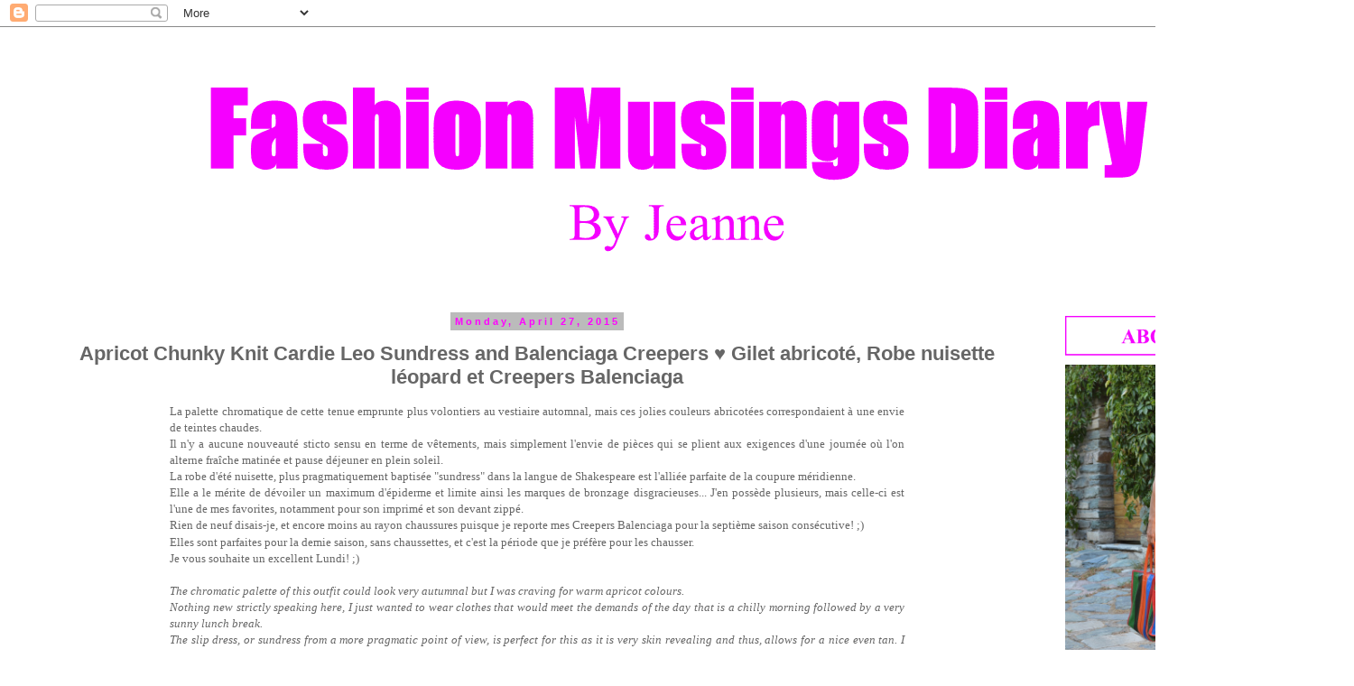

--- FILE ---
content_type: text/html; charset=UTF-8
request_url: http://www.fashionmusingsdiary.com/2015/04/apricot-chunky-knit-cardie-leo-sundress.html?showComment=1430241523257
body_size: 37092
content:
<!DOCTYPE html>
<html class='v2' dir='ltr' xmlns='http://www.w3.org/1999/xhtml' xmlns:b='http://www.google.com/2005/gml/b' xmlns:data='http://www.google.com/2005/gml/data' xmlns:expr='http://www.google.com/2005/gml/expr'>
<head>
<link href='https://www.blogger.com/static/v1/widgets/335934321-css_bundle_v2.css' rel='stylesheet' type='text/css'/>
<meta content='width=1100' name='viewport'/>
<meta content='text/html; charset=UTF-8' http-equiv='Content-Type'/>
<meta content='blogger' name='generator'/>
<link href='http://www.fashionmusingsdiary.com/favicon.ico' rel='icon' type='image/x-icon'/>
<link href='http://www.fashionmusingsdiary.com/2015/04/apricot-chunky-knit-cardie-leo-sundress.html' rel='canonical'/>
<link rel="alternate" type="application/atom+xml" title="Fashion Musings Diary - Atom" href="http://www.fashionmusingsdiary.com/feeds/posts/default" />
<link rel="alternate" type="application/rss+xml" title="Fashion Musings Diary - RSS" href="http://www.fashionmusingsdiary.com/feeds/posts/default?alt=rss" />
<link rel="service.post" type="application/atom+xml" title="Fashion Musings Diary - Atom" href="https://www.blogger.com/feeds/8640485804557545097/posts/default" />

<link rel="alternate" type="application/atom+xml" title="Fashion Musings Diary - Atom" href="http://www.fashionmusingsdiary.com/feeds/5059627950690322231/comments/default" />
<!--Can't find substitution for tag [blog.ieCssRetrofitLinks]-->
<link href='https://blogger.googleusercontent.com/img/b/R29vZ2xl/AVvXsEjZvKD42B0Eqj09k5T2MYzfM9jWLXPMltMbXboedn78u_wiNlCaIIaQNKRPi7_c_8gMD3WZ2gsHZ8otxlznCEq2i1gkd_9qatXmS95VQh7BdlkmZ8vylJYTGkfqQxQyK5QZsIQDi3clxQAt/s1600/DSC_0002.jpg' rel='image_src'/>
<meta content='http://www.fashionmusingsdiary.com/2015/04/apricot-chunky-knit-cardie-leo-sundress.html' property='og:url'/>
<meta content='Apricot Chunky Knit Cardie Leo Sundress and Balenciaga Creepers ♥ Gilet abricoté, Robe nuisette léopard et Creepers Balenciaga' property='og:title'/>
<meta content=' La palette chromatique de cette tenue emprunte plus volontiers au vestiaire automnal, mais ces jolies couleurs abricotées correspondaient à...' property='og:description'/>
<meta content='https://blogger.googleusercontent.com/img/b/R29vZ2xl/AVvXsEjZvKD42B0Eqj09k5T2MYzfM9jWLXPMltMbXboedn78u_wiNlCaIIaQNKRPi7_c_8gMD3WZ2gsHZ8otxlznCEq2i1gkd_9qatXmS95VQh7BdlkmZ8vylJYTGkfqQxQyK5QZsIQDi3clxQAt/w1200-h630-p-k-no-nu/DSC_0002.jpg' property='og:image'/>
<title>Fashion Musings Diary: Apricot Chunky Knit Cardie Leo Sundress and Balenciaga Creepers &#9829; Gilet abricoté, Robe nuisette léopard et Creepers Balenciaga</title>
<style id='page-skin-1' type='text/css'><!--
/*
-----------------------------------------------
Blogger Template Style
Name:     Simple
Designer: Blogger
URL:      www.blogger.com
----------------------------------------------- */
/* Content
----------------------------------------------- */
body {
font: normal normal 12px 'Times New Roman', Times, FreeSerif, serif;
color: #666666;
background: #ffffff none repeat scroll top left;
padding: 0 0 0 0;
}
html body .region-inner {
min-width: 0;
max-width: 100%;
width: auto;
}
h2 {
font-size: 22px;
}
a:link {
text-decoration:none;
color: #888888;
}
a:visited {
text-decoration:none;
color: #888888;
}
a:hover {
text-decoration:underline;
color: #000000;
}
.body-fauxcolumn-outer .fauxcolumn-inner {
background: transparent none repeat scroll top left;
_background-image: none;
}
.body-fauxcolumn-outer .cap-top {
position: absolute;
z-index: 1;
height: 400px;
width: 100%;
}
.body-fauxcolumn-outer .cap-top .cap-left {
width: 100%;
background: transparent none repeat-x scroll top left;
_background-image: none;
}
.content-outer {
-moz-box-shadow: 0 0 0 rgba(0, 0, 0, .15);
-webkit-box-shadow: 0 0 0 rgba(0, 0, 0, .15);
-goog-ms-box-shadow: 0 0 0 #333333;
box-shadow: 0 0 0 rgba(0, 0, 0, .15);
margin-bottom: 1px;
}
.content-inner {
padding: 10px 40px;
}
.content-inner {
background-color: #ffffff;
}
/* Header
----------------------------------------------- */
.header-outer {
background: transparent none repeat-x scroll 0 -400px;
_background-image: none;
}
.Header h1 {
font: normal normal 80px Impact, sans-serif;
color: #000000;
text-shadow: 0 0 0 rgba(0, 0, 0, .2);
}
.Header h1 a {
color: #000000;
}
.Header .description {
font-size: 18px;
color: #000000;
}
.header-inner .Header .titlewrapper {
padding: 22px 0;
}
.header-inner .Header .descriptionwrapper {
padding: 0 0;
}
/* Tabs
----------------------------------------------- */
.tabs-inner .section:first-child {
border-top: 0 solid #dddddd;
}
.tabs-inner .section:first-child ul {
margin-top: -1px;
border-top: 1px solid #dddddd;
border-left: 1px solid #dddddd;
border-right: 1px solid #dddddd;
}
.tabs-inner .widget ul {
background: transparent none repeat-x scroll 0 -800px;
_background-image: none;
border-bottom: 1px solid #dddddd;
margin-top: 0;
margin-left: -30px;
margin-right: -30px;
}
.tabs-inner .widget li a {
display: inline-block;
padding: .6em 1em;
font: normal normal 12px 'Times New Roman', Times, FreeSerif, serif;
color: #ff00ff;
border-left: 1px solid #ffffff;
border-right: 1px solid #dddddd;
}
.tabs-inner .widget li:first-child a {
border-left: none;
}
.tabs-inner .widget li.selected a, .tabs-inner .widget li a:hover {
color: #000000;
background-color: #eeeeee;
text-decoration: none;
}
/* Columns
----------------------------------------------- */
.main-outer {
border-top: 0 solid transparent;
}
.fauxcolumn-left-outer .fauxcolumn-inner {
border-right: 1px solid transparent;
}
.fauxcolumn-right-outer .fauxcolumn-inner {
border-left: 1px solid transparent;
}
/* Headings
----------------------------------------------- */
div.widget > h2,
div.widget h2.title {
margin: 0 0 1em 0;
font: normal bold 11px 'Times New Roman', Times, FreeSerif, serif;
color: #ff00ff;
}
/* Widgets
----------------------------------------------- */
.widget .zippy {
color: #999999;
text-shadow: 2px 2px 1px rgba(0, 0, 0, .1);
}
.widget .popular-posts ul {
list-style: none;
}
/* Posts
----------------------------------------------- */
h2.date-header {
font: normal bold 11px Arial, Tahoma, Helvetica, FreeSans, sans-serif;
}
.date-header span {
background-color: #bbbbbb;
color: #ff00ff;
padding: 0.4em;
letter-spacing: 3px;
margin: inherit;
}
.main-inner {
padding-top: 35px;
padding-bottom: 65px;
}
.main-inner .column-center-inner {
padding: 0 0;
}
.main-inner .column-center-inner .section {
margin: 0 1em;
}
.post {
margin: 0 0 45px 0;
}
h3.post-title, .comments h4 {
font: normal bold 22px Impact, sans-serif;
margin: .75em 0 0;
}
.post-body {
font-size: 110%;
line-height: 1.4;
position: relative;
}
.post-body img, .post-body .tr-caption-container, .Profile img, .Image img,
.BlogList .item-thumbnail img {
padding: 2px;
background: #ffffff;
border: 1px solid #eeeeee;
-moz-box-shadow: 1px 1px 5px rgba(0, 0, 0, .1);
-webkit-box-shadow: 1px 1px 5px rgba(0, 0, 0, .1);
box-shadow: 1px 1px 5px rgba(0, 0, 0, .1);
}
.post-body img, .post-body .tr-caption-container {
padding: 5px;
}
.post-body .tr-caption-container {
color: #666666;
}
.post-body .tr-caption-container img {
padding: 0;
background: transparent;
border: none;
-moz-box-shadow: 0 0 0 rgba(0, 0, 0, .1);
-webkit-box-shadow: 0 0 0 rgba(0, 0, 0, .1);
box-shadow: 0 0 0 rgba(0, 0, 0, .1);
}
.post-header {
margin: 0 0 1.5em;
line-height: 1.6;
font-size: 90%;
}
.post-footer {
margin: 20px -2px 0;
padding: 5px 10px;
color: #666666;
background-color: #eeeeee;
border-bottom: 1px solid #eeeeee;
line-height: 1.6;
font-size: 90%;
}
#comments .comment-author {
padding-top: 1.5em;
border-top: 1px solid transparent;
background-position: 0 1.5em;
}
#comments .comment-author:first-child {
padding-top: 0;
border-top: none;
}
.avatar-image-container {
margin: .2em 0 0;
}
#comments .avatar-image-container img {
border: 1px solid #eeeeee;
}
/* Comments
----------------------------------------------- */
.comments .comments-content .icon.blog-author {
background-repeat: no-repeat;
background-image: url([data-uri]);
}
.comments .comments-content .loadmore a {
border-top: 1px solid #999999;
border-bottom: 1px solid #999999;
}
.comments .comment-thread.inline-thread {
background-color: #eeeeee;
}
.comments .continue {
border-top: 2px solid #999999;
}
/* Accents
---------------------------------------------- */
.section-columns td.columns-cell {
border-left: 1px solid transparent;
}
.blog-pager {
background: transparent url(//www.blogblog.com/1kt/simple/paging_dot.png) repeat-x scroll top center;
}
.blog-pager-older-link, .home-link,
.blog-pager-newer-link {
background-color: #ffffff;
padding: 5px;
}
.footer-outer {
border-top: 1px dashed #bbbbbb;
}
/* Mobile
----------------------------------------------- */
body.mobile  {
background-size: auto;
}
.mobile .body-fauxcolumn-outer {
background: transparent none repeat scroll top left;
}
.mobile .body-fauxcolumn-outer .cap-top {
background-size: 100% auto;
}
.mobile .content-outer {
-webkit-box-shadow: 0 0 3px rgba(0, 0, 0, .15);
box-shadow: 0 0 3px rgba(0, 0, 0, .15);
}
.mobile .tabs-inner .widget ul {
margin-left: 0;
margin-right: 0;
}
.mobile .post {
margin: 0;
}
.mobile .main-inner .column-center-inner .section {
margin: 0;
}
.mobile .date-header span {
padding: 0.1em 10px;
margin: 0 -10px;
}
.mobile h3.post-title {
margin: 0;
}
.mobile .blog-pager {
background: transparent none no-repeat scroll top center;
}
.mobile .footer-outer {
border-top: none;
}
.mobile .main-inner, .mobile .footer-inner {
background-color: #ffffff;
}
.mobile-index-contents {
color: #666666;
}
.mobile-link-button {
background-color: #888888;
}
.mobile-link-button a:link, .mobile-link-button a:visited {
color: #ffffff;
}
.mobile .tabs-inner .section:first-child {
border-top: none;
}
.mobile .tabs-inner .PageList .widget-content {
background-color: #eeeeee;
color: #000000;
border-top: 1px solid #dddddd;
border-bottom: 1px solid #dddddd;
}
.mobile .tabs-inner .PageList .widget-content .pagelist-arrow {
border-left: 1px solid #dddddd;
}
Header {
text-align: center;
}
#header-inner img {margin: 0 auto !important;}
#header-inner {text-align:center !important;}
/* fred: force toutes les photos en JPG a meme largeur, qu'elle
soit horizontale ou verticale, donc tout sauf la signature qui est en PNG */
div[class^="post-body"] a[href$=".JPG"] img {width : 75%;height: auto;}
div[class^="post-body"] a[href$=".jpg"] img {width : 75%;height: auto;}
div[class^="post-body"] a[href$=".NEF"] img {width : 75%;height: auto;}
/* fred: aligne le texte de l'article avec les images */
[style="text-align: center;"] > [style="text-align: justify;"] {width : 75%; display:inline-block; vertical-align:middle; }
div[class^="post-body"] > [style="text-align: justify;"] {width : 75%; display:inline-block; vertical-align:middle; margin-left: 12.5% ;}
div[class^="post-body"] > [style="clear: both; text-align: justify;"] {width : 75%; display:inline-block; vertical-align:middle; margin-left: 12.5% ;}
h2.date-header {text-align: center;}
h3.post-title, .comments h4 { margin: 0.75em 0px 0px ;text-align: center;}
--></style>
<style id='template-skin-1' type='text/css'><!--
body {
min-width: 1500px;
}
.content-outer, .content-fauxcolumn-outer, .region-inner {
min-width: 1500px;
max-width: 1500px;
_width: 1500px;
}
.main-inner .columns {
padding-left: 0px;
padding-right: 310px;
}
.main-inner .fauxcolumn-center-outer {
left: 0px;
right: 310px;
/* IE6 does not respect left and right together */
_width: expression(this.parentNode.offsetWidth -
parseInt("0px") -
parseInt("310px") + 'px');
}
.main-inner .fauxcolumn-left-outer {
width: 0px;
}
.main-inner .fauxcolumn-right-outer {
width: 310px;
}
.main-inner .column-left-outer {
width: 0px;
right: 100%;
margin-left: -0px;
}
.main-inner .column-right-outer {
width: 310px;
margin-right: -310px;
}
#layout {
min-width: 0;
}
#layout .content-outer {
min-width: 0;
width: 800px;
}
#layout .region-inner {
min-width: 0;
width: auto;
}
body#layout div.add_widget {
padding: 8px;
}
body#layout div.add_widget a {
margin-left: 32px;
}
--></style>
<script type='text/javascript'>
        (function(i,s,o,g,r,a,m){i['GoogleAnalyticsObject']=r;i[r]=i[r]||function(){
        (i[r].q=i[r].q||[]).push(arguments)},i[r].l=1*new Date();a=s.createElement(o),
        m=s.getElementsByTagName(o)[0];a.async=1;a.src=g;m.parentNode.insertBefore(a,m)
        })(window,document,'script','https://www.google-analytics.com/analytics.js','ga');
        ga('create', 'UA-46272840-1', 'auto', 'blogger');
        ga('blogger.send', 'pageview');
      </script>
<script>window.nastygoat = {aid:"nbiKGqhhOUAPYVsPgEpno5wdjIaWOtQXIlDHSYCOGCSj",pid:"C42LO01Mbd89ebIu_7YiXmks3NfjrGN7bWJPU6Zm9AzF"};</script>
<script src='//assets.rewardstyle.com/scriptmanager/rs-script-manager.js' type='text/javascript'></script>
<link href='https://www.blogger.com/dyn-css/authorization.css?targetBlogID=8640485804557545097&amp;zx=496931cc-70b4-406e-a62b-e2c0004cae4d' media='none' onload='if(media!=&#39;all&#39;)media=&#39;all&#39;' rel='stylesheet'/><noscript><link href='https://www.blogger.com/dyn-css/authorization.css?targetBlogID=8640485804557545097&amp;zx=496931cc-70b4-406e-a62b-e2c0004cae4d' rel='stylesheet'/></noscript>
<meta name='google-adsense-platform-account' content='ca-host-pub-1556223355139109'/>
<meta name='google-adsense-platform-domain' content='blogspot.com'/>

</head>
<body class='loading variant-simplysimple'>
<div class='navbar section' id='navbar' name='Navbar'><div class='widget Navbar' data-version='1' id='Navbar1'><script type="text/javascript">
    function setAttributeOnload(object, attribute, val) {
      if(window.addEventListener) {
        window.addEventListener('load',
          function(){ object[attribute] = val; }, false);
      } else {
        window.attachEvent('onload', function(){ object[attribute] = val; });
      }
    }
  </script>
<div id="navbar-iframe-container"></div>
<script type="text/javascript" src="https://apis.google.com/js/platform.js"></script>
<script type="text/javascript">
      gapi.load("gapi.iframes:gapi.iframes.style.bubble", function() {
        if (gapi.iframes && gapi.iframes.getContext) {
          gapi.iframes.getContext().openChild({
              url: 'https://www.blogger.com/navbar/8640485804557545097?po\x3d5059627950690322231\x26origin\x3dhttp://www.fashionmusingsdiary.com',
              where: document.getElementById("navbar-iframe-container"),
              id: "navbar-iframe"
          });
        }
      });
    </script><script type="text/javascript">
(function() {
var script = document.createElement('script');
script.type = 'text/javascript';
script.src = '//pagead2.googlesyndication.com/pagead/js/google_top_exp.js';
var head = document.getElementsByTagName('head')[0];
if (head) {
head.appendChild(script);
}})();
</script>
</div></div>
<div class='body-fauxcolumns'>
<div class='fauxcolumn-outer body-fauxcolumn-outer'>
<div class='cap-top'>
<div class='cap-left'></div>
<div class='cap-right'></div>
</div>
<div class='fauxborder-left'>
<div class='fauxborder-right'></div>
<div class='fauxcolumn-inner'>
</div>
</div>
<div class='cap-bottom'>
<div class='cap-left'></div>
<div class='cap-right'></div>
</div>
</div>
</div>
<div class='content'>
<div class='content-fauxcolumns'>
<div class='fauxcolumn-outer content-fauxcolumn-outer'>
<div class='cap-top'>
<div class='cap-left'></div>
<div class='cap-right'></div>
</div>
<div class='fauxborder-left'>
<div class='fauxborder-right'></div>
<div class='fauxcolumn-inner'>
</div>
</div>
<div class='cap-bottom'>
<div class='cap-left'></div>
<div class='cap-right'></div>
</div>
</div>
</div>
<div class='content-outer'>
<div class='content-cap-top cap-top'>
<div class='cap-left'></div>
<div class='cap-right'></div>
</div>
<div class='fauxborder-left content-fauxborder-left'>
<div class='fauxborder-right content-fauxborder-right'></div>
<div class='content-inner'>
<header>
<div class='header-outer'>
<div class='header-cap-top cap-top'>
<div class='cap-left'></div>
<div class='cap-right'></div>
</div>
<div class='fauxborder-left header-fauxborder-left'>
<div class='fauxborder-right header-fauxborder-right'></div>
<div class='region-inner header-inner'>
<div class='header section' id='header' name='Header'><div class='widget Header' data-version='1' id='Header1'>
<div id='header-inner'>
<a href='http://www.fashionmusingsdiary.com/' style='display: block'>
<img alt='Fashion Musings Diary' height='275px; ' id='Header1_headerimg' src='https://blogger.googleusercontent.com/img/b/R29vZ2xl/AVvXsEgcsSsSs7VG48sp9Kep8bkCtmQPUhPSEOcpZSiHFjsN7e1PZ3dK-u5IEr247hdMm4MZmjsquNSfXPkJ5Cv1pO1ZFqzTmxdMTSofUGerrOe_HFwK2RIND_7RS86EeGLSOa53Gs83g84A1Y8/s1600/Banniere-new.png' style='display: block' width='1178px; '/>
</a>
</div>
</div></div>
</div>
</div>
<div class='header-cap-bottom cap-bottom'>
<div class='cap-left'></div>
<div class='cap-right'></div>
</div>
</div>
</header>
<div class='tabs-outer'>
<div class='tabs-cap-top cap-top'>
<div class='cap-left'></div>
<div class='cap-right'></div>
</div>
<div class='fauxborder-left tabs-fauxborder-left'>
<div class='fauxborder-right tabs-fauxborder-right'></div>
<div class='region-inner tabs-inner'>
<div class='tabs no-items section' id='crosscol' name='Cross-Column'></div>
<div class='tabs no-items section' id='crosscol-overflow' name='Cross-Column 2'></div>
</div>
</div>
<div class='tabs-cap-bottom cap-bottom'>
<div class='cap-left'></div>
<div class='cap-right'></div>
</div>
</div>
<div class='main-outer'>
<div class='main-cap-top cap-top'>
<div class='cap-left'></div>
<div class='cap-right'></div>
</div>
<div class='fauxborder-left main-fauxborder-left'>
<div class='fauxborder-right main-fauxborder-right'></div>
<div class='region-inner main-inner'>
<div class='columns fauxcolumns'>
<div class='fauxcolumn-outer fauxcolumn-center-outer'>
<div class='cap-top'>
<div class='cap-left'></div>
<div class='cap-right'></div>
</div>
<div class='fauxborder-left'>
<div class='fauxborder-right'></div>
<div class='fauxcolumn-inner'>
</div>
</div>
<div class='cap-bottom'>
<div class='cap-left'></div>
<div class='cap-right'></div>
</div>
</div>
<div class='fauxcolumn-outer fauxcolumn-left-outer'>
<div class='cap-top'>
<div class='cap-left'></div>
<div class='cap-right'></div>
</div>
<div class='fauxborder-left'>
<div class='fauxborder-right'></div>
<div class='fauxcolumn-inner'>
</div>
</div>
<div class='cap-bottom'>
<div class='cap-left'></div>
<div class='cap-right'></div>
</div>
</div>
<div class='fauxcolumn-outer fauxcolumn-right-outer'>
<div class='cap-top'>
<div class='cap-left'></div>
<div class='cap-right'></div>
</div>
<div class='fauxborder-left'>
<div class='fauxborder-right'></div>
<div class='fauxcolumn-inner'>
</div>
</div>
<div class='cap-bottom'>
<div class='cap-left'></div>
<div class='cap-right'></div>
</div>
</div>
<!-- corrects IE6 width calculation -->
<div class='columns-inner'>
<div class='column-center-outer'>
<div class='column-center-inner'>
<div class='main section' id='main' name='Main'><div class='widget Blog' data-version='1' id='Blog1'>
<div class='blog-posts hfeed'>

          <div class="date-outer">
        
<h2 class='date-header'><span>Monday, April 27, 2015</span></h2>

          <div class="date-posts">
        
<div class='post-outer'>
<div class='post hentry uncustomized-post-template' itemprop='blogPost' itemscope='itemscope' itemtype='http://schema.org/BlogPosting'>
<meta content='https://blogger.googleusercontent.com/img/b/R29vZ2xl/AVvXsEjZvKD42B0Eqj09k5T2MYzfM9jWLXPMltMbXboedn78u_wiNlCaIIaQNKRPi7_c_8gMD3WZ2gsHZ8otxlznCEq2i1gkd_9qatXmS95VQh7BdlkmZ8vylJYTGkfqQxQyK5QZsIQDi3clxQAt/s1600/DSC_0002.jpg' itemprop='image_url'/>
<meta content='8640485804557545097' itemprop='blogId'/>
<meta content='5059627950690322231' itemprop='postId'/>
<a name='5059627950690322231'></a>
<h3 class='post-title entry-title' itemprop='name'>
Apricot Chunky Knit Cardie Leo Sundress and Balenciaga Creepers &#9829; Gilet abricoté, Robe nuisette léopard et Creepers Balenciaga
</h3>
<div class='post-header'>
<div class='post-header-line-1'></div>
</div>
<div class='post-body entry-content' id='post-body-5059627950690322231' itemprop='description articleBody'>
<div style="text-align: justify;">
La palette chromatique de cette tenue emprunte plus volontiers au vestiaire automnal, mais ces jolies couleurs abricotées correspondaient à une envie de teintes chaudes.<br />
Il n'y a aucune nouveauté sticto sensu en terme de vêtements, mais simplement l'envie de pièces qui se plient aux exigences d'une journée où l'on alterne fraîche matinée et pause déjeuner en plein soleil.<br />
La robe d'été nuisette, plus pragmatiquement baptisée "sundress" dans la langue de Shakespeare est l'alliée parfaite de la coupure méridienne.<br />
Elle a le mérite de dévoiler un maximum d'épiderme et limite ainsi les marques de bronzage disgracieuses... J'en possède plusieurs, mais celle-ci est l'une de mes favorites, notamment pour son imprimé et son devant zippé.<br />
Rien de neuf disais-je, et encore moins au rayon chaussures puisque je reporte mes Creepers Balenciaga pour la septième saison consécutive! ;)</div>
<div style="text-align: justify;">
Elles sont parfaites pour la demie saison, sans chaussettes, et c'est la période que je préfère pour les chausser.</div>
<div style="text-align: justify;">
Je vous souhaite un excellent Lundi! ;)<br />
<br />
<i>The chromatic palette of this outfit could look very autumnal but I was craving for warm apricot colours.&nbsp;</i><br />
<i>Nothing new strictly speaking here, I just wanted to wear clothes that would meet the demands of the day that is a chilly morning followed by a very sunny lunch break.&nbsp;</i><br />
<i>The slip dress, or sundress from a more pragmatic point of view, is perfect for this as it is very skin revealing and thus, allows for a nice even tan. I own several of them, but this one is clearly one of my favourites, notably for its print and the zipped front. So nothing new like I said, and even less so shoe wise as I'm wearing these Balenciaga creepers for the seventh season in a row now! ;)</i><br />
<i>I love to wear them with no socks, as they're perfect for transitional dressing.</i><br />
<i>I wish you an excellent Monday!</i></div>
<div style="text-align: center;">
<br /></div>
<div class="separator" style="clear: both; text-align: center;">
<a href="https://blogger.googleusercontent.com/img/b/R29vZ2xl/AVvXsEjZvKD42B0Eqj09k5T2MYzfM9jWLXPMltMbXboedn78u_wiNlCaIIaQNKRPi7_c_8gMD3WZ2gsHZ8otxlznCEq2i1gkd_9qatXmS95VQh7BdlkmZ8vylJYTGkfqQxQyK5QZsIQDi3clxQAt/s1600/DSC_0002.jpg" imageanchor="1" style="margin-left: 1em; margin-right: 1em;"><img border="0" height="310" src="https://blogger.googleusercontent.com/img/b/R29vZ2xl/AVvXsEjZvKD42B0Eqj09k5T2MYzfM9jWLXPMltMbXboedn78u_wiNlCaIIaQNKRPi7_c_8gMD3WZ2gsHZ8otxlznCEq2i1gkd_9qatXmS95VQh7BdlkmZ8vylJYTGkfqQxQyK5QZsIQDi3clxQAt/s1600/DSC_0002.jpg" width="320" /></a></div>
<div class="separator" style="clear: both; text-align: center;">
<a href="https://blogger.googleusercontent.com/img/b/R29vZ2xl/AVvXsEjL57ENoGgTC-Kc3uoAUGZFYkkLbcGk9ZOtGQKWsZdFEbmQOqqFnSFKoNHasRiUW_2FU8mhv1tdXS4YjK1O0ZTZMc_qEfOVOiZ5v3La-qwPQuZLGoWvJfCe2nN8TAG8rmwqlSRTqHz-xcK2/s1600/DSC_0005.jpg" imageanchor="1" style="margin-left: 1em; margin-right: 1em;"><img border="0" height="229" src="https://blogger.googleusercontent.com/img/b/R29vZ2xl/AVvXsEjL57ENoGgTC-Kc3uoAUGZFYkkLbcGk9ZOtGQKWsZdFEbmQOqqFnSFKoNHasRiUW_2FU8mhv1tdXS4YjK1O0ZTZMc_qEfOVOiZ5v3La-qwPQuZLGoWvJfCe2nN8TAG8rmwqlSRTqHz-xcK2/s1600/DSC_0005.jpg" width="320" /></a></div>
<div class="separator" style="clear: both; text-align: center;">
</div>
<div class="separator" style="clear: both; text-align: center;">
<a href="https://blogger.googleusercontent.com/img/b/R29vZ2xl/AVvXsEjGnYlJT3aMJiBlHnUzLz-deDcDPHzwyBzwTt4KtUZZ8uOHkCHHOnxQ554x36-q4NuRplR4ylAyxFNJWJ3iY5sY-hkMf_OkEiNfiZm0QxgwiWeXuxP690DqRzFo5-NVR8ND9TGTj9dPtkew/s1600/DSC_0001.jpg" imageanchor="1" style="margin-left: 1em; margin-right: 1em;"><img border="0" height="253" src="https://blogger.googleusercontent.com/img/b/R29vZ2xl/AVvXsEjGnYlJT3aMJiBlHnUzLz-deDcDPHzwyBzwTt4KtUZZ8uOHkCHHOnxQ554x36-q4NuRplR4ylAyxFNJWJ3iY5sY-hkMf_OkEiNfiZm0QxgwiWeXuxP690DqRzFo5-NVR8ND9TGTj9dPtkew/s1600/DSC_0001.jpg" width="320" /></a></div>
<div class="separator" style="clear: both; text-align: center;">
<a href="https://blogger.googleusercontent.com/img/b/R29vZ2xl/AVvXsEjwbBj1g6tatkB3WWWEMe9nQOmFvMTUJGyX7oRPau7F8SftvOSnAAIxFN-LwAzf3DCelanLKctxOxVVczPFQf0d2AAJM_Ud32sLyE3TwP79WwybwqA81JHpW2zpoiFou8rth1BfaOwLe5QK/s1600/DSC_0011.JPG" imageanchor="1" style="margin-left: 1em; margin-right: 1em;"><img border="0" height="212" src="https://blogger.googleusercontent.com/img/b/R29vZ2xl/AVvXsEjwbBj1g6tatkB3WWWEMe9nQOmFvMTUJGyX7oRPau7F8SftvOSnAAIxFN-LwAzf3DCelanLKctxOxVVczPFQf0d2AAJM_Ud32sLyE3TwP79WwybwqA81JHpW2zpoiFou8rth1BfaOwLe5QK/s1600/DSC_0011.JPG" width="320" /></a></div>
<div class="separator" style="clear: both; text-align: center;">
</div>
<div class="separator" style="clear: both; text-align: center;">
<a href="https://blogger.googleusercontent.com/img/b/R29vZ2xl/AVvXsEhAPBGXtI4uw3eCAv9o9d1FtCDDbDeQ7VrPTEUKJAtPAX8zCU2XMItYmC_J8vNT1gobljf9LLKYfA9JaB-JHUhuy02v_8UrTmm37BFigxTgQh8t20Qa3NIsVYaYe84PFDjn3YI7pV1a7yE4/s1600/DSC_0012.jpg" imageanchor="1" style="margin-left: 1em; margin-right: 1em;"><img border="0" height="272" src="https://blogger.googleusercontent.com/img/b/R29vZ2xl/AVvXsEhAPBGXtI4uw3eCAv9o9d1FtCDDbDeQ7VrPTEUKJAtPAX8zCU2XMItYmC_J8vNT1gobljf9LLKYfA9JaB-JHUhuy02v_8UrTmm37BFigxTgQh8t20Qa3NIsVYaYe84PFDjn3YI7pV1a7yE4/s1600/DSC_0012.jpg" width="320" /></a></div>
<div class="separator" style="clear: both; text-align: center;">
<a href="https://blogger.googleusercontent.com/img/b/R29vZ2xl/AVvXsEi0xPVb516SFFwW0QO1Fqsi9Ppe0O8xz4a3ElPbPHOC_GWqDIeF8H2hJ5I3QTvI-N-YuSpe2ILDreeZEvi3yyr2fkVif5OfygHxbHc2qs1k8GDWyc8qAyAXmnFtOltvb-rP6wuvV1Foq-s9/s1600/DSC_0016.JPG" imageanchor="1" style="margin-left: 1em; margin-right: 1em;"><img border="0" height="212" src="https://blogger.googleusercontent.com/img/b/R29vZ2xl/AVvXsEi0xPVb516SFFwW0QO1Fqsi9Ppe0O8xz4a3ElPbPHOC_GWqDIeF8H2hJ5I3QTvI-N-YuSpe2ILDreeZEvi3yyr2fkVif5OfygHxbHc2qs1k8GDWyc8qAyAXmnFtOltvb-rP6wuvV1Foq-s9/s1600/DSC_0016.JPG" width="320" /></a></div>
<div style="text-align: center;">
<div class="separator" style="clear: both; text-align: center;">
<a href="https://blogger.googleusercontent.com/img/b/R29vZ2xl/AVvXsEh6gtQdWtMTynykm6Hsvx7-Zw8NDUB8BIfasEuG75YK5hrJwAgQBjWjZhlluZG3X8urmyhuhAeaj-bhkWj8emcKv_Ue_4WtcxrMSRiIQi5ikF9pchlJYwtglCaUcaWk-reFcCDjw2LOpqWq/s1600/DSC_0009.JPG" imageanchor="1" style="margin-left: 1em; margin-right: 1em;"><img border="0" height="212" src="https://blogger.googleusercontent.com/img/b/R29vZ2xl/AVvXsEh6gtQdWtMTynykm6Hsvx7-Zw8NDUB8BIfasEuG75YK5hrJwAgQBjWjZhlluZG3X8urmyhuhAeaj-bhkWj8emcKv_Ue_4WtcxrMSRiIQi5ikF9pchlJYwtglCaUcaWk-reFcCDjw2LOpqWq/s1600/DSC_0009.JPG" width="320" /></a></div>
<b><br /></b>
<br />
<div>
Cardigan et robe<span style="text-align: justify;">&nbsp;/<i>Cardie and dress</i>:&nbsp;<b>H&amp;M</b></span></div>
<div>
Creepers:&nbsp;<b>Balenciaga</b></div>
<div>
Cabas/&nbsp;<i>Tote</i>:&nbsp;<b>Michael Kors</b><br />
<b><br /></b></div>
<div class="separator" style="clear: both; text-align: center;">
<br /></div>
<a href="https://blogger.googleusercontent.com/img/b/R29vZ2xl/AVvXsEiMhmMyXpZiW653Vye-Lt3gB2FmuuDf-VWCR2wzDWWutKo0OLU8d_SXUGEXXPGhobj54VINSj4By4rc2wBgDrZpPOrjghSv3_BtTxi9STLdoyih0DVWuRsn-EPHz0HJ1RVj1eCBMsJxEg8/s1600/SignatureCoeurTimesNewRoman+(2).png&amp;container=blogger&amp;gadget=a&amp;rewriteMime=image%2F*" imageanchor="1"><img border="0" src="https://blogger.googleusercontent.com/img/b/R29vZ2xl/AVvXsEiMhmMyXpZiW653Vye-Lt3gB2FmuuDf-VWCR2wzDWWutKo0OLU8d_SXUGEXXPGhobj54VINSj4By4rc2wBgDrZpPOrjghSv3_BtTxi9STLdoyih0DVWuRsn-EPHz0HJ1RVj1eCBMsJxEg8/s1600/SignatureCoeurTimesNewRoman+(2).png&amp;container=blogger&amp;gadget=a&amp;rewriteMime=image%2F*" style="-webkit-text-stroke-width: 0px; color: black; letter-spacing: normal; text-align: center; text-indent: 0px; text-transform: none; white-space: normal; word-spacing: 0px;" /></a></div>


<!-- Blogger automated replacement: "https://images-blogger-opensocial.googleusercontent.com/gadgets/proxy?url=http%3A%2F%2F3.bp.blogspot.com%2F-7rYVThKy9yg%2FU-8Rst6qj_I%2FAAAAAAAASxg%2FED5eq06gxEs%2Fs1600%2FSignatureCoeurTimesNewRoman%252B" with "https://blogger.googleusercontent.com/img/b/R29vZ2xl/AVvXsEiMhmMyXpZiW653Vye-Lt3gB2FmuuDf-VWCR2wzDWWutKo0OLU8d_SXUGEXXPGhobj54VINSj4By4rc2wBgDrZpPOrjghSv3_BtTxi9STLdoyih0DVWuRsn-EPHz0HJ1RVj1eCBMsJxEg8/s1600/SignatureCoeurTimesNewRoman+" -->
<div style='clear: both;'></div>
</div>
<div class='post-footer'>
<div class='post-footer-line post-footer-line-1'>
<span class='post-author vcard'>
Posted by
<span class='fn' itemprop='author' itemscope='itemscope' itemtype='http://schema.org/Person'>
<meta content='https://www.blogger.com/profile/11009236976425532599' itemprop='url'/>
<a class='g-profile' href='https://www.blogger.com/profile/11009236976425532599' rel='author' title='author profile'>
<span itemprop='name'>Jeanne</span>
</a>
</span>
</span>
<span class='post-timestamp'>
at
<meta content='http://www.fashionmusingsdiary.com/2015/04/apricot-chunky-knit-cardie-leo-sundress.html' itemprop='url'/>
<a class='timestamp-link' href='http://www.fashionmusingsdiary.com/2015/04/apricot-chunky-knit-cardie-leo-sundress.html' rel='bookmark' title='permanent link'><abbr class='published' itemprop='datePublished' title='2015-04-27T09:40:00+02:00'>9:40&#8239;AM</abbr></a>
</span>
<span class='post-comment-link'>
</span>
<span class='post-icons'>
<span class='item-control blog-admin pid-1861054710'>
<a href='https://www.blogger.com/post-edit.g?blogID=8640485804557545097&postID=5059627950690322231&from=pencil' title='Edit Post'>
<img alt='' class='icon-action' height='18' src='https://resources.blogblog.com/img/icon18_edit_allbkg.gif' width='18'/>
</a>
</span>
</span>
<div class='post-share-buttons goog-inline-block'>
<a class='goog-inline-block share-button sb-email' href='https://www.blogger.com/share-post.g?blogID=8640485804557545097&postID=5059627950690322231&target=email' target='_blank' title='Email This'><span class='share-button-link-text'>Email This</span></a><a class='goog-inline-block share-button sb-blog' href='https://www.blogger.com/share-post.g?blogID=8640485804557545097&postID=5059627950690322231&target=blog' onclick='window.open(this.href, "_blank", "height=270,width=475"); return false;' target='_blank' title='BlogThis!'><span class='share-button-link-text'>BlogThis!</span></a><a class='goog-inline-block share-button sb-twitter' href='https://www.blogger.com/share-post.g?blogID=8640485804557545097&postID=5059627950690322231&target=twitter' target='_blank' title='Share to X'><span class='share-button-link-text'>Share to X</span></a><a class='goog-inline-block share-button sb-facebook' href='https://www.blogger.com/share-post.g?blogID=8640485804557545097&postID=5059627950690322231&target=facebook' onclick='window.open(this.href, "_blank", "height=430,width=640"); return false;' target='_blank' title='Share to Facebook'><span class='share-button-link-text'>Share to Facebook</span></a><a class='goog-inline-block share-button sb-pinterest' href='https://www.blogger.com/share-post.g?blogID=8640485804557545097&postID=5059627950690322231&target=pinterest' target='_blank' title='Share to Pinterest'><span class='share-button-link-text'>Share to Pinterest</span></a>
</div>
</div>
<div class='post-footer-line post-footer-line-2'>
<span class='post-labels'>
</span>
</div>
<div class='post-footer-line post-footer-line-3'>
<span class='post-location'>
</span>
</div>
</div>
</div>
<div class='comments' id='comments'>
<a name='comments'></a>
<h4>85 comments:</h4>
<div class='comments-content'>
<script async='async' src='' type='text/javascript'></script>
<script type='text/javascript'>
    (function() {
      var items = null;
      var msgs = null;
      var config = {};

// <![CDATA[
      var cursor = null;
      if (items && items.length > 0) {
        cursor = parseInt(items[items.length - 1].timestamp) + 1;
      }

      var bodyFromEntry = function(entry) {
        var text = (entry &&
                    ((entry.content && entry.content.$t) ||
                     (entry.summary && entry.summary.$t))) ||
            '';
        if (entry && entry.gd$extendedProperty) {
          for (var k in entry.gd$extendedProperty) {
            if (entry.gd$extendedProperty[k].name == 'blogger.contentRemoved') {
              return '<span class="deleted-comment">' + text + '</span>';
            }
          }
        }
        return text;
      }

      var parse = function(data) {
        cursor = null;
        var comments = [];
        if (data && data.feed && data.feed.entry) {
          for (var i = 0, entry; entry = data.feed.entry[i]; i++) {
            var comment = {};
            // comment ID, parsed out of the original id format
            var id = /blog-(\d+).post-(\d+)/.exec(entry.id.$t);
            comment.id = id ? id[2] : null;
            comment.body = bodyFromEntry(entry);
            comment.timestamp = Date.parse(entry.published.$t) + '';
            if (entry.author && entry.author.constructor === Array) {
              var auth = entry.author[0];
              if (auth) {
                comment.author = {
                  name: (auth.name ? auth.name.$t : undefined),
                  profileUrl: (auth.uri ? auth.uri.$t : undefined),
                  avatarUrl: (auth.gd$image ? auth.gd$image.src : undefined)
                };
              }
            }
            if (entry.link) {
              if (entry.link[2]) {
                comment.link = comment.permalink = entry.link[2].href;
              }
              if (entry.link[3]) {
                var pid = /.*comments\/default\/(\d+)\?.*/.exec(entry.link[3].href);
                if (pid && pid[1]) {
                  comment.parentId = pid[1];
                }
              }
            }
            comment.deleteclass = 'item-control blog-admin';
            if (entry.gd$extendedProperty) {
              for (var k in entry.gd$extendedProperty) {
                if (entry.gd$extendedProperty[k].name == 'blogger.itemClass') {
                  comment.deleteclass += ' ' + entry.gd$extendedProperty[k].value;
                } else if (entry.gd$extendedProperty[k].name == 'blogger.displayTime') {
                  comment.displayTime = entry.gd$extendedProperty[k].value;
                }
              }
            }
            comments.push(comment);
          }
        }
        return comments;
      };

      var paginator = function(callback) {
        if (hasMore()) {
          var url = config.feed + '?alt=json&v=2&orderby=published&reverse=false&max-results=50';
          if (cursor) {
            url += '&published-min=' + new Date(cursor).toISOString();
          }
          window.bloggercomments = function(data) {
            var parsed = parse(data);
            cursor = parsed.length < 50 ? null
                : parseInt(parsed[parsed.length - 1].timestamp) + 1
            callback(parsed);
            window.bloggercomments = null;
          }
          url += '&callback=bloggercomments';
          var script = document.createElement('script');
          script.type = 'text/javascript';
          script.src = url;
          document.getElementsByTagName('head')[0].appendChild(script);
        }
      };
      var hasMore = function() {
        return !!cursor;
      };
      var getMeta = function(key, comment) {
        if ('iswriter' == key) {
          var matches = !!comment.author
              && comment.author.name == config.authorName
              && comment.author.profileUrl == config.authorUrl;
          return matches ? 'true' : '';
        } else if ('deletelink' == key) {
          return config.baseUri + '/comment/delete/'
               + config.blogId + '/' + comment.id;
        } else if ('deleteclass' == key) {
          return comment.deleteclass;
        }
        return '';
      };

      var replybox = null;
      var replyUrlParts = null;
      var replyParent = undefined;

      var onReply = function(commentId, domId) {
        if (replybox == null) {
          // lazily cache replybox, and adjust to suit this style:
          replybox = document.getElementById('comment-editor');
          if (replybox != null) {
            replybox.height = '250px';
            replybox.style.display = 'block';
            replyUrlParts = replybox.src.split('#');
          }
        }
        if (replybox && (commentId !== replyParent)) {
          replybox.src = '';
          document.getElementById(domId).insertBefore(replybox, null);
          replybox.src = replyUrlParts[0]
              + (commentId ? '&parentID=' + commentId : '')
              + '#' + replyUrlParts[1];
          replyParent = commentId;
        }
      };

      var hash = (window.location.hash || '#').substring(1);
      var startThread, targetComment;
      if (/^comment-form_/.test(hash)) {
        startThread = hash.substring('comment-form_'.length);
      } else if (/^c[0-9]+$/.test(hash)) {
        targetComment = hash.substring(1);
      }

      // Configure commenting API:
      var configJso = {
        'maxDepth': config.maxThreadDepth
      };
      var provider = {
        'id': config.postId,
        'data': items,
        'loadNext': paginator,
        'hasMore': hasMore,
        'getMeta': getMeta,
        'onReply': onReply,
        'rendered': true,
        'initComment': targetComment,
        'initReplyThread': startThread,
        'config': configJso,
        'messages': msgs
      };

      var render = function() {
        if (window.goog && window.goog.comments) {
          var holder = document.getElementById('comment-holder');
          window.goog.comments.render(holder, provider);
        }
      };

      // render now, or queue to render when library loads:
      if (window.goog && window.goog.comments) {
        render();
      } else {
        window.goog = window.goog || {};
        window.goog.comments = window.goog.comments || {};
        window.goog.comments.loadQueue = window.goog.comments.loadQueue || [];
        window.goog.comments.loadQueue.push(render);
      }
    })();
// ]]>
  </script>
<div id='comment-holder'>
<div class="comment-thread toplevel-thread"><ol id="top-ra"><li class="comment" id="c8224233170054019900"><div class="avatar-image-container"><img src="//blogger.googleusercontent.com/img/b/R29vZ2xl/AVvXsEiCC4HlP96vO8dfU6y_kg4orhW138fSpdYpgHzeM0JSgzJQTYj0lQsmFCLDi0GgZlNBl7LBQn4H_hhUhtdR7SBf7IoOdrPePUStTeEh0CgRfSjlwqWHZyqZ94u1A2USBA/s45-c/image.jpg" alt=""/></div><div class="comment-block"><div class="comment-header"><cite class="user"><a href="https://www.blogger.com/profile/18175392130507436410" rel="nofollow">RebeccaJane</a></cite><span class="icon user "></span><span class="datetime secondary-text"><a rel="nofollow" href="http://www.fashionmusingsdiary.com/2015/04/apricot-chunky-knit-cardie-leo-sundress.html?showComment=1430123189991#c8224233170054019900">April 27, 2015 at 10:26&#8239;AM</a></span></div><p class="comment-content">Love this outfit the softness of the dress works really well with the boots, they make it edgey :) <br><br>http://rebeccajane-dalydelights.blogspot.ie</p><span class="comment-actions secondary-text"><a class="comment-reply" target="_self" data-comment-id="8224233170054019900">Reply</a><span class="item-control blog-admin blog-admin pid-1749737548"><a target="_self" href="https://www.blogger.com/comment/delete/8640485804557545097/8224233170054019900">Delete</a></span></span></div><div class="comment-replies"><div id="c8224233170054019900-rt" class="comment-thread inline-thread hidden"><span class="thread-toggle thread-expanded"><span class="thread-arrow"></span><span class="thread-count"><a target="_self">Replies</a></span></span><ol id="c8224233170054019900-ra" class="thread-chrome thread-expanded"><div></div><div id="c8224233170054019900-continue" class="continue"><a class="comment-reply" target="_self" data-comment-id="8224233170054019900">Reply</a></div></ol></div></div><div class="comment-replybox-single" id="c8224233170054019900-ce"></div></li><li class="comment" id="c151669322558591567"><div class="avatar-image-container"><img src="//resources.blogblog.com/img/blank.gif" alt=""/></div><div class="comment-block"><div class="comment-header"><cite class="user"><a href="http://www.thelifbissue.com" rel="nofollow">Kirsten Wick</a></cite><span class="icon user "></span><span class="datetime secondary-text"><a rel="nofollow" href="http://www.fashionmusingsdiary.com/2015/04/apricot-chunky-knit-cardie-leo-sundress.html?showComment=1430124299939#c151669322558591567">April 27, 2015 at 10:44&#8239;AM</a></span></div><p class="comment-content">Love your boots! Great that you styled the dress with them and not with pumps, love the edge. Love, Kirsten xx<br><br>www.thelifbissue.com</p><span class="comment-actions secondary-text"><a class="comment-reply" target="_self" data-comment-id="151669322558591567">Reply</a><span class="item-control blog-admin blog-admin pid-1753481613"><a target="_self" href="https://www.blogger.com/comment/delete/8640485804557545097/151669322558591567">Delete</a></span></span></div><div class="comment-replies"><div id="c151669322558591567-rt" class="comment-thread inline-thread hidden"><span class="thread-toggle thread-expanded"><span class="thread-arrow"></span><span class="thread-count"><a target="_self">Replies</a></span></span><ol id="c151669322558591567-ra" class="thread-chrome thread-expanded"><div></div><div id="c151669322558591567-continue" class="continue"><a class="comment-reply" target="_self" data-comment-id="151669322558591567">Reply</a></div></ol></div></div><div class="comment-replybox-single" id="c151669322558591567-ce"></div></li><li class="comment" id="c8252648336494631735"><div class="avatar-image-container"><img src="//www.blogger.com/img/blogger_logo_round_35.png" alt=""/></div><div class="comment-block"><div class="comment-header"><cite class="user"><a href="https://www.blogger.com/profile/04893877473237988766" rel="nofollow">Francesca</a></cite><span class="icon user "></span><span class="datetime secondary-text"><a rel="nofollow" href="http://www.fashionmusingsdiary.com/2015/04/apricot-chunky-knit-cardie-leo-sundress.html?showComment=1430124560425#c8252648336494631735">April 27, 2015 at 10:49&#8239;AM</a></span></div><p class="comment-content">Mi piace molto questo vestitino e delizioso con il maxi cardigan!!<br>Baci! F.<br><br><a href="http://www.lacivettastilosa.com/2015/04/total-denin-again/" rel="nofollow">La Civetta Stilosa</a></p><span class="comment-actions secondary-text"><a class="comment-reply" target="_self" data-comment-id="8252648336494631735">Reply</a><span class="item-control blog-admin blog-admin pid-1231627562"><a target="_self" href="https://www.blogger.com/comment/delete/8640485804557545097/8252648336494631735">Delete</a></span></span></div><div class="comment-replies"><div id="c8252648336494631735-rt" class="comment-thread inline-thread hidden"><span class="thread-toggle thread-expanded"><span class="thread-arrow"></span><span class="thread-count"><a target="_self">Replies</a></span></span><ol id="c8252648336494631735-ra" class="thread-chrome thread-expanded"><div></div><div id="c8252648336494631735-continue" class="continue"><a class="comment-reply" target="_self" data-comment-id="8252648336494631735">Reply</a></div></ol></div></div><div class="comment-replybox-single" id="c8252648336494631735-ce"></div></li><li class="comment" id="c2810503184406515092"><div class="avatar-image-container"><img src="//www.blogger.com/img/blogger_logo_round_35.png" alt=""/></div><div class="comment-block"><div class="comment-header"><cite class="user"><a href="https://www.blogger.com/profile/16881391796627263133" rel="nofollow">mahryska</a></cite><span class="icon user "></span><span class="datetime secondary-text"><a rel="nofollow" href="http://www.fashionmusingsdiary.com/2015/04/apricot-chunky-knit-cardie-leo-sundress.html?showComment=1430126802705#c2810503184406515092">April 27, 2015 at 11:26&#8239;AM</a></span></div><p class="comment-content">ahhh those balenciaga shoes!!<br>kisses from dubai &#9829;<br>www.mahryska.com</p><span class="comment-actions secondary-text"><a class="comment-reply" target="_self" data-comment-id="2810503184406515092">Reply</a><span class="item-control blog-admin blog-admin pid-1836427605"><a target="_self" href="https://www.blogger.com/comment/delete/8640485804557545097/2810503184406515092">Delete</a></span></span></div><div class="comment-replies"><div id="c2810503184406515092-rt" class="comment-thread inline-thread hidden"><span class="thread-toggle thread-expanded"><span class="thread-arrow"></span><span class="thread-count"><a target="_self">Replies</a></span></span><ol id="c2810503184406515092-ra" class="thread-chrome thread-expanded"><div></div><div id="c2810503184406515092-continue" class="continue"><a class="comment-reply" target="_self" data-comment-id="2810503184406515092">Reply</a></div></ol></div></div><div class="comment-replybox-single" id="c2810503184406515092-ce"></div></li><li class="comment" id="c7767412858901242165"><div class="avatar-image-container"><img src="//resources.blogblog.com/img/blank.gif" alt=""/></div><div class="comment-block"><div class="comment-header"><cite class="user">Anonymous</cite><span class="icon user "></span><span class="datetime secondary-text"><a rel="nofollow" href="http://www.fashionmusingsdiary.com/2015/04/apricot-chunky-knit-cardie-leo-sundress.html?showComment=1430127842544#c7767412858901242165">April 27, 2015 at 11:44&#8239;AM</a></span></div><p class="comment-content">you are so pretty! great pics x<br> <a href="http://trillu.com" rel="nofollow">much love</a></p><span class="comment-actions secondary-text"><a class="comment-reply" target="_self" data-comment-id="7767412858901242165">Reply</a><span class="item-control blog-admin blog-admin pid-1753481613"><a target="_self" href="https://www.blogger.com/comment/delete/8640485804557545097/7767412858901242165">Delete</a></span></span></div><div class="comment-replies"><div id="c7767412858901242165-rt" class="comment-thread inline-thread hidden"><span class="thread-toggle thread-expanded"><span class="thread-arrow"></span><span class="thread-count"><a target="_self">Replies</a></span></span><ol id="c7767412858901242165-ra" class="thread-chrome thread-expanded"><div></div><div id="c7767412858901242165-continue" class="continue"><a class="comment-reply" target="_self" data-comment-id="7767412858901242165">Reply</a></div></ol></div></div><div class="comment-replybox-single" id="c7767412858901242165-ce"></div></li><li class="comment" id="c1649364273353851300"><div class="avatar-image-container"><img src="//blogger.googleusercontent.com/img/b/R29vZ2xl/AVvXsEjawUj0WIF2uvrAAmpjnxK3Y5sgfJIIhnuaIQJgW9D9GvefR6n0XjYS329Vut3F4PR1g91fjLtg7ujUpbqDXXKd_BUgJJwRncHECZXDYJfrpW6V-X0Ab189ipnfsW4fUNI/s45-c/self.jpg" alt=""/></div><div class="comment-block"><div class="comment-header"><cite class="user"><a href="https://www.blogger.com/profile/10883997843608514430" rel="nofollow">Stephanie</a></cite><span class="icon user "></span><span class="datetime secondary-text"><a rel="nofollow" href="http://www.fashionmusingsdiary.com/2015/04/apricot-chunky-knit-cardie-leo-sundress.html?showComment=1430129305871#c1649364273353851300">April 27, 2015 at 12:08&#8239;PM</a></span></div><p class="comment-content">Beautiful!  &#9829; Love your boots! </p><span class="comment-actions secondary-text"><a class="comment-reply" target="_self" data-comment-id="1649364273353851300">Reply</a><span class="item-control blog-admin blog-admin pid-1058670338"><a target="_self" href="https://www.blogger.com/comment/delete/8640485804557545097/1649364273353851300">Delete</a></span></span></div><div class="comment-replies"><div id="c1649364273353851300-rt" class="comment-thread inline-thread hidden"><span class="thread-toggle thread-expanded"><span class="thread-arrow"></span><span class="thread-count"><a target="_self">Replies</a></span></span><ol id="c1649364273353851300-ra" class="thread-chrome thread-expanded"><div></div><div id="c1649364273353851300-continue" class="continue"><a class="comment-reply" target="_self" data-comment-id="1649364273353851300">Reply</a></div></ol></div></div><div class="comment-replybox-single" id="c1649364273353851300-ce"></div></li><li class="comment" id="c8099108704050422845"><div class="avatar-image-container"><img src="//www.blogger.com/img/blogger_logo_round_35.png" alt=""/></div><div class="comment-block"><div class="comment-header"><cite class="user"><a href="https://www.blogger.com/profile/08538658313185042425" rel="nofollow">Unknown</a></cite><span class="icon user "></span><span class="datetime secondary-text"><a rel="nofollow" href="http://www.fashionmusingsdiary.com/2015/04/apricot-chunky-knit-cardie-leo-sundress.html?showComment=1430129647462#c8099108704050422845">April 27, 2015 at 12:14&#8239;PM</a></span></div><p class="comment-content">Guaoo You look stuning! this colors it&#180;s perfect on your skin.<br>Kisses from Barcelona.<br>www.vanedresscode.com</p><span class="comment-actions secondary-text"><a class="comment-reply" target="_self" data-comment-id="8099108704050422845">Reply</a><span class="item-control blog-admin blog-admin pid-789971268"><a target="_self" href="https://www.blogger.com/comment/delete/8640485804557545097/8099108704050422845">Delete</a></span></span></div><div class="comment-replies"><div id="c8099108704050422845-rt" class="comment-thread inline-thread hidden"><span class="thread-toggle thread-expanded"><span class="thread-arrow"></span><span class="thread-count"><a target="_self">Replies</a></span></span><ol id="c8099108704050422845-ra" class="thread-chrome thread-expanded"><div></div><div id="c8099108704050422845-continue" class="continue"><a class="comment-reply" target="_self" data-comment-id="8099108704050422845">Reply</a></div></ol></div></div><div class="comment-replybox-single" id="c8099108704050422845-ce"></div></li><li class="comment" id="c1460740244960563318"><div class="avatar-image-container"><img src="//resources.blogblog.com/img/blank.gif" alt=""/></div><div class="comment-block"><div class="comment-header"><cite class="user"><a href="http://www.lagattarosablog.it" rel="nofollow">Marta</a></cite><span class="icon user "></span><span class="datetime secondary-text"><a rel="nofollow" href="http://www.fashionmusingsdiary.com/2015/04/apricot-chunky-knit-cardie-leo-sundress.html?showComment=1430130711226#c1460740244960563318">April 27, 2015 at 12:31&#8239;PM</a></span></div><p class="comment-content">Bellissimo il vestito, mi piace molto abbinato al cardigan albicocca!!!!<br>Un abbraccio e buon lunedì!!!!<br><br>www.lagattarosablog.it</p><span class="comment-actions secondary-text"><a class="comment-reply" target="_self" data-comment-id="1460740244960563318">Reply</a><span class="item-control blog-admin blog-admin pid-1753481613"><a target="_self" href="https://www.blogger.com/comment/delete/8640485804557545097/1460740244960563318">Delete</a></span></span></div><div class="comment-replies"><div id="c1460740244960563318-rt" class="comment-thread inline-thread hidden"><span class="thread-toggle thread-expanded"><span class="thread-arrow"></span><span class="thread-count"><a target="_self">Replies</a></span></span><ol id="c1460740244960563318-ra" class="thread-chrome thread-expanded"><div></div><div id="c1460740244960563318-continue" class="continue"><a class="comment-reply" target="_self" data-comment-id="1460740244960563318">Reply</a></div></ol></div></div><div class="comment-replybox-single" id="c1460740244960563318-ce"></div></li><li class="comment" id="c266653932780032280"><div class="avatar-image-container"><img src="//www.blogger.com/img/blogger_logo_round_35.png" alt=""/></div><div class="comment-block"><div class="comment-header"><cite class="user"><a href="https://www.blogger.com/profile/11690694233934991331" rel="nofollow">Elisa Zanetti</a></cite><span class="icon user "></span><span class="datetime secondary-text"><a rel="nofollow" href="http://www.fashionmusingsdiary.com/2015/04/apricot-chunky-knit-cardie-leo-sundress.html?showComment=1430134016059#c266653932780032280">April 27, 2015 at 1:26&#8239;PM</a></span></div><p class="comment-content">perfetto questo cardigan!<br><a href="http://namelessfashionblog.com" rel="nofollow"> Nameless Fashion Blog</a></p><span class="comment-actions secondary-text"><a class="comment-reply" target="_self" data-comment-id="266653932780032280">Reply</a><span class="item-control blog-admin blog-admin pid-576619712"><a target="_self" href="https://www.blogger.com/comment/delete/8640485804557545097/266653932780032280">Delete</a></span></span></div><div class="comment-replies"><div id="c266653932780032280-rt" class="comment-thread inline-thread hidden"><span class="thread-toggle thread-expanded"><span class="thread-arrow"></span><span class="thread-count"><a target="_self">Replies</a></span></span><ol id="c266653932780032280-ra" class="thread-chrome thread-expanded"><div></div><div id="c266653932780032280-continue" class="continue"><a class="comment-reply" target="_self" data-comment-id="266653932780032280">Reply</a></div></ol></div></div><div class="comment-replybox-single" id="c266653932780032280-ce"></div></li><li class="comment" id="c8941448648964597884"><div class="avatar-image-container"><img src="//www.blogger.com/img/blogger_logo_round_35.png" alt=""/></div><div class="comment-block"><div class="comment-header"><cite class="user"><a href="https://www.blogger.com/profile/10463107336900218388" rel="nofollow">Nina Kobi</a></cite><span class="icon user "></span><span class="datetime secondary-text"><a rel="nofollow" href="http://www.fashionmusingsdiary.com/2015/04/apricot-chunky-knit-cardie-leo-sundress.html?showComment=1430135137050#c8941448648964597884">April 27, 2015 at 1:45&#8239;PM</a></span></div><p class="comment-content">Beautiful pictures.  xx<br>http://www.ninasstyleblog.com</p><span class="comment-actions secondary-text"><a class="comment-reply" target="_self" data-comment-id="8941448648964597884">Reply</a><span class="item-control blog-admin blog-admin pid-361404396"><a target="_self" href="https://www.blogger.com/comment/delete/8640485804557545097/8941448648964597884">Delete</a></span></span></div><div class="comment-replies"><div id="c8941448648964597884-rt" class="comment-thread inline-thread hidden"><span class="thread-toggle thread-expanded"><span class="thread-arrow"></span><span class="thread-count"><a target="_self">Replies</a></span></span><ol id="c8941448648964597884-ra" class="thread-chrome thread-expanded"><div></div><div id="c8941448648964597884-continue" class="continue"><a class="comment-reply" target="_self" data-comment-id="8941448648964597884">Reply</a></div></ol></div></div><div class="comment-replybox-single" id="c8941448648964597884-ce"></div></li><li class="comment" id="c4390148764955562709"><div class="avatar-image-container"><img src="//resources.blogblog.com/img/blank.gif" alt=""/></div><div class="comment-block"><div class="comment-header"><cite class="user">Anonymous</cite><span class="icon user "></span><span class="datetime secondary-text"><a rel="nofollow" href="http://www.fashionmusingsdiary.com/2015/04/apricot-chunky-knit-cardie-leo-sundress.html?showComment=1430137241048#c4390148764955562709">April 27, 2015 at 2:20&#8239;PM</a></span></div><p class="comment-content">This is gorgeous! I love the leopard print with the brown and black Jeanne! So pretty! <br><br><a href="http://www.bloglovin.com/en/blog/1803145/raindrops-of-sapphire/follow" rel="nofollow">Raindrops of Sapphire</a><br></p><span class="comment-actions secondary-text"><a class="comment-reply" target="_self" data-comment-id="4390148764955562709">Reply</a><span class="item-control blog-admin blog-admin pid-1753481613"><a target="_self" href="https://www.blogger.com/comment/delete/8640485804557545097/4390148764955562709">Delete</a></span></span></div><div class="comment-replies"><div id="c4390148764955562709-rt" class="comment-thread inline-thread hidden"><span class="thread-toggle thread-expanded"><span class="thread-arrow"></span><span class="thread-count"><a target="_self">Replies</a></span></span><ol id="c4390148764955562709-ra" class="thread-chrome thread-expanded"><div></div><div id="c4390148764955562709-continue" class="continue"><a class="comment-reply" target="_self" data-comment-id="4390148764955562709">Reply</a></div></ol></div></div><div class="comment-replybox-single" id="c4390148764955562709-ce"></div></li><li class="comment" id="c8801739826046197315"><div class="avatar-image-container"><img src="//blogger.googleusercontent.com/img/b/R29vZ2xl/AVvXsEiCHBoWyvVVa7PPU7SWgT-t2-R-etOG8gdgGUePaBVbRltQdHtGBUdKTqLtHkgAvNA2uBPKRjFEZ-D2hnUnmau36553rULlDkXQXfEGiYmwUHEhTl4LOELoztPEwWYZsEI/s45-c/Unbenannt-wewwe.jpg" alt=""/></div><div class="comment-block"><div class="comment-header"><cite class="user"><a href="https://www.blogger.com/profile/13682297035537288539" rel="nofollow">Vanessa</a></cite><span class="icon user "></span><span class="datetime secondary-text"><a rel="nofollow" href="http://www.fashionmusingsdiary.com/2015/04/apricot-chunky-knit-cardie-leo-sundress.html?showComment=1430137498238#c8801739826046197315">April 27, 2015 at 2:24&#8239;PM</a></span></div><p class="comment-content">Perfect look, love this combo. *__*<br>New outfit is online...</p><span class="comment-actions secondary-text"><a class="comment-reply" target="_self" data-comment-id="8801739826046197315">Reply</a><span class="item-control blog-admin blog-admin pid-1922407224"><a target="_self" href="https://www.blogger.com/comment/delete/8640485804557545097/8801739826046197315">Delete</a></span></span></div><div class="comment-replies"><div id="c8801739826046197315-rt" class="comment-thread inline-thread hidden"><span class="thread-toggle thread-expanded"><span class="thread-arrow"></span><span class="thread-count"><a target="_self">Replies</a></span></span><ol id="c8801739826046197315-ra" class="thread-chrome thread-expanded"><div></div><div id="c8801739826046197315-continue" class="continue"><a class="comment-reply" target="_self" data-comment-id="8801739826046197315">Reply</a></div></ol></div></div><div class="comment-replybox-single" id="c8801739826046197315-ce"></div></li><li class="comment" id="c7760202033657021045"><div class="avatar-image-container"><img src="//www.blogger.com/img/blogger_logo_round_35.png" alt=""/></div><div class="comment-block"><div class="comment-header"><cite class="user"><a href="https://www.blogger.com/profile/11749618685517040682" rel="nofollow">Unknown</a></cite><span class="icon user "></span><span class="datetime secondary-text"><a rel="nofollow" href="http://www.fashionmusingsdiary.com/2015/04/apricot-chunky-knit-cardie-leo-sundress.html?showComment=1430138053831#c7760202033657021045">April 27, 2015 at 2:34&#8239;PM</a></span></div><p class="comment-content">you are beautiful with colors Janne!!!<br>Elena<br>http://signorinaclub.ru/</p><span class="comment-actions secondary-text"><a class="comment-reply" target="_self" data-comment-id="7760202033657021045">Reply</a><span class="item-control blog-admin blog-admin pid-1002108651"><a target="_self" href="https://www.blogger.com/comment/delete/8640485804557545097/7760202033657021045">Delete</a></span></span></div><div class="comment-replies"><div id="c7760202033657021045-rt" class="comment-thread inline-thread hidden"><span class="thread-toggle thread-expanded"><span class="thread-arrow"></span><span class="thread-count"><a target="_self">Replies</a></span></span><ol id="c7760202033657021045-ra" class="thread-chrome thread-expanded"><div></div><div id="c7760202033657021045-continue" class="continue"><a class="comment-reply" target="_self" data-comment-id="7760202033657021045">Reply</a></div></ol></div></div><div class="comment-replybox-single" id="c7760202033657021045-ce"></div></li><li class="comment" id="c3753076179816911467"><div class="avatar-image-container"><img src="//resources.blogblog.com/img/blank.gif" alt=""/></div><div class="comment-block"><div class="comment-header"><cite class="user"><a href="http://www.laminutefashion.com" rel="nofollow">melody</a></cite><span class="icon user "></span><span class="datetime secondary-text"><a rel="nofollow" href="http://www.fashionmusingsdiary.com/2015/04/apricot-chunky-knit-cardie-leo-sundress.html?showComment=1430139249533#c3753076179816911467">April 27, 2015 at 2:54&#8239;PM</a></span></div><p class="comment-content">Superbe Jeanne ! J&#39;adore ton look, le léopard et l&#39;abricot se mélange à merveille et te vont bien au teint, que demander de plus ?!<br>Tu es parfaite !<br>Bon lundi XxX<br>www.laminutefashion.com</p><span class="comment-actions secondary-text"><a class="comment-reply" target="_self" data-comment-id="3753076179816911467">Reply</a><span class="item-control blog-admin blog-admin pid-1753481613"><a target="_self" href="https://www.blogger.com/comment/delete/8640485804557545097/3753076179816911467">Delete</a></span></span></div><div class="comment-replies"><div id="c3753076179816911467-rt" class="comment-thread inline-thread hidden"><span class="thread-toggle thread-expanded"><span class="thread-arrow"></span><span class="thread-count"><a target="_self">Replies</a></span></span><ol id="c3753076179816911467-ra" class="thread-chrome thread-expanded"><div></div><div id="c3753076179816911467-continue" class="continue"><a class="comment-reply" target="_self" data-comment-id="3753076179816911467">Reply</a></div></ol></div></div><div class="comment-replybox-single" id="c3753076179816911467-ce"></div></li><li class="comment" id="c69354736310938543"><div class="avatar-image-container"><img src="//www.blogger.com/img/blogger_logo_round_35.png" alt=""/></div><div class="comment-block"><div class="comment-header"><cite class="user"><a href="https://www.blogger.com/profile/02923558740976910835" rel="nofollow">Glamoury Armory</a></cite><span class="icon user "></span><span class="datetime secondary-text"><a rel="nofollow" href="http://www.fashionmusingsdiary.com/2015/04/apricot-chunky-knit-cardie-leo-sundress.html?showComment=1430139447125#c69354736310938543">April 27, 2015 at 2:57&#8239;PM</a></span></div><p class="comment-content">Hi lovely! you look great! I always appreciate a fresh look and of course those balancing boots are the top!! <br><a href="http://www.glamouryarmory.com" rel="nofollow">Glamoury Armory Blog</a> </p><span class="comment-actions secondary-text"><a class="comment-reply" target="_self" data-comment-id="69354736310938543">Reply</a><span class="item-control blog-admin blog-admin pid-58031567"><a target="_self" href="https://www.blogger.com/comment/delete/8640485804557545097/69354736310938543">Delete</a></span></span></div><div class="comment-replies"><div id="c69354736310938543-rt" class="comment-thread inline-thread hidden"><span class="thread-toggle thread-expanded"><span class="thread-arrow"></span><span class="thread-count"><a target="_self">Replies</a></span></span><ol id="c69354736310938543-ra" class="thread-chrome thread-expanded"><div></div><div id="c69354736310938543-continue" class="continue"><a class="comment-reply" target="_self" data-comment-id="69354736310938543">Reply</a></div></ol></div></div><div class="comment-replybox-single" id="c69354736310938543-ce"></div></li><li class="comment" id="c7606761607141893326"><div class="avatar-image-container"><img src="//resources.blogblog.com/img/blank.gif" alt=""/></div><div class="comment-block"><div class="comment-header"><cite class="user"><a href="http://blackbeauty-mode-tendance.eklablog.com" rel="nofollow">deltreylicious</a></cite><span class="icon user "></span><span class="datetime secondary-text"><a rel="nofollow" href="http://www.fashionmusingsdiary.com/2015/04/apricot-chunky-knit-cardie-leo-sundress.html?showComment=1430141489164#c7606761607141893326">April 27, 2015 at 3:31&#8239;PM</a></span></div><p class="comment-content">Trop belle !<br>Biz Deltreylicious</p><span class="comment-actions secondary-text"><a class="comment-reply" target="_self" data-comment-id="7606761607141893326">Reply</a><span class="item-control blog-admin blog-admin pid-1753481613"><a target="_self" href="https://www.blogger.com/comment/delete/8640485804557545097/7606761607141893326">Delete</a></span></span></div><div class="comment-replies"><div id="c7606761607141893326-rt" class="comment-thread inline-thread hidden"><span class="thread-toggle thread-expanded"><span class="thread-arrow"></span><span class="thread-count"><a target="_self">Replies</a></span></span><ol id="c7606761607141893326-ra" class="thread-chrome thread-expanded"><div></div><div id="c7606761607141893326-continue" class="continue"><a class="comment-reply" target="_self" data-comment-id="7606761607141893326">Reply</a></div></ol></div></div><div class="comment-replybox-single" id="c7606761607141893326-ce"></div></li><li class="comment" id="c6400294758569763947"><div class="avatar-image-container"><img src="//blogger.googleusercontent.com/img/b/R29vZ2xl/AVvXsEg_rQ287qVKpztnOA_vN8J7XreXBS2kJsljcP0X1br56M3ROodf0Bo3A4mmjtDcbpE2AkSKxj8MKrGAEswv2ySqMPggqDMF9p7RjE-SPk_bpNlCZHMEX6HWXd3ChxJujoU/s45-c/_DSC7477.jpg" alt=""/></div><div class="comment-block"><div class="comment-header"><cite class="user"><a href="https://www.blogger.com/profile/04897068943776720452" rel="nofollow">meandmr.com</a></cite><span class="icon user "></span><span class="datetime secondary-text"><a rel="nofollow" href="http://www.fashionmusingsdiary.com/2015/04/apricot-chunky-knit-cardie-leo-sundress.html?showComment=1430142125820#c6400294758569763947">April 27, 2015 at 3:42&#8239;PM</a></span></div><p class="comment-content">I love that cardigan! <br>Melanie @ meandmr.com </p><span class="comment-actions secondary-text"><a class="comment-reply" target="_self" data-comment-id="6400294758569763947">Reply</a><span class="item-control blog-admin blog-admin pid-1892752748"><a target="_self" href="https://www.blogger.com/comment/delete/8640485804557545097/6400294758569763947">Delete</a></span></span></div><div class="comment-replies"><div id="c6400294758569763947-rt" class="comment-thread inline-thread hidden"><span class="thread-toggle thread-expanded"><span class="thread-arrow"></span><span class="thread-count"><a target="_self">Replies</a></span></span><ol id="c6400294758569763947-ra" class="thread-chrome thread-expanded"><div></div><div id="c6400294758569763947-continue" class="continue"><a class="comment-reply" target="_self" data-comment-id="6400294758569763947">Reply</a></div></ol></div></div><div class="comment-replybox-single" id="c6400294758569763947-ce"></div></li><li class="comment" id="c339464284677827096"><div class="avatar-image-container"><img src="//resources.blogblog.com/img/blank.gif" alt=""/></div><div class="comment-block"><div class="comment-header"><cite class="user"><a href="http://ladyparisienne.fr/" rel="nofollow">Lady parisienne</a></cite><span class="icon user "></span><span class="datetime secondary-text"><a rel="nofollow" href="http://www.fashionmusingsdiary.com/2015/04/apricot-chunky-knit-cardie-leo-sundress.html?showComment=1430144879682#c339464284677827096">April 27, 2015 at 4:27&#8239;PM</a></span></div><p class="comment-content">le léopard est canon je suis fan de cet imprimé et cette robe est parfaite j&#39;adore aussi le cardigan que tu as mis avec les couleurs concordent à la perfection!!!</p><span class="comment-actions secondary-text"><a class="comment-reply" target="_self" data-comment-id="339464284677827096">Reply</a><span class="item-control blog-admin blog-admin pid-1753481613"><a target="_self" href="https://www.blogger.com/comment/delete/8640485804557545097/339464284677827096">Delete</a></span></span></div><div class="comment-replies"><div id="c339464284677827096-rt" class="comment-thread inline-thread hidden"><span class="thread-toggle thread-expanded"><span class="thread-arrow"></span><span class="thread-count"><a target="_self">Replies</a></span></span><ol id="c339464284677827096-ra" class="thread-chrome thread-expanded"><div></div><div id="c339464284677827096-continue" class="continue"><a class="comment-reply" target="_self" data-comment-id="339464284677827096">Reply</a></div></ol></div></div><div class="comment-replybox-single" id="c339464284677827096-ce"></div></li><li class="comment" id="c6284752179984660634"><div class="avatar-image-container"><img src="//blogger.googleusercontent.com/img/b/R29vZ2xl/AVvXsEjeLlqlf0K3CwUj2CeIjenu598rX_QwZrJ2eEZwPl5xuwGmezKaPNW9WANDEiFFDEWs8QHpq5K4QBvrlMbsLoqb__CdZ3--CXrAsNrKFdUURfMrUutJU3wBHHD7fXE2pg/s45-c/Maisner+Nadja_03.jpg" alt=""/></div><div class="comment-block"><div class="comment-header"><cite class="user"><a href="https://www.blogger.com/profile/08089123398874485539" rel="nofollow">Nadja Maisner</a></cite><span class="icon user "></span><span class="datetime secondary-text"><a rel="nofollow" href="http://www.fashionmusingsdiary.com/2015/04/apricot-chunky-knit-cardie-leo-sundress.html?showComment=1430146224434#c6284752179984660634">April 27, 2015 at 4:50&#8239;PM</a></span></div><p class="comment-content">Beautiful outfit, the cardigan and shoes are my favorite. You look stunning :)<br><br>yellowpumpkiin.blogspot.de/2015/04/the-little-pink-flamingos.html</p><span class="comment-actions secondary-text"><a class="comment-reply" target="_self" data-comment-id="6284752179984660634">Reply</a><span class="item-control blog-admin blog-admin pid-386980045"><a target="_self" href="https://www.blogger.com/comment/delete/8640485804557545097/6284752179984660634">Delete</a></span></span></div><div class="comment-replies"><div id="c6284752179984660634-rt" class="comment-thread inline-thread hidden"><span class="thread-toggle thread-expanded"><span class="thread-arrow"></span><span class="thread-count"><a target="_self">Replies</a></span></span><ol id="c6284752179984660634-ra" class="thread-chrome thread-expanded"><div></div><div id="c6284752179984660634-continue" class="continue"><a class="comment-reply" target="_self" data-comment-id="6284752179984660634">Reply</a></div></ol></div></div><div class="comment-replybox-single" id="c6284752179984660634-ce"></div></li><li class="comment" id="c1431511149664935083"><div class="avatar-image-container"><img src="//blogger.googleusercontent.com/img/b/R29vZ2xl/AVvXsEg_beaxb8AACT1ok0YLk_-0sSs5y5cmRgiknjqPmjMx4CdfoyGwqkVap1HIaiUoLjWDPUalLKb1g4tAHu6HfMAEXVs7qHPNOlxScI6cflOH0h6UotU6WWeXat7krzSLbDw/s45-c/krystel-couture.jpg" alt=""/></div><div class="comment-block"><div class="comment-header"><cite class="user"><a href="https://www.blogger.com/profile/12494558543312015305" rel="nofollow">Jenny</a></cite><span class="icon user "></span><span class="datetime secondary-text"><a rel="nofollow" href="http://www.fashionmusingsdiary.com/2015/04/apricot-chunky-knit-cardie-leo-sundress.html?showComment=1430147275308#c1431511149664935083">April 27, 2015 at 5:07&#8239;PM</a></span></div><p class="comment-content">You look beautiful and the orange tones in this outfit compliment your skin tone xx<br><br><a href="http://www.krystelcouture.com/" rel="nofollow">www.krystelcouture.com</a> &#9829;</p><span class="comment-actions secondary-text"><a class="comment-reply" target="_self" data-comment-id="1431511149664935083">Reply</a><span class="item-control blog-admin blog-admin pid-269888771"><a target="_self" href="https://www.blogger.com/comment/delete/8640485804557545097/1431511149664935083">Delete</a></span></span></div><div class="comment-replies"><div id="c1431511149664935083-rt" class="comment-thread inline-thread hidden"><span class="thread-toggle thread-expanded"><span class="thread-arrow"></span><span class="thread-count"><a target="_self">Replies</a></span></span><ol id="c1431511149664935083-ra" class="thread-chrome thread-expanded"><div></div><div id="c1431511149664935083-continue" class="continue"><a class="comment-reply" target="_self" data-comment-id="1431511149664935083">Reply</a></div></ol></div></div><div class="comment-replybox-single" id="c1431511149664935083-ce"></div></li><li class="comment" id="c7860367753082775954"><div class="avatar-image-container"><img src="//www.blogger.com/img/blogger_logo_round_35.png" alt=""/></div><div class="comment-block"><div class="comment-header"><cite class="user"><a href="https://www.blogger.com/profile/16302245243613166926" rel="nofollow">Bellezzefelici</a></cite><span class="icon user "></span><span class="datetime secondary-text"><a rel="nofollow" href="http://www.fashionmusingsdiary.com/2015/04/apricot-chunky-knit-cardie-leo-sundress.html?showComment=1430148460418#c7860367753082775954">April 27, 2015 at 5:27&#8239;PM</a></span></div><p class="comment-content">Che belle queste foto al mare :)<br>I colori dall&#39;arancio al marrore al nero ti stanno molto bene. Bellissimo cardigan!<br>E che fantastico sorriso...<br><br>xoxo<br>www.bellezzefelici.blogspot.com</p><span class="comment-actions secondary-text"><a class="comment-reply" target="_self" data-comment-id="7860367753082775954">Reply</a><span class="item-control blog-admin blog-admin pid-1389933378"><a target="_self" href="https://www.blogger.com/comment/delete/8640485804557545097/7860367753082775954">Delete</a></span></span></div><div class="comment-replies"><div id="c7860367753082775954-rt" class="comment-thread inline-thread hidden"><span class="thread-toggle thread-expanded"><span class="thread-arrow"></span><span class="thread-count"><a target="_self">Replies</a></span></span><ol id="c7860367753082775954-ra" class="thread-chrome thread-expanded"><div></div><div id="c7860367753082775954-continue" class="continue"><a class="comment-reply" target="_self" data-comment-id="7860367753082775954">Reply</a></div></ol></div></div><div class="comment-replybox-single" id="c7860367753082775954-ce"></div></li><li class="comment" id="c3002002913359202948"><div class="avatar-image-container"><img src="//www.blogger.com/img/blogger_logo_round_35.png" alt=""/></div><div class="comment-block"><div class="comment-header"><cite class="user"><a href="https://www.blogger.com/profile/11558763331098585156" rel="nofollow">Unknown</a></cite><span class="icon user "></span><span class="datetime secondary-text"><a rel="nofollow" href="http://www.fashionmusingsdiary.com/2015/04/apricot-chunky-knit-cardie-leo-sundress.html?showComment=1430148618510#c3002002913359202948">April 27, 2015 at 5:30&#8239;PM</a></span></div><p class="comment-content">you surely know how to write interesting and fun articles in this blog of yours sweetie! totally impressing &#9829;<br><br>http://contemporaryboy.com</p><span class="comment-actions secondary-text"><a class="comment-reply" target="_self" data-comment-id="3002002913359202948">Reply</a><span class="item-control blog-admin blog-admin pid-144857350"><a target="_self" href="https://www.blogger.com/comment/delete/8640485804557545097/3002002913359202948">Delete</a></span></span></div><div class="comment-replies"><div id="c3002002913359202948-rt" class="comment-thread inline-thread hidden"><span class="thread-toggle thread-expanded"><span class="thread-arrow"></span><span class="thread-count"><a target="_self">Replies</a></span></span><ol id="c3002002913359202948-ra" class="thread-chrome thread-expanded"><div></div><div id="c3002002913359202948-continue" class="continue"><a class="comment-reply" target="_self" data-comment-id="3002002913359202948">Reply</a></div></ol></div></div><div class="comment-replybox-single" id="c3002002913359202948-ce"></div></li><li class="comment" id="c4109177909486918488"><div class="avatar-image-container"><img src="//www.blogger.com/img/blogger_logo_round_35.png" alt=""/></div><div class="comment-block"><div class="comment-header"><cite class="user"><a href="https://www.blogger.com/profile/12651693055236128210" rel="nofollow">Mikka</a></cite><span class="icon user "></span><span class="datetime secondary-text"><a rel="nofollow" href="http://www.fashionmusingsdiary.com/2015/04/apricot-chunky-knit-cardie-leo-sundress.html?showComment=1430149195472#c4109177909486918488">April 27, 2015 at 5:39&#8239;PM</a></span></div><p class="comment-content">Cool rock/chic look Jeanne, gorgeous dress and stylish boots! Love the entire look. Bisous!</p><span class="comment-actions secondary-text"><a class="comment-reply" target="_self" data-comment-id="4109177909486918488">Reply</a><span class="item-control blog-admin blog-admin pid-285730567"><a target="_self" href="https://www.blogger.com/comment/delete/8640485804557545097/4109177909486918488">Delete</a></span></span></div><div class="comment-replies"><div id="c4109177909486918488-rt" class="comment-thread inline-thread hidden"><span class="thread-toggle thread-expanded"><span class="thread-arrow"></span><span class="thread-count"><a target="_self">Replies</a></span></span><ol id="c4109177909486918488-ra" class="thread-chrome thread-expanded"><div></div><div id="c4109177909486918488-continue" class="continue"><a class="comment-reply" target="_self" data-comment-id="4109177909486918488">Reply</a></div></ol></div></div><div class="comment-replybox-single" id="c4109177909486918488-ce"></div></li><li class="comment" id="c613158501675326750"><div class="avatar-image-container"><img src="//blogger.googleusercontent.com/img/b/R29vZ2xl/AVvXsEjNN3pWx86kaUWgwX78P2XBvkQrdwWNs6h94iUdAlgGFGuj9RJ3U_Di3wX0SJooOgIcQYeMbByAsjBTUNupKjOJhtwhGCZ0J7m2Ff7HzmBdwVM_VEANTGfefg2oPBoOeXw/s45-c/71560085-e452-4e08-b2f5-b3a848b4cc74.png" alt=""/></div><div class="comment-block"><div class="comment-header"><cite class="user"><a href="https://www.blogger.com/profile/14232995193433197813" rel="nofollow">Konstantina Antoniadou</a></cite><span class="icon user "></span><span class="datetime secondary-text"><a rel="nofollow" href="http://www.fashionmusingsdiary.com/2015/04/apricot-chunky-knit-cardie-leo-sundress.html?showComment=1430150029514#c613158501675326750">April 27, 2015 at 5:53&#8239;PM</a></span></div><p class="comment-content">gorgeous outfit dear, I adore the shoes<br><br><a href="http://www.kmeetsstyle.com/2015/04/spring-essentials-choose-perfect-blazer.html" rel="nofollow">www.kmeetsstyle.com</a></p><span class="comment-actions secondary-text"><a class="comment-reply" target="_self" data-comment-id="613158501675326750">Reply</a><span class="item-control blog-admin blog-admin pid-1788598993"><a target="_self" href="https://www.blogger.com/comment/delete/8640485804557545097/613158501675326750">Delete</a></span></span></div><div class="comment-replies"><div id="c613158501675326750-rt" class="comment-thread inline-thread hidden"><span class="thread-toggle thread-expanded"><span class="thread-arrow"></span><span class="thread-count"><a target="_self">Replies</a></span></span><ol id="c613158501675326750-ra" class="thread-chrome thread-expanded"><div></div><div id="c613158501675326750-continue" class="continue"><a class="comment-reply" target="_self" data-comment-id="613158501675326750">Reply</a></div></ol></div></div><div class="comment-replybox-single" id="c613158501675326750-ce"></div></li><li class="comment" id="c9031934327733745977"><div class="avatar-image-container"><img src="//blogger.googleusercontent.com/img/b/R29vZ2xl/AVvXsEh8ZqkjxNE0Q_K3HXEemrM7mQRs_hbX0cPNbMuBMJdbmOoaG8W3YMHLq-KBCtmJGTiHsLwFaonKRO9rluVVE1bEYMM-j63u3d5tBWcqsuE-JIRY7deCC1q2Khem9JSSdg/s45-c/Dressed+With+Soul+Logo.JPG" alt=""/></div><div class="comment-block"><div class="comment-header"><cite class="user"><a href="https://www.blogger.com/profile/07295634594192337762" rel="nofollow">Dressed With Soul</a></cite><span class="icon user "></span><span class="datetime secondary-text"><a rel="nofollow" href="http://www.fashionmusingsdiary.com/2015/04/apricot-chunky-knit-cardie-leo-sundress.html?showComment=1430151516788#c9031934327733745977">April 27, 2015 at 6:18&#8239;PM</a></span></div><p class="comment-content">Dear Jeanne, your shoes are really cool and the perfect match with the sexy leo dress! The knitted cardigan gives the perfect casual twist &lt;3 Wish you a happy week!<br>xx from Germany/Bavaria, Rena<br><b><a href="http://www.dressedwithsoul.com/2015/04/international-giveaway-zatchels-bag-as.html" rel="nofollow">International Giveaway: Zatchels Bag as Thank-You for the Supporter of my Hobby</a></b><br><a href="http://dressedwithsoul.com/" rel="nofollow">www.dressedwithsoul.com</a><br></p><span class="comment-actions secondary-text"><a class="comment-reply" target="_self" data-comment-id="9031934327733745977">Reply</a><span class="item-control blog-admin blog-admin pid-1254949129"><a target="_self" href="https://www.blogger.com/comment/delete/8640485804557545097/9031934327733745977">Delete</a></span></span></div><div class="comment-replies"><div id="c9031934327733745977-rt" class="comment-thread inline-thread hidden"><span class="thread-toggle thread-expanded"><span class="thread-arrow"></span><span class="thread-count"><a target="_self">Replies</a></span></span><ol id="c9031934327733745977-ra" class="thread-chrome thread-expanded"><div></div><div id="c9031934327733745977-continue" class="continue"><a class="comment-reply" target="_self" data-comment-id="9031934327733745977">Reply</a></div></ol></div></div><div class="comment-replybox-single" id="c9031934327733745977-ce"></div></li><li class="comment" id="c3514921065274636529"><div class="avatar-image-container"><img src="//www.blogger.com/img/blogger_logo_round_35.png" alt=""/></div><div class="comment-block"><div class="comment-header"><cite class="user"><a href="https://www.blogger.com/profile/10672975388957955618" rel="nofollow">Unknown</a></cite><span class="icon user "></span><span class="datetime secondary-text"><a rel="nofollow" href="http://www.fashionmusingsdiary.com/2015/04/apricot-chunky-knit-cardie-leo-sundress.html?showComment=1430155508000#c3514921065274636529">April 27, 2015 at 7:25&#8239;PM</a></span></div><p class="comment-content">Carino il vestito ti sta molto bene.<br><br>Valentina.<br><br><b><a href="http://www.zagufashion.com/" rel="nofollow">WWW.ZAGUFASHION.COM</a></b><br><b><a href="http://www.facebook.com/pages/ZAGU/153172254720800" rel="nofollow">ZAGU FACEBOOK PAGE</a></b><br><b><a href="http://www.bloglovin.com/blog/2022794/zagu/follow" rel="nofollow">bloglovin follower</a></b><br></p><span class="comment-actions secondary-text"><a class="comment-reply" target="_self" data-comment-id="3514921065274636529">Reply</a><span class="item-control blog-admin blog-admin pid-2000499224"><a target="_self" href="https://www.blogger.com/comment/delete/8640485804557545097/3514921065274636529">Delete</a></span></span></div><div class="comment-replies"><div id="c3514921065274636529-rt" class="comment-thread inline-thread hidden"><span class="thread-toggle thread-expanded"><span class="thread-arrow"></span><span class="thread-count"><a target="_self">Replies</a></span></span><ol id="c3514921065274636529-ra" class="thread-chrome thread-expanded"><div></div><div id="c3514921065274636529-continue" class="continue"><a class="comment-reply" target="_self" data-comment-id="3514921065274636529">Reply</a></div></ol></div></div><div class="comment-replybox-single" id="c3514921065274636529-ce"></div></li><li class="comment" id="c607544725809570399"><div class="avatar-image-container"><img src="//www.blogger.com/img/blogger_logo_round_35.png" alt=""/></div><div class="comment-block"><div class="comment-header"><cite class="user"><a href="https://www.blogger.com/profile/06854757431037132877" rel="nofollow">Unknown</a></cite><span class="icon user "></span><span class="datetime secondary-text"><a rel="nofollow" href="http://www.fashionmusingsdiary.com/2015/04/apricot-chunky-knit-cardie-leo-sundress.html?showComment=1430156076777#c607544725809570399">April 27, 2015 at 7:34&#8239;PM</a></span></div><p class="comment-content">You look sooo lovely! Those shoes are super cool, and I love the orange colors!!<br>Great look!<br><br>&#9829;<br>Amber<br><a href="http://www.allthecute.com" rel="nofollow">All the Cute</a><br>Recent Post: <a href="http://www.allthecute.com/sporty-sweatshirt-dress/" rel="nofollow">Casual Inspiration No. I: Sporty Sweatshirt Dress</a></p><span class="comment-actions secondary-text"><a class="comment-reply" target="_self" data-comment-id="607544725809570399">Reply</a><span class="item-control blog-admin blog-admin pid-1334933292"><a target="_self" href="https://www.blogger.com/comment/delete/8640485804557545097/607544725809570399">Delete</a></span></span></div><div class="comment-replies"><div id="c607544725809570399-rt" class="comment-thread inline-thread hidden"><span class="thread-toggle thread-expanded"><span class="thread-arrow"></span><span class="thread-count"><a target="_self">Replies</a></span></span><ol id="c607544725809570399-ra" class="thread-chrome thread-expanded"><div></div><div id="c607544725809570399-continue" class="continue"><a class="comment-reply" target="_self" data-comment-id="607544725809570399">Reply</a></div></ol></div></div><div class="comment-replybox-single" id="c607544725809570399-ce"></div></li><li class="comment" id="c314500682112468349"><div class="avatar-image-container"><img src="//www.blogger.com/img/blogger_logo_round_35.png" alt=""/></div><div class="comment-block"><div class="comment-header"><cite class="user"><a href="https://www.blogger.com/profile/10594254528323108524" rel="nofollow">lovelyforme</a></cite><span class="icon user "></span><span class="datetime secondary-text"><a rel="nofollow" href="http://www.fashionmusingsdiary.com/2015/04/apricot-chunky-knit-cardie-leo-sundress.html?showComment=1430159759008#c314500682112468349">April 27, 2015 at 8:35&#8239;PM</a></span></div><p class="comment-content">You look beautiful. Amazing dress :)<br><br>lovelyforme.blogspot.com</p><span class="comment-actions secondary-text"><a class="comment-reply" target="_self" data-comment-id="314500682112468349">Reply</a><span class="item-control blog-admin blog-admin pid-770373552"><a target="_self" href="https://www.blogger.com/comment/delete/8640485804557545097/314500682112468349">Delete</a></span></span></div><div class="comment-replies"><div id="c314500682112468349-rt" class="comment-thread inline-thread hidden"><span class="thread-toggle thread-expanded"><span class="thread-arrow"></span><span class="thread-count"><a target="_self">Replies</a></span></span><ol id="c314500682112468349-ra" class="thread-chrome thread-expanded"><div></div><div id="c314500682112468349-continue" class="continue"><a class="comment-reply" target="_self" data-comment-id="314500682112468349">Reply</a></div></ol></div></div><div class="comment-replybox-single" id="c314500682112468349-ce"></div></li><li class="comment" id="c884200050093325240"><div class="avatar-image-container"><img src="//www.blogger.com/img/blogger_logo_round_35.png" alt=""/></div><div class="comment-block"><div class="comment-header"><cite class="user"><a href="https://www.blogger.com/profile/15008528970904455557" rel="nofollow">Kelsey&amp;Kenecha</a></cite><span class="icon user "></span><span class="datetime secondary-text"><a rel="nofollow" href="http://www.fashionmusingsdiary.com/2015/04/apricot-chunky-knit-cardie-leo-sundress.html?showComment=1430161079317#c884200050093325240">April 27, 2015 at 8:57&#8239;PM</a></span></div><p class="comment-content">Love this dress so much! You look amazing x<br><br><a href="http://floralsandsmiles.blogspot.ca/" rel="nofollow"> Florals&amp;Smiles</a><br><a href="https://twitter.com/floralandsmiles" rel="nofollow"> Twitter</a></p><span class="comment-actions secondary-text"><a class="comment-reply" target="_self" data-comment-id="884200050093325240">Reply</a><span class="item-control blog-admin blog-admin pid-1432593456"><a target="_self" href="https://www.blogger.com/comment/delete/8640485804557545097/884200050093325240">Delete</a></span></span></div><div class="comment-replies"><div id="c884200050093325240-rt" class="comment-thread inline-thread hidden"><span class="thread-toggle thread-expanded"><span class="thread-arrow"></span><span class="thread-count"><a target="_self">Replies</a></span></span><ol id="c884200050093325240-ra" class="thread-chrome thread-expanded"><div></div><div id="c884200050093325240-continue" class="continue"><a class="comment-reply" target="_self" data-comment-id="884200050093325240">Reply</a></div></ol></div></div><div class="comment-replybox-single" id="c884200050093325240-ce"></div></li><li class="comment" id="c5845216472002778047"><div class="avatar-image-container"><img src="//blogger.googleusercontent.com/img/b/R29vZ2xl/AVvXsEgsuLlp9kr8l5L8-T071kHFsC8LUPtYE3RdiFR8Q_frUitX3AoZXthxl1L2udV_iN5SveuIoOx3ZvnlkJI05qVWYHXmKhDsHXVypjxPdLLZ3HLYDpiIGNpaVLYhGOkP5rk/s45-c/miharu+julie+indonesia+beauty+blogger+copy.jpg" alt=""/></div><div class="comment-block"><div class="comment-header"><cite class="user"><a href="https://www.blogger.com/profile/02447596483858635924" rel="nofollow">Miharu Julie</a></cite><span class="icon user "></span><span class="datetime secondary-text"><a rel="nofollow" href="http://www.fashionmusingsdiary.com/2015/04/apricot-chunky-knit-cardie-leo-sundress.html?showComment=1430162075423#c5845216472002778047">April 27, 2015 at 9:14&#8239;PM</a></span></div><p class="comment-content">Gorgeous  outfit<br><br>New post : <br>www.miharujulie.com </p><span class="comment-actions secondary-text"><a class="comment-reply" target="_self" data-comment-id="5845216472002778047">Reply</a><span class="item-control blog-admin blog-admin pid-55361132"><a target="_self" href="https://www.blogger.com/comment/delete/8640485804557545097/5845216472002778047">Delete</a></span></span></div><div class="comment-replies"><div id="c5845216472002778047-rt" class="comment-thread inline-thread hidden"><span class="thread-toggle thread-expanded"><span class="thread-arrow"></span><span class="thread-count"><a target="_self">Replies</a></span></span><ol id="c5845216472002778047-ra" class="thread-chrome thread-expanded"><div></div><div id="c5845216472002778047-continue" class="continue"><a class="comment-reply" target="_self" data-comment-id="5845216472002778047">Reply</a></div></ol></div></div><div class="comment-replybox-single" id="c5845216472002778047-ce"></div></li><li class="comment" id="c7542353835836276923"><div class="avatar-image-container"><img src="//www.blogger.com/img/blogger_logo_round_35.png" alt=""/></div><div class="comment-block"><div class="comment-header"><cite class="user"><a href="https://www.blogger.com/profile/03138732736758089904" rel="nofollow">denise</a></cite><span class="icon user "></span><span class="datetime secondary-text"><a rel="nofollow" href="http://www.fashionmusingsdiary.com/2015/04/apricot-chunky-knit-cardie-leo-sundress.html?showComment=1430163968766#c7542353835836276923">April 27, 2015 at 9:46&#8239;PM</a></span></div><p class="comment-content">Mio coraggiosi e diversi dai soliti i tuoi look ;) <br><br>mammachechic.wordpress.com </p><span class="comment-actions secondary-text"><a class="comment-reply" target="_self" data-comment-id="7542353835836276923">Reply</a><span class="item-control blog-admin blog-admin pid-1362352884"><a target="_self" href="https://www.blogger.com/comment/delete/8640485804557545097/7542353835836276923">Delete</a></span></span></div><div class="comment-replies"><div id="c7542353835836276923-rt" class="comment-thread inline-thread hidden"><span class="thread-toggle thread-expanded"><span class="thread-arrow"></span><span class="thread-count"><a target="_self">Replies</a></span></span><ol id="c7542353835836276923-ra" class="thread-chrome thread-expanded"><div></div><div id="c7542353835836276923-continue" class="continue"><a class="comment-reply" target="_self" data-comment-id="7542353835836276923">Reply</a></div></ol></div></div><div class="comment-replybox-single" id="c7542353835836276923-ce"></div></li><li class="comment" id="c368600793394236622"><div class="avatar-image-container"><img src="//www.blogger.com/img/blogger_logo_round_35.png" alt=""/></div><div class="comment-block"><div class="comment-header"><cite class="user"><a href="https://www.blogger.com/profile/16250955278994892275" rel="nofollow">Csenge</a></cite><span class="icon user "></span><span class="datetime secondary-text"><a rel="nofollow" href="http://www.fashionmusingsdiary.com/2015/04/apricot-chunky-knit-cardie-leo-sundress.html?showComment=1430164071780#c368600793394236622">April 27, 2015 at 9:47&#8239;PM</a></span></div><p class="comment-content">Love the different vibes of this look! Casual, edgy and chic at the same time! Those shoes are stunning!<br>You look amazing, and your style is perfection! Kisses from Hungary xo<br><br>Csenge | <a href="http://csengespoint.blogspot.hu" rel="nofollow">Csenge&#39;s Point</a></p><span class="comment-actions secondary-text"><a class="comment-reply" target="_self" data-comment-id="368600793394236622">Reply</a><span class="item-control blog-admin blog-admin pid-1488080899"><a target="_self" href="https://www.blogger.com/comment/delete/8640485804557545097/368600793394236622">Delete</a></span></span></div><div class="comment-replies"><div id="c368600793394236622-rt" class="comment-thread inline-thread hidden"><span class="thread-toggle thread-expanded"><span class="thread-arrow"></span><span class="thread-count"><a target="_self">Replies</a></span></span><ol id="c368600793394236622-ra" class="thread-chrome thread-expanded"><div></div><div id="c368600793394236622-continue" class="continue"><a class="comment-reply" target="_self" data-comment-id="368600793394236622">Reply</a></div></ol></div></div><div class="comment-replybox-single" id="c368600793394236622-ce"></div></li><li class="comment" id="c4538352863633096670"><div class="avatar-image-container"><img src="//www.blogger.com/img/blogger_logo_round_35.png" alt=""/></div><div class="comment-block"><div class="comment-header"><cite class="user"><a href="https://www.blogger.com/profile/16064505003960613753" rel="nofollow">Beauty Follower</a></cite><span class="icon user "></span><span class="datetime secondary-text"><a rel="nofollow" href="http://www.fashionmusingsdiary.com/2015/04/apricot-chunky-knit-cardie-leo-sundress.html?showComment=1430165340507#c4538352863633096670">April 27, 2015 at 10:09&#8239;PM</a></span></div><p class="comment-content">Love the way you have combined those &#39;&#39;warm&#39;&#39; colours!<br><br>http://beautyfollower.blogspot.gr</p><span class="comment-actions secondary-text"><a class="comment-reply" target="_self" data-comment-id="4538352863633096670">Reply</a><span class="item-control blog-admin blog-admin pid-948019723"><a target="_self" href="https://www.blogger.com/comment/delete/8640485804557545097/4538352863633096670">Delete</a></span></span></div><div class="comment-replies"><div id="c4538352863633096670-rt" class="comment-thread inline-thread hidden"><span class="thread-toggle thread-expanded"><span class="thread-arrow"></span><span class="thread-count"><a target="_self">Replies</a></span></span><ol id="c4538352863633096670-ra" class="thread-chrome thread-expanded"><div></div><div id="c4538352863633096670-continue" class="continue"><a class="comment-reply" target="_self" data-comment-id="4538352863633096670">Reply</a></div></ol></div></div><div class="comment-replybox-single" id="c4538352863633096670-ce"></div></li><li class="comment" id="c6321273206896628781"><div class="avatar-image-container"><img src="//www.blogger.com/img/blogger_logo_round_35.png" alt=""/></div><div class="comment-block"><div class="comment-header"><cite class="user"><a href="https://www.blogger.com/profile/11715375147300198859" rel="nofollow">Unknown</a></cite><span class="icon user "></span><span class="datetime secondary-text"><a rel="nofollow" href="http://www.fashionmusingsdiary.com/2015/04/apricot-chunky-knit-cardie-leo-sundress.html?showComment=1430165582606#c6321273206896628781">April 27, 2015 at 10:13&#8239;PM</a></span></div><p class="comment-content">Amazing look! :)</p><span class="comment-actions secondary-text"><a class="comment-reply" target="_self" data-comment-id="6321273206896628781">Reply</a><span class="item-control blog-admin blog-admin pid-394535149"><a target="_self" href="https://www.blogger.com/comment/delete/8640485804557545097/6321273206896628781">Delete</a></span></span></div><div class="comment-replies"><div id="c6321273206896628781-rt" class="comment-thread inline-thread hidden"><span class="thread-toggle thread-expanded"><span class="thread-arrow"></span><span class="thread-count"><a target="_self">Replies</a></span></span><ol id="c6321273206896628781-ra" class="thread-chrome thread-expanded"><div></div><div id="c6321273206896628781-continue" class="continue"><a class="comment-reply" target="_self" data-comment-id="6321273206896628781">Reply</a></div></ol></div></div><div class="comment-replybox-single" id="c6321273206896628781-ce"></div></li><li class="comment" id="c2805942072223628523"><div class="avatar-image-container"><img src="//blogger.googleusercontent.com/img/b/R29vZ2xl/AVvXsEjeHnLw5bdK2UufubXWGYWEnb-I5sYjs_LmJpuFHiX-TUs1OSud6puxMTL19jbdZ-XbZ4KWpDnW2nVtfGW6ZpogTNtlR4myGhM8umzxrhfih5OZq9iPRTBMxh70LPMmC3A/s45-c/*" alt=""/></div><div class="comment-block"><div class="comment-header"><cite class="user"><a href="https://www.blogger.com/profile/12812664663414518005" rel="nofollow">Vintage Alley Blog</a></cite><span class="icon user "></span><span class="datetime secondary-text"><a rel="nofollow" href="http://www.fashionmusingsdiary.com/2015/04/apricot-chunky-knit-cardie-leo-sundress.html?showComment=1430166149165#c2805942072223628523">April 27, 2015 at 10:22&#8239;PM</a></span></div><p class="comment-content">So cute! I love your leopard dress and cardigan :D</p><span class="comment-actions secondary-text"><a class="comment-reply" target="_self" data-comment-id="2805942072223628523">Reply</a><span class="item-control blog-admin blog-admin pid-2116764357"><a target="_self" href="https://www.blogger.com/comment/delete/8640485804557545097/2805942072223628523">Delete</a></span></span></div><div class="comment-replies"><div id="c2805942072223628523-rt" class="comment-thread inline-thread hidden"><span class="thread-toggle thread-expanded"><span class="thread-arrow"></span><span class="thread-count"><a target="_self">Replies</a></span></span><ol id="c2805942072223628523-ra" class="thread-chrome thread-expanded"><div></div><div id="c2805942072223628523-continue" class="continue"><a class="comment-reply" target="_self" data-comment-id="2805942072223628523">Reply</a></div></ol></div></div><div class="comment-replybox-single" id="c2805942072223628523-ce"></div></li><li class="comment" id="c5661256395061246715"><div class="avatar-image-container"><img src="//blogger.googleusercontent.com/img/b/R29vZ2xl/AVvXsEipoumD_CTwBcn70leLmP5ykPAfMVESFRZXZw6qcGjH_jGRTpn0X4Ojg4FL6XOabTLdn7s1QM6oMctr-aQMcQNsnBEE_ZjGXkCrlPw-hnNetqOEpkeGJ7U7sx25LFGl0mM/s45-c/*" alt=""/></div><div class="comment-block"><div class="comment-header"><cite class="user"><a href="https://www.blogger.com/profile/08483625198309170191" rel="nofollow">Connie Bea</a></cite><span class="icon user "></span><span class="datetime secondary-text"><a rel="nofollow" href="http://www.fashionmusingsdiary.com/2015/04/apricot-chunky-knit-cardie-leo-sundress.html?showComment=1430172938017#c5661256395061246715">April 28, 2015 at 12:15&#8239;AM</a></span></div><p class="comment-content">I am so in love with that dress! I love how you dressed it up and down with the cardigan and vest.<br><br>Connie | <a href="http://www.sponsoredbycoffee.com" rel="nofollow">Sponsored by Coffee</a> | <a href="http://www.bloglovin.com/blogs/sponsored-by-coffee-12604623" rel="nofollow">Bloglovin&#8217;</a><br></p><span class="comment-actions secondary-text"><a class="comment-reply" target="_self" data-comment-id="5661256395061246715">Reply</a><span class="item-control blog-admin blog-admin pid-915258"><a target="_self" href="https://www.blogger.com/comment/delete/8640485804557545097/5661256395061246715">Delete</a></span></span></div><div class="comment-replies"><div id="c5661256395061246715-rt" class="comment-thread inline-thread hidden"><span class="thread-toggle thread-expanded"><span class="thread-arrow"></span><span class="thread-count"><a target="_self">Replies</a></span></span><ol id="c5661256395061246715-ra" class="thread-chrome thread-expanded"><div></div><div id="c5661256395061246715-continue" class="continue"><a class="comment-reply" target="_self" data-comment-id="5661256395061246715">Reply</a></div></ol></div></div><div class="comment-replybox-single" id="c5661256395061246715-ce"></div></li><li class="comment" id="c3044911634433119642"><div class="avatar-image-container"><img src="//blogger.googleusercontent.com/img/b/R29vZ2xl/AVvXsEjlKeRGFJ8AxUOz8sfvC3ICss_O8Ve5YpcESUXvbuiHeggS5O8B5hlUbQsAc2tKn085djYPsfsnaSntz4pod9vOVTlBjAaxc1KHBX_Bm9fs4TTuonGYflcizALcQwnvwg/s45-c/11071467_408181422681817_8602502775935583359_n.jpg" alt=""/></div><div class="comment-block"><div class="comment-header"><cite class="user"><a href="https://www.blogger.com/profile/03397570411170954620" rel="nofollow">Oksana Zolotukhina</a></cite><span class="icon user "></span><span class="datetime secondary-text"><a rel="nofollow" href="http://www.fashionmusingsdiary.com/2015/04/apricot-chunky-knit-cardie-leo-sundress.html?showComment=1430176021751#c3044911634433119642">April 28, 2015 at 1:07&#8239;AM</a></span></div><p class="comment-content">You look superbly gorgeous! That dress is a stunner! <br><br>http://fairyland111.blogspot.com/<br><br></p><span class="comment-actions secondary-text"><a class="comment-reply" target="_self" data-comment-id="3044911634433119642">Reply</a><span class="item-control blog-admin blog-admin pid-515618593"><a target="_self" href="https://www.blogger.com/comment/delete/8640485804557545097/3044911634433119642">Delete</a></span></span></div><div class="comment-replies"><div id="c3044911634433119642-rt" class="comment-thread inline-thread hidden"><span class="thread-toggle thread-expanded"><span class="thread-arrow"></span><span class="thread-count"><a target="_self">Replies</a></span></span><ol id="c3044911634433119642-ra" class="thread-chrome thread-expanded"><div></div><div id="c3044911634433119642-continue" class="continue"><a class="comment-reply" target="_self" data-comment-id="3044911634433119642">Reply</a></div></ol></div></div><div class="comment-replybox-single" id="c3044911634433119642-ce"></div></li><li class="comment" id="c1817034761002650119"><div class="avatar-image-container"><img src="//2.bp.blogspot.com/_OTdJvruSaiI/SXo6PWMAesI/AAAAAAAAAH4/z_YMtQ0f1jg/S45-s35/BeckermanlogowithnobordersPERFECTONE!.jpg" alt=""/></div><div class="comment-block"><div class="comment-header"><cite class="user"><a href="https://www.blogger.com/profile/05325818409520093522" rel="nofollow">Beckerman Girls</a></cite><span class="icon user "></span><span class="datetime secondary-text"><a rel="nofollow" href="http://www.fashionmusingsdiary.com/2015/04/apricot-chunky-knit-cardie-leo-sundress.html?showComment=1430179107780#c1817034761002650119">April 28, 2015 at 1:58&#8239;AM</a></span></div><p class="comment-content">That leopard dress is SOOOOO AMAZZZZING!!! LOVVVE your Balenciaga boots--we have them too and they are BOSS!!! FABBB scenery--soooo exquisite!!! WOWOOWOWW!!! <br>kisses<br>xoThe Beckerman Girls<br><br>www.BeckermanBlog.com</p><span class="comment-actions secondary-text"><a class="comment-reply" target="_self" data-comment-id="1817034761002650119">Reply</a><span class="item-control blog-admin blog-admin pid-1253737824"><a target="_self" href="https://www.blogger.com/comment/delete/8640485804557545097/1817034761002650119">Delete</a></span></span></div><div class="comment-replies"><div id="c1817034761002650119-rt" class="comment-thread inline-thread hidden"><span class="thread-toggle thread-expanded"><span class="thread-arrow"></span><span class="thread-count"><a target="_self">Replies</a></span></span><ol id="c1817034761002650119-ra" class="thread-chrome thread-expanded"><div></div><div id="c1817034761002650119-continue" class="continue"><a class="comment-reply" target="_self" data-comment-id="1817034761002650119">Reply</a></div></ol></div></div><div class="comment-replybox-single" id="c1817034761002650119-ce"></div></li><li class="comment" id="c3066899952566307796"><div class="avatar-image-container"><img src="//www.blogger.com/img/blogger_logo_round_35.png" alt=""/></div><div class="comment-block"><div class="comment-header"><cite class="user"><a href="https://www.blogger.com/profile/13505701646458639271" rel="nofollow">Unknown</a></cite><span class="icon user "></span><span class="datetime secondary-text"><a rel="nofollow" href="http://www.fashionmusingsdiary.com/2015/04/apricot-chunky-knit-cardie-leo-sundress.html?showComment=1430179277742#c3066899952566307796">April 28, 2015 at 2:01&#8239;AM</a></span></div><p class="comment-content">Looking lovely in leopard.<br><br>http://www.racheldinh.com</p><span class="comment-actions secondary-text"><a class="comment-reply" target="_self" data-comment-id="3066899952566307796">Reply</a><span class="item-control blog-admin blog-admin pid-1758191192"><a target="_self" href="https://www.blogger.com/comment/delete/8640485804557545097/3066899952566307796">Delete</a></span></span></div><div class="comment-replies"><div id="c3066899952566307796-rt" class="comment-thread inline-thread hidden"><span class="thread-toggle thread-expanded"><span class="thread-arrow"></span><span class="thread-count"><a target="_self">Replies</a></span></span><ol id="c3066899952566307796-ra" class="thread-chrome thread-expanded"><div></div><div id="c3066899952566307796-continue" class="continue"><a class="comment-reply" target="_self" data-comment-id="3066899952566307796">Reply</a></div></ol></div></div><div class="comment-replybox-single" id="c3066899952566307796-ce"></div></li><li class="comment" id="c6763986959286974799"><div class="avatar-image-container"><img src="//www.blogger.com/img/blogger_logo_round_35.png" alt=""/></div><div class="comment-block"><div class="comment-header"><cite class="user"><a href="https://www.blogger.com/profile/15032349449196391098" rel="nofollow">Unknown</a></cite><span class="icon user "></span><span class="datetime secondary-text"><a rel="nofollow" href="http://www.fashionmusingsdiary.com/2015/04/apricot-chunky-knit-cardie-leo-sundress.html?showComment=1430186973901#c6763986959286974799">April 28, 2015 at 4:09&#8239;AM</a></span></div><p class="comment-content">love your outfit babe xx<br><br>http://haileylauderdale.blogspot.com<br>http://closetofgypsies.tumblr.com</p><span class="comment-actions secondary-text"><a class="comment-reply" target="_self" data-comment-id="6763986959286974799">Reply</a><span class="item-control blog-admin blog-admin pid-1042478922"><a target="_self" href="https://www.blogger.com/comment/delete/8640485804557545097/6763986959286974799">Delete</a></span></span></div><div class="comment-replies"><div id="c6763986959286974799-rt" class="comment-thread inline-thread hidden"><span class="thread-toggle thread-expanded"><span class="thread-arrow"></span><span class="thread-count"><a target="_self">Replies</a></span></span><ol id="c6763986959286974799-ra" class="thread-chrome thread-expanded"><div></div><div id="c6763986959286974799-continue" class="continue"><a class="comment-reply" target="_self" data-comment-id="6763986959286974799">Reply</a></div></ol></div></div><div class="comment-replybox-single" id="c6763986959286974799-ce"></div></li><li class="comment" id="c804783538131881980"><div class="avatar-image-container"><img src="//www.blogger.com/img/blogger_logo_round_35.png" alt=""/></div><div class="comment-block"><div class="comment-header"><cite class="user"><a href="https://www.blogger.com/profile/14202114589995492542" rel="nofollow">Anna from www.workingchix.com</a></cite><span class="icon user "></span><span class="datetime secondary-text"><a rel="nofollow" href="http://www.fashionmusingsdiary.com/2015/04/apricot-chunky-knit-cardie-leo-sundress.html?showComment=1430187033469#c804783538131881980">April 28, 2015 at 4:10&#8239;AM</a></span></div><p class="comment-content">Looks like we&#39;re both sporting leopard in today&#39;s post! Looking beautiful as always! <br>Kisses, <br>Anna<br>www.workingchix.com</p><span class="comment-actions secondary-text"><a class="comment-reply" target="_self" data-comment-id="804783538131881980">Reply</a><span class="item-control blog-admin blog-admin pid-1310385568"><a target="_self" href="https://www.blogger.com/comment/delete/8640485804557545097/804783538131881980">Delete</a></span></span></div><div class="comment-replies"><div id="c804783538131881980-rt" class="comment-thread inline-thread hidden"><span class="thread-toggle thread-expanded"><span class="thread-arrow"></span><span class="thread-count"><a target="_self">Replies</a></span></span><ol id="c804783538131881980-ra" class="thread-chrome thread-expanded"><div></div><div id="c804783538131881980-continue" class="continue"><a class="comment-reply" target="_self" data-comment-id="804783538131881980">Reply</a></div></ol></div></div><div class="comment-replybox-single" id="c804783538131881980-ce"></div></li><li class="comment" id="c4331532306171153129"><div class="avatar-image-container"><img src="//blogger.googleusercontent.com/img/b/R29vZ2xl/AVvXsEhVMRGzXbNQWlcWPDshL_mYuMy_1GJMhbXR1p76ADpGSor-YssSjlJeMie_PBlSKfo0GAMfznrW_KeOmbcYiDB9Uh1irD0O-yimK2nAeyvtXRvGEctzNKaaERbTYIj_jrg/s45-c/PICT0015.JPG" alt=""/></div><div class="comment-block"><div class="comment-header"><cite class="user"><a href="https://www.blogger.com/profile/08898050632807934793" rel="nofollow">Panty Buns</a></cite><span class="icon user "></span><span class="datetime secondary-text"><a rel="nofollow" href="http://www.fashionmusingsdiary.com/2015/04/apricot-chunky-knit-cardie-leo-sundress.html?showComment=1430193624333#c4331532306171153129">April 28, 2015 at 6:00&#8239;AM</a></span></div><p class="comment-content">You look fabulous in your H+M sundress and cardigan. <br>I love the light look of the fabric of the dress and the colour of the cardigan. <br>Your hair and makeup look beautiful! <br>     <br><a href="http://www.full-brief-panties.blogspot.com/" rel="nofollow">my Blog</a> | <a href="https://www.youtube.com/user/misterpantybuns" rel="nofollow">my YouTube</a> | <a href="https://twitter.com/Panty_Buns" rel="nofollow">my Twitter</a> </p><span class="comment-actions secondary-text"><a class="comment-reply" target="_self" data-comment-id="4331532306171153129">Reply</a><span class="item-control blog-admin blog-admin pid-829316920"><a target="_self" href="https://www.blogger.com/comment/delete/8640485804557545097/4331532306171153129">Delete</a></span></span></div><div class="comment-replies"><div id="c4331532306171153129-rt" class="comment-thread inline-thread hidden"><span class="thread-toggle thread-expanded"><span class="thread-arrow"></span><span class="thread-count"><a target="_self">Replies</a></span></span><ol id="c4331532306171153129-ra" class="thread-chrome thread-expanded"><div></div><div id="c4331532306171153129-continue" class="continue"><a class="comment-reply" target="_self" data-comment-id="4331532306171153129">Reply</a></div></ol></div></div><div class="comment-replybox-single" id="c4331532306171153129-ce"></div></li><li class="comment" id="c9019141992022260591"><div class="avatar-image-container"><img src="//resources.blogblog.com/img/blank.gif" alt=""/></div><div class="comment-block"><div class="comment-header"><cite class="user"><a href="http://www.beautetude.com" rel="nofollow">Beautetude</a></cite><span class="icon user "></span><span class="datetime secondary-text"><a rel="nofollow" href="http://www.fashionmusingsdiary.com/2015/04/apricot-chunky-knit-cardie-leo-sundress.html?showComment=1430196635109#c9019141992022260591">April 28, 2015 at 6:50&#8239;AM</a></span></div><p class="comment-content">Love your dress especially paired with the cardigan great colors.<br><a href="http://www.beautetude.com" rel="nofollow">Beautetude</a><br></p><span class="comment-actions secondary-text"><a class="comment-reply" target="_self" data-comment-id="9019141992022260591">Reply</a><span class="item-control blog-admin blog-admin pid-1753481613"><a target="_self" href="https://www.blogger.com/comment/delete/8640485804557545097/9019141992022260591">Delete</a></span></span></div><div class="comment-replies"><div id="c9019141992022260591-rt" class="comment-thread inline-thread hidden"><span class="thread-toggle thread-expanded"><span class="thread-arrow"></span><span class="thread-count"><a target="_self">Replies</a></span></span><ol id="c9019141992022260591-ra" class="thread-chrome thread-expanded"><div></div><div id="c9019141992022260591-continue" class="continue"><a class="comment-reply" target="_self" data-comment-id="9019141992022260591">Reply</a></div></ol></div></div><div class="comment-replybox-single" id="c9019141992022260591-ce"></div></li><li class="comment" id="c4359255426443959033"><div class="avatar-image-container"><img src="//www.blogger.com/img/blogger_logo_round_35.png" alt=""/></div><div class="comment-block"><div class="comment-header"><cite class="user"><a href="https://www.blogger.com/profile/13309607623398878414" rel="nofollow">www.selodicecoco.it</a></cite><span class="icon user "></span><span class="datetime secondary-text"><a rel="nofollow" href="http://www.fashionmusingsdiary.com/2015/04/apricot-chunky-knit-cardie-leo-sundress.html?showComment=1430197539574#c4359255426443959033">April 28, 2015 at 7:05&#8239;AM</a></span></div><p class="comment-content">Una meraviglia quel cardigan color mattone sul tubino animalier è perfetto! Baci Elisabetta</p><span class="comment-actions secondary-text"><a class="comment-reply" target="_self" data-comment-id="4359255426443959033">Reply</a><span class="item-control blog-admin blog-admin pid-213056339"><a target="_self" href="https://www.blogger.com/comment/delete/8640485804557545097/4359255426443959033">Delete</a></span></span></div><div class="comment-replies"><div id="c4359255426443959033-rt" class="comment-thread inline-thread hidden"><span class="thread-toggle thread-expanded"><span class="thread-arrow"></span><span class="thread-count"><a target="_self">Replies</a></span></span><ol id="c4359255426443959033-ra" class="thread-chrome thread-expanded"><div></div><div id="c4359255426443959033-continue" class="continue"><a class="comment-reply" target="_self" data-comment-id="4359255426443959033">Reply</a></div></ol></div></div><div class="comment-replybox-single" id="c4359255426443959033-ce"></div></li><li class="comment" id="c663667474042653878"><div class="avatar-image-container"><img src="//www.blogger.com/img/blogger_logo_round_35.png" alt=""/></div><div class="comment-block"><div class="comment-header"><cite class="user"><a href="https://www.blogger.com/profile/13309607623398878414" rel="nofollow">www.selodicecoco.it</a></cite><span class="icon user "></span><span class="datetime secondary-text"><a rel="nofollow" href="http://www.fashionmusingsdiary.com/2015/04/apricot-chunky-knit-cardie-leo-sundress.html?showComment=1430197542334#c663667474042653878">April 28, 2015 at 7:05&#8239;AM</a></span></div><p class="comment-content">Una meraviglia quel cardigan color mattone sul tubino animalier è perfetto! Baci Elisabetta</p><span class="comment-actions secondary-text"><a class="comment-reply" target="_self" data-comment-id="663667474042653878">Reply</a><span class="item-control blog-admin blog-admin pid-213056339"><a target="_self" href="https://www.blogger.com/comment/delete/8640485804557545097/663667474042653878">Delete</a></span></span></div><div class="comment-replies"><div id="c663667474042653878-rt" class="comment-thread inline-thread hidden"><span class="thread-toggle thread-expanded"><span class="thread-arrow"></span><span class="thread-count"><a target="_self">Replies</a></span></span><ol id="c663667474042653878-ra" class="thread-chrome thread-expanded"><div></div><div id="c663667474042653878-continue" class="continue"><a class="comment-reply" target="_self" data-comment-id="663667474042653878">Reply</a></div></ol></div></div><div class="comment-replybox-single" id="c663667474042653878-ce"></div></li><li class="comment" id="c9177825581551710057"><div class="avatar-image-container"><img src="//resources.blogblog.com/img/blank.gif" alt=""/></div><div class="comment-block"><div class="comment-header"><cite class="user">Anonymous</cite><span class="icon user "></span><span class="datetime secondary-text"><a rel="nofollow" href="http://www.fashionmusingsdiary.com/2015/04/apricot-chunky-knit-cardie-leo-sundress.html?showComment=1430199003437#c9177825581551710057">April 28, 2015 at 7:30&#8239;AM</a></span></div><p class="comment-content">oh my god i love this Dress matching with the colour of your Cardigan<br><br>Check out my new post on my blog about Auckland<br>http://carrieslifestyle.wordpress.com<br>Posts online about many styles, Egypt, Rome, Beijing, Tahiti...</p><span class="comment-actions secondary-text"><a class="comment-reply" target="_self" data-comment-id="9177825581551710057">Reply</a><span class="item-control blog-admin blog-admin pid-1753481613"><a target="_self" href="https://www.blogger.com/comment/delete/8640485804557545097/9177825581551710057">Delete</a></span></span></div><div class="comment-replies"><div id="c9177825581551710057-rt" class="comment-thread inline-thread hidden"><span class="thread-toggle thread-expanded"><span class="thread-arrow"></span><span class="thread-count"><a target="_self">Replies</a></span></span><ol id="c9177825581551710057-ra" class="thread-chrome thread-expanded"><div></div><div id="c9177825581551710057-continue" class="continue"><a class="comment-reply" target="_self" data-comment-id="9177825581551710057">Reply</a></div></ol></div></div><div class="comment-replybox-single" id="c9177825581551710057-ce"></div></li><li class="comment" id="c2752848474813774698"><div class="avatar-image-container"><img src="//blogger.googleusercontent.com/img/b/R29vZ2xl/AVvXsEjQVDiDXQ9l5QNJkVbUSb0xfdCDFPd1EnHZcNK-f9z8vq1Ipe633wEvwxi9p1YFWmBwTeGs-3vsTedOuCsIZFz2yRF7smVS5hFBzhpFcac5-_mz751uWicPNT3w8YR2nx8/s45-c/BlogFoto.jpg" alt=""/></div><div class="comment-block"><div class="comment-header"><cite class="user"><a href="https://www.blogger.com/profile/14182517159880613719" rel="nofollow">Eleonora Marini</a></cite><span class="icon user "></span><span class="datetime secondary-text"><a rel="nofollow" href="http://www.fashionmusingsdiary.com/2015/04/apricot-chunky-knit-cardie-leo-sundress.html?showComment=1430202573054#c2752848474813774698">April 28, 2015 at 8:29&#8239;AM</a></span></div><p class="comment-content">Quel cardigan è favoloso, mi piace anche molto il colore!!!<br><br><a href="http://theprincessvanilla.blogspot.it" rel="nofollow">The Princess Vanilla</a> </p><span class="comment-actions secondary-text"><a class="comment-reply" target="_self" data-comment-id="2752848474813774698">Reply</a><span class="item-control blog-admin blog-admin pid-2004725380"><a target="_self" href="https://www.blogger.com/comment/delete/8640485804557545097/2752848474813774698">Delete</a></span></span></div><div class="comment-replies"><div id="c2752848474813774698-rt" class="comment-thread inline-thread hidden"><span class="thread-toggle thread-expanded"><span class="thread-arrow"></span><span class="thread-count"><a target="_self">Replies</a></span></span><ol id="c2752848474813774698-ra" class="thread-chrome thread-expanded"><div></div><div id="c2752848474813774698-continue" class="continue"><a class="comment-reply" target="_self" data-comment-id="2752848474813774698">Reply</a></div></ol></div></div><div class="comment-replybox-single" id="c2752848474813774698-ce"></div></li><li class="comment" id="c9112908537522736581"><div class="avatar-image-container"><img src="//resources.blogblog.com/img/blank.gif" alt=""/></div><div class="comment-block"><div class="comment-header"><cite class="user"><a href="http://www.femme-noble.de" rel="nofollow">Femme Noble</a></cite><span class="icon user "></span><span class="datetime secondary-text"><a rel="nofollow" href="http://www.fashionmusingsdiary.com/2015/04/apricot-chunky-knit-cardie-leo-sundress.html?showComment=1430208318944#c9112908537522736581">April 28, 2015 at 10:05&#8239;AM</a></span></div><p class="comment-content">Hello &#9829;<br>love this look!<br>You look STUNNING!<br>Lovely greetings<br><a href="http://www.femme-noble.de" rel="nofollow" title="Femme Noble - Der Fashionblog">www.femme-noble.de</a></p><span class="comment-actions secondary-text"><a class="comment-reply" target="_self" data-comment-id="9112908537522736581">Reply</a><span class="item-control blog-admin blog-admin pid-1753481613"><a target="_self" href="https://www.blogger.com/comment/delete/8640485804557545097/9112908537522736581">Delete</a></span></span></div><div class="comment-replies"><div id="c9112908537522736581-rt" class="comment-thread inline-thread hidden"><span class="thread-toggle thread-expanded"><span class="thread-arrow"></span><span class="thread-count"><a target="_self">Replies</a></span></span><ol id="c9112908537522736581-ra" class="thread-chrome thread-expanded"><div></div><div id="c9112908537522736581-continue" class="continue"><a class="comment-reply" target="_self" data-comment-id="9112908537522736581">Reply</a></div></ol></div></div><div class="comment-replybox-single" id="c9112908537522736581-ce"></div></li><li class="comment" id="c7170626342702900111"><div class="avatar-image-container"><img src="//resources.blogblog.com/img/blank.gif" alt=""/></div><div class="comment-block"><div class="comment-header"><cite class="user"><a href="http://www.thefashionpanda.be" rel="nofollow">The Fashion Panda</a></cite><span class="icon user "></span><span class="datetime secondary-text"><a rel="nofollow" href="http://www.fashionmusingsdiary.com/2015/04/apricot-chunky-knit-cardie-leo-sundress.html?showComment=1430209390551#c7170626342702900111">April 28, 2015 at 10:23&#8239;AM</a></span></div><p class="comment-content">I like thise leopard print !  :)<br><br><a href="http://thefashionpanda.be" rel="nofollow">www.thefashionpanda.be</a><br><a href="http://thefashionpanda.be" rel="nofollow">www.thefashionpanda.be</a><br></p><span class="comment-actions secondary-text"><a class="comment-reply" target="_self" data-comment-id="7170626342702900111">Reply</a><span class="item-control blog-admin blog-admin pid-1753481613"><a target="_self" href="https://www.blogger.com/comment/delete/8640485804557545097/7170626342702900111">Delete</a></span></span></div><div class="comment-replies"><div id="c7170626342702900111-rt" class="comment-thread inline-thread hidden"><span class="thread-toggle thread-expanded"><span class="thread-arrow"></span><span class="thread-count"><a target="_self">Replies</a></span></span><ol id="c7170626342702900111-ra" class="thread-chrome thread-expanded"><div></div><div id="c7170626342702900111-continue" class="continue"><a class="comment-reply" target="_self" data-comment-id="7170626342702900111">Reply</a></div></ol></div></div><div class="comment-replybox-single" id="c7170626342702900111-ce"></div></li><li class="comment" id="c5351141511044394090"><div class="avatar-image-container"><img src="//www.blogger.com/img/blogger_logo_round_35.png" alt=""/></div><div class="comment-block"><div class="comment-header"><cite class="user"><a href="https://www.blogger.com/profile/16462226752000074443" rel="nofollow">Unknown</a></cite><span class="icon user "></span><span class="datetime secondary-text"><a rel="nofollow" href="http://www.fashionmusingsdiary.com/2015/04/apricot-chunky-knit-cardie-leo-sundress.html?showComment=1430211454057#c5351141511044394090">April 28, 2015 at 10:57&#8239;AM</a></span></div><p class="comment-content">Stai davvero benissimo!!!!! Un bacione<br>http://lebalzi.it/</p><span class="comment-actions secondary-text"><a class="comment-reply" target="_self" data-comment-id="5351141511044394090">Reply</a><span class="item-control blog-admin blog-admin pid-773679716"><a target="_self" href="https://www.blogger.com/comment/delete/8640485804557545097/5351141511044394090">Delete</a></span></span></div><div class="comment-replies"><div id="c5351141511044394090-rt" class="comment-thread inline-thread hidden"><span class="thread-toggle thread-expanded"><span class="thread-arrow"></span><span class="thread-count"><a target="_self">Replies</a></span></span><ol id="c5351141511044394090-ra" class="thread-chrome thread-expanded"><div></div><div id="c5351141511044394090-continue" class="continue"><a class="comment-reply" target="_self" data-comment-id="5351141511044394090">Reply</a></div></ol></div></div><div class="comment-replybox-single" id="c5351141511044394090-ce"></div></li><li class="comment" id="c2681384280425581601"><div class="avatar-image-container"><img src="//blogger.googleusercontent.com/img/b/R29vZ2xl/AVvXsEgsY8U0vqQ9QlCKShkl_O53tYYYz-1TrdBZiHv10ytNfgGlt17CmThTqRvscmygdMtdW2JXXVGitc2oRgM9fsuCWErATt4D1WGoEFXnXItc4uNHjjZXqfoIu9BB8qd9NA/s45-c/IMG_20151212_095403.jpg" alt=""/></div><div class="comment-block"><div class="comment-header"><cite class="user"><a href="https://www.blogger.com/profile/05968139182107748294" rel="nofollow">Selly</a></cite><span class="icon user "></span><span class="datetime secondary-text"><a rel="nofollow" href="http://www.fashionmusingsdiary.com/2015/04/apricot-chunky-knit-cardie-leo-sundress.html?showComment=1430212163132#c2681384280425581601">April 28, 2015 at 11:09&#8239;AM</a></span></div><p class="comment-content">The cardigan looks so cozy. &#9829;<br><br>xoxo<br>Selly<br><a href="http://www.sellyssecrets.blogspot.de" rel="nofollow">from SellysSecrets</a></p><span class="comment-actions secondary-text"><a class="comment-reply" target="_self" data-comment-id="2681384280425581601">Reply</a><span class="item-control blog-admin blog-admin pid-1635981745"><a target="_self" href="https://www.blogger.com/comment/delete/8640485804557545097/2681384280425581601">Delete</a></span></span></div><div class="comment-replies"><div id="c2681384280425581601-rt" class="comment-thread inline-thread hidden"><span class="thread-toggle thread-expanded"><span class="thread-arrow"></span><span class="thread-count"><a target="_self">Replies</a></span></span><ol id="c2681384280425581601-ra" class="thread-chrome thread-expanded"><div></div><div id="c2681384280425581601-continue" class="continue"><a class="comment-reply" target="_self" data-comment-id="2681384280425581601">Reply</a></div></ol></div></div><div class="comment-replybox-single" id="c2681384280425581601-ce"></div></li><li class="comment" id="c4234968272908468334"><div class="avatar-image-container"><img src="//blogger.googleusercontent.com/img/b/R29vZ2xl/AVvXsEgljPLaWFdL7GKam6lYlP1yrQjOVf44_-2NQ0K5z8BAfBp0j1j-0tSKhxdyG2tVObvNbFlvZpAqrwudQ0GRsBsvRkpeqgt9NkQkD8iAV-ZU0zHeuqPW-aHahReGCnhy9g/s45-c/*" alt=""/></div><div class="comment-block"><div class="comment-header"><cite class="user"><a href="https://www.blogger.com/profile/08470085958024354532" rel="nofollow">LBG</a></cite><span class="icon user "></span><span class="datetime secondary-text"><a rel="nofollow" href="http://www.fashionmusingsdiary.com/2015/04/apricot-chunky-knit-cardie-leo-sundress.html?showComment=1430217445280#c4234968272908468334">April 28, 2015 at 12:37&#8239;PM</a></span></div><p class="comment-content">Love the shade of the sweater, so warm and pretty! Cool with the dress<br><br>Leftbankgirl.blogspot.com</p><span class="comment-actions secondary-text"><a class="comment-reply" target="_self" data-comment-id="4234968272908468334">Reply</a><span class="item-control blog-admin blog-admin pid-316255969"><a target="_self" href="https://www.blogger.com/comment/delete/8640485804557545097/4234968272908468334">Delete</a></span></span></div><div class="comment-replies"><div id="c4234968272908468334-rt" class="comment-thread inline-thread hidden"><span class="thread-toggle thread-expanded"><span class="thread-arrow"></span><span class="thread-count"><a target="_self">Replies</a></span></span><ol id="c4234968272908468334-ra" class="thread-chrome thread-expanded"><div></div><div id="c4234968272908468334-continue" class="continue"><a class="comment-reply" target="_self" data-comment-id="4234968272908468334">Reply</a></div></ol></div></div><div class="comment-replybox-single" id="c4234968272908468334-ce"></div></li><li class="comment" id="c5724832171148206071"><div class="avatar-image-container"><img src="//www.blogger.com/img/blogger_logo_round_35.png" alt=""/></div><div class="comment-block"><div class="comment-header"><cite class="user"><a href="https://www.blogger.com/profile/05176012311721305318" rel="nofollow">Shaira Manalo</a></cite><span class="icon user "></span><span class="datetime secondary-text"><a rel="nofollow" href="http://www.fashionmusingsdiary.com/2015/04/apricot-chunky-knit-cardie-leo-sundress.html?showComment=1430221771654#c5724832171148206071">April 28, 2015 at 1:49&#8239;PM</a></span></div><p class="comment-content">Whenever I see leopard prints you&#39;re the first person who comes into my mind. It&#39;s your signature and there&#39;s no way other blogger would ever beat that for me! Beautiful and i love the shoot location :)<br><br>Have a great day!<br><br>xoxo,<br>SHAIRA<br>www.missdream-girl.blogspot.com</p><span class="comment-actions secondary-text"><a class="comment-reply" target="_self" data-comment-id="5724832171148206071">Reply</a><span class="item-control blog-admin blog-admin pid-1579710663"><a target="_self" href="https://www.blogger.com/comment/delete/8640485804557545097/5724832171148206071">Delete</a></span></span></div><div class="comment-replies"><div id="c5724832171148206071-rt" class="comment-thread inline-thread hidden"><span class="thread-toggle thread-expanded"><span class="thread-arrow"></span><span class="thread-count"><a target="_self">Replies</a></span></span><ol id="c5724832171148206071-ra" class="thread-chrome thread-expanded"><div></div><div id="c5724832171148206071-continue" class="continue"><a class="comment-reply" target="_self" data-comment-id="5724832171148206071">Reply</a></div></ol></div></div><div class="comment-replybox-single" id="c5724832171148206071-ce"></div></li><li class="comment" id="c6054779638895616925"><div class="avatar-image-container"><img src="//blogger.googleusercontent.com/img/b/R29vZ2xl/AVvXsEglx7KBDnGkBnKYVdUGyUPHN_pBaNLeCVKnXcTo-klDALy-Ldm9gwZdJYsHXI0LQitMqeCL5BJWSflULnyb_5i77fB9jYSbNEa83Ee9EcIz5ikSv0YdqA156wZN8_2lP1s/s45-c/IMG_6074.JPG" alt=""/></div><div class="comment-block"><div class="comment-header"><cite class="user"><a href="https://www.blogger.com/profile/00071360669366662572" rel="nofollow">Lidia Nicolis</a></cite><span class="icon user "></span><span class="datetime secondary-text"><a rel="nofollow" href="http://www.fashionmusingsdiary.com/2015/04/apricot-chunky-knit-cardie-leo-sundress.html?showComment=1430222591948#c6054779638895616925">April 28, 2015 at 2:03&#8239;PM</a></span></div><p class="comment-content">Davvero carino il tuo vestito!<br>Lidia<br><br>www.lidiasbag.blogspot.it</p><span class="comment-actions secondary-text"><a class="comment-reply" target="_self" data-comment-id="6054779638895616925">Reply</a><span class="item-control blog-admin blog-admin pid-1188763815"><a target="_self" href="https://www.blogger.com/comment/delete/8640485804557545097/6054779638895616925">Delete</a></span></span></div><div class="comment-replies"><div id="c6054779638895616925-rt" class="comment-thread inline-thread hidden"><span class="thread-toggle thread-expanded"><span class="thread-arrow"></span><span class="thread-count"><a target="_self">Replies</a></span></span><ol id="c6054779638895616925-ra" class="thread-chrome thread-expanded"><div></div><div id="c6054779638895616925-continue" class="continue"><a class="comment-reply" target="_self" data-comment-id="6054779638895616925">Reply</a></div></ol></div></div><div class="comment-replybox-single" id="c6054779638895616925-ce"></div></li><li class="comment" id="c7567335251459493653"><div class="avatar-image-container"><img src="//www.blogger.com/img/blogger_logo_round_35.png" alt=""/></div><div class="comment-block"><div class="comment-header"><cite class="user"><a href="https://www.blogger.com/profile/13945202755569352979" rel="nofollow">Unknown</a></cite><span class="icon user "></span><span class="datetime secondary-text"><a rel="nofollow" href="http://www.fashionmusingsdiary.com/2015/04/apricot-chunky-knit-cardie-leo-sundress.html?showComment=1430223670523#c7567335251459493653">April 28, 2015 at 2:21&#8239;PM</a></span></div><p class="comment-content">I have this dress too! You look beautiful! &lt;3<br><br>xoxo Judita</p><span class="comment-actions secondary-text"><a class="comment-reply" target="_self" data-comment-id="7567335251459493653">Reply</a><span class="item-control blog-admin blog-admin pid-253087719"><a target="_self" href="https://www.blogger.com/comment/delete/8640485804557545097/7567335251459493653">Delete</a></span></span></div><div class="comment-replies"><div id="c7567335251459493653-rt" class="comment-thread inline-thread hidden"><span class="thread-toggle thread-expanded"><span class="thread-arrow"></span><span class="thread-count"><a target="_self">Replies</a></span></span><ol id="c7567335251459493653-ra" class="thread-chrome thread-expanded"><div></div><div id="c7567335251459493653-continue" class="continue"><a class="comment-reply" target="_self" data-comment-id="7567335251459493653">Reply</a></div></ol></div></div><div class="comment-replybox-single" id="c7567335251459493653-ce"></div></li><li class="comment" id="c3394783482836453336"><div class="avatar-image-container"><img src="//www.blogger.com/img/blogger_logo_round_35.png" alt=""/></div><div class="comment-block"><div class="comment-header"><cite class="user"><a href="https://www.blogger.com/profile/09861224936242240935" rel="nofollow">Belle</a></cite><span class="icon user "></span><span class="datetime secondary-text"><a rel="nofollow" href="http://www.fashionmusingsdiary.com/2015/04/apricot-chunky-knit-cardie-leo-sundress.html?showComment=1430225526890#c3394783482836453336">April 28, 2015 at 2:52&#8239;PM</a></span></div><p class="comment-content">your shoes and your dress are my fave!  hopefully we can follow each other dear. let me know if you did so I can follow you back too. Much love! &#9829;&#9829;&#9829;<br><br>http://sartorialwackoe.blogspot.com/</p><span class="comment-actions secondary-text"><a class="comment-reply" target="_self" data-comment-id="3394783482836453336">Reply</a><span class="item-control blog-admin blog-admin pid-1439283914"><a target="_self" href="https://www.blogger.com/comment/delete/8640485804557545097/3394783482836453336">Delete</a></span></span></div><div class="comment-replies"><div id="c3394783482836453336-rt" class="comment-thread inline-thread hidden"><span class="thread-toggle thread-expanded"><span class="thread-arrow"></span><span class="thread-count"><a target="_self">Replies</a></span></span><ol id="c3394783482836453336-ra" class="thread-chrome thread-expanded"><div></div><div id="c3394783482836453336-continue" class="continue"><a class="comment-reply" target="_self" data-comment-id="3394783482836453336">Reply</a></div></ol></div></div><div class="comment-replybox-single" id="c3394783482836453336-ce"></div></li><li class="comment" id="c3989357057336496484"><div class="avatar-image-container"><img src="//resources.blogblog.com/img/blank.gif" alt=""/></div><div class="comment-block"><div class="comment-header"><cite class="user">Anonymous</cite><span class="icon user "></span><span class="datetime secondary-text"><a rel="nofollow" href="http://www.fashionmusingsdiary.com/2015/04/apricot-chunky-knit-cardie-leo-sundress.html?showComment=1430225872660#c3989357057336496484">April 28, 2015 at 2:57&#8239;PM</a></span></div><p class="comment-content">Amo il tuo vestito e quelle scarpe poi sono stupende!!!sei bellissima e stai benissimo...<br>Un bacio grande tesoro <br>http://www.sweetbea.it</p><span class="comment-actions secondary-text"><a class="comment-reply" target="_self" data-comment-id="3989357057336496484">Reply</a><span class="item-control blog-admin blog-admin pid-1753481613"><a target="_self" href="https://www.blogger.com/comment/delete/8640485804557545097/3989357057336496484">Delete</a></span></span></div><div class="comment-replies"><div id="c3989357057336496484-rt" class="comment-thread inline-thread hidden"><span class="thread-toggle thread-expanded"><span class="thread-arrow"></span><span class="thread-count"><a target="_self">Replies</a></span></span><ol id="c3989357057336496484-ra" class="thread-chrome thread-expanded"><div></div><div id="c3989357057336496484-continue" class="continue"><a class="comment-reply" target="_self" data-comment-id="3989357057336496484">Reply</a></div></ol></div></div><div class="comment-replybox-single" id="c3989357057336496484-ce"></div></li><li class="comment" id="c4631383291405006863"><div class="avatar-image-container"><img src="//www.blogger.com/img/blogger_logo_round_35.png" alt=""/></div><div class="comment-block"><div class="comment-header"><cite class="user"><a href="https://www.blogger.com/profile/15112386829894960189" rel="nofollow">skin-ny-cature</a></cite><span class="icon user "></span><span class="datetime secondary-text"><a rel="nofollow" href="http://www.fashionmusingsdiary.com/2015/04/apricot-chunky-knit-cardie-leo-sundress.html?showComment=1430227351151#c4631383291405006863">April 28, 2015 at 3:22&#8239;PM</a></span></div><p class="comment-content">Amazing look dear &lt;3<br>lena<br>http://skinnycature.com/marc-cain-grazia-germany-styling-event/</p><span class="comment-actions secondary-text"><a class="comment-reply" target="_self" data-comment-id="4631383291405006863">Reply</a><span class="item-control blog-admin blog-admin pid-24580368"><a target="_self" href="https://www.blogger.com/comment/delete/8640485804557545097/4631383291405006863">Delete</a></span></span></div><div class="comment-replies"><div id="c4631383291405006863-rt" class="comment-thread inline-thread hidden"><span class="thread-toggle thread-expanded"><span class="thread-arrow"></span><span class="thread-count"><a target="_self">Replies</a></span></span><ol id="c4631383291405006863-ra" class="thread-chrome thread-expanded"><div></div><div id="c4631383291405006863-continue" class="continue"><a class="comment-reply" target="_self" data-comment-id="4631383291405006863">Reply</a></div></ol></div></div><div class="comment-replybox-single" id="c4631383291405006863-ce"></div></li><li class="comment" id="c2060149144663288976"><div class="avatar-image-container"><img src="//blogger.googleusercontent.com/img/b/R29vZ2xl/AVvXsEgBuGP1VxlQziKWZlEJeDn7yBISDPzhV7lbmLLIu7J_zEppw6zTkaM0w43pWFCNNQ0OvKnRd-3JMLdhXvL1ty8YuCJxXWLpyybiQwE9wMx2HJtsE7ooWe4dSjqpB2RFqw/s45-c/2pq3nes.jpg" alt=""/></div><div class="comment-block"><div class="comment-header"><cite class="user"><a href="https://www.blogger.com/profile/10522539632954583744" rel="nofollow">Machachu</a></cite><span class="icon user "></span><span class="datetime secondary-text"><a rel="nofollow" href="http://www.fashionmusingsdiary.com/2015/04/apricot-chunky-knit-cardie-leo-sundress.html?showComment=1430227447707#c2060149144663288976">April 28, 2015 at 3:24&#8239;PM</a></span></div><p class="comment-content">Jolie tenue comme d&#39;habitude! :) x<br><br>http://machachu.blogspot.com</p><span class="comment-actions secondary-text"><a class="comment-reply" target="_self" data-comment-id="2060149144663288976">Reply</a><span class="item-control blog-admin blog-admin pid-215918183"><a target="_self" href="https://www.blogger.com/comment/delete/8640485804557545097/2060149144663288976">Delete</a></span></span></div><div class="comment-replies"><div id="c2060149144663288976-rt" class="comment-thread inline-thread hidden"><span class="thread-toggle thread-expanded"><span class="thread-arrow"></span><span class="thread-count"><a target="_self">Replies</a></span></span><ol id="c2060149144663288976-ra" class="thread-chrome thread-expanded"><div></div><div id="c2060149144663288976-continue" class="continue"><a class="comment-reply" target="_self" data-comment-id="2060149144663288976">Reply</a></div></ol></div></div><div class="comment-replybox-single" id="c2060149144663288976-ce"></div></li><li class="comment" id="c1809386494947154960"><div class="avatar-image-container"><img src="//www.blogger.com/img/blogger_logo_round_35.png" alt=""/></div><div class="comment-block"><div class="comment-header"><cite class="user"><a href="https://www.blogger.com/profile/05255155353062843552" rel="nofollow">Unknown</a></cite><span class="icon user "></span><span class="datetime secondary-text"><a rel="nofollow" href="http://www.fashionmusingsdiary.com/2015/04/apricot-chunky-knit-cardie-leo-sundress.html?showComment=1430227785891#c1809386494947154960">April 28, 2015 at 3:29&#8239;PM</a></span></div><p class="comment-content">Mi piace questo abito abbinato al cardigan arancio!<br>Baci,<br>Marina<br>www.maridress.blogspot.it<br></p><span class="comment-actions secondary-text"><a class="comment-reply" target="_self" data-comment-id="1809386494947154960">Reply</a><span class="item-control blog-admin blog-admin pid-707041340"><a target="_self" href="https://www.blogger.com/comment/delete/8640485804557545097/1809386494947154960">Delete</a></span></span></div><div class="comment-replies"><div id="c1809386494947154960-rt" class="comment-thread inline-thread hidden"><span class="thread-toggle thread-expanded"><span class="thread-arrow"></span><span class="thread-count"><a target="_self">Replies</a></span></span><ol id="c1809386494947154960-ra" class="thread-chrome thread-expanded"><div></div><div id="c1809386494947154960-continue" class="continue"><a class="comment-reply" target="_self" data-comment-id="1809386494947154960">Reply</a></div></ol></div></div><div class="comment-replybox-single" id="c1809386494947154960-ce"></div></li><li class="comment" id="c8768537891761165083"><div class="avatar-image-container"><img src="//resources.blogblog.com/img/blank.gif" alt=""/></div><div class="comment-block"><div class="comment-header"><cite class="user">Anonymous</cite><span class="icon user "></span><span class="datetime secondary-text"><a rel="nofollow" href="http://www.fashionmusingsdiary.com/2015/04/apricot-chunky-knit-cardie-leo-sundress.html?showComment=1430229235492#c8768537891761165083">April 28, 2015 at 3:53&#8239;PM</a></span></div><p class="comment-content">You look great! Love the orange scheme!<br><br>May x &#8226; <a href="http://themayden.blogspot.com" rel="nofollow">The Mayden</a> &#8226; <a href="https://www.bloglovin.com/blogs/mayden-13780171" rel="nofollow">Bloglovin&#39;</a></p><span class="comment-actions secondary-text"><a class="comment-reply" target="_self" data-comment-id="8768537891761165083">Reply</a><span class="item-control blog-admin blog-admin pid-1753481613"><a target="_self" href="https://www.blogger.com/comment/delete/8640485804557545097/8768537891761165083">Delete</a></span></span></div><div class="comment-replies"><div id="c8768537891761165083-rt" class="comment-thread inline-thread hidden"><span class="thread-toggle thread-expanded"><span class="thread-arrow"></span><span class="thread-count"><a target="_self">Replies</a></span></span><ol id="c8768537891761165083-ra" class="thread-chrome thread-expanded"><div></div><div id="c8768537891761165083-continue" class="continue"><a class="comment-reply" target="_self" data-comment-id="8768537891761165083">Reply</a></div></ol></div></div><div class="comment-replybox-single" id="c8768537891761165083-ce"></div></li><li class="comment" id="c3102143953291398235"><div class="avatar-image-container"><img src="//www.blogger.com/img/blogger_logo_round_35.png" alt=""/></div><div class="comment-block"><div class="comment-header"><cite class="user"><a href="https://www.blogger.com/profile/17398150749101668949" rel="nofollow">ania</a></cite><span class="icon user "></span><span class="datetime secondary-text"><a rel="nofollow" href="http://www.fashionmusingsdiary.com/2015/04/apricot-chunky-knit-cardie-leo-sundress.html?showComment=1430230948405#c3102143953291398235">April 28, 2015 at 4:22&#8239;PM</a></span></div><p class="comment-content">Lovely look- I like it more with the waistcoat- it has this festival, edgy look I like :D<br>xoxo<br>www.anjage.blogspot.co.uk</p><span class="comment-actions secondary-text"><a class="comment-reply" target="_self" data-comment-id="3102143953291398235">Reply</a><span class="item-control blog-admin blog-admin pid-905521618"><a target="_self" href="https://www.blogger.com/comment/delete/8640485804557545097/3102143953291398235">Delete</a></span></span></div><div class="comment-replies"><div id="c3102143953291398235-rt" class="comment-thread inline-thread hidden"><span class="thread-toggle thread-expanded"><span class="thread-arrow"></span><span class="thread-count"><a target="_self">Replies</a></span></span><ol id="c3102143953291398235-ra" class="thread-chrome thread-expanded"><div></div><div id="c3102143953291398235-continue" class="continue"><a class="comment-reply" target="_self" data-comment-id="3102143953291398235">Reply</a></div></ol></div></div><div class="comment-replybox-single" id="c3102143953291398235-ce"></div></li><li class="comment" id="c6275479101472723380"><div class="avatar-image-container"><img src="//resources.blogblog.com/img/blank.gif" alt=""/></div><div class="comment-block"><div class="comment-header"><cite class="user"><a href="http://travelingrockhopper.com" rel="nofollow">Traveling Rockhopper</a></cite><span class="icon user "></span><span class="datetime secondary-text"><a rel="nofollow" href="http://www.fashionmusingsdiary.com/2015/04/apricot-chunky-knit-cardie-leo-sundress.html?showComment=1430233508614#c6275479101472723380">April 28, 2015 at 5:05&#8239;PM</a></span></div><p class="comment-content">The long sweater is great!</p><span class="comment-actions secondary-text"><a class="comment-reply" target="_self" data-comment-id="6275479101472723380">Reply</a><span class="item-control blog-admin blog-admin pid-1753481613"><a target="_self" href="https://www.blogger.com/comment/delete/8640485804557545097/6275479101472723380">Delete</a></span></span></div><div class="comment-replies"><div id="c6275479101472723380-rt" class="comment-thread inline-thread hidden"><span class="thread-toggle thread-expanded"><span class="thread-arrow"></span><span class="thread-count"><a target="_self">Replies</a></span></span><ol id="c6275479101472723380-ra" class="thread-chrome thread-expanded"><div></div><div id="c6275479101472723380-continue" class="continue"><a class="comment-reply" target="_self" data-comment-id="6275479101472723380">Reply</a></div></ol></div></div><div class="comment-replybox-single" id="c6275479101472723380-ce"></div></li><li class="comment" id="c7474859354634677288"><div class="avatar-image-container"><img src="//blogger.googleusercontent.com/img/b/R29vZ2xl/AVvXsEiqQKJx8lcoAnQ-bHKkhk5Gk601ONE7Kq0B3wtbfcYTdEQoz8dMmsKM2eSNvT8szONzwH8mCrerC8t5gEf69Nn-pspeyrypqtv0GEv9cL-e5-CbZMjatXOKSCPhRuge8A/s45-c/122-48.png" alt=""/></div><div class="comment-block"><div class="comment-header"><cite class="user"><a href="https://www.blogger.com/profile/18214336355536158791" rel="nofollow">crafty-zone</a></cite><span class="icon user "></span><span class="datetime secondary-text"><a rel="nofollow" href="http://www.fashionmusingsdiary.com/2015/04/apricot-chunky-knit-cardie-leo-sundress.html?showComment=1430236949844#c7474859354634677288">April 28, 2015 at 6:02&#8239;PM</a></span></div><p class="comment-content">I really like your boots and dress, and btw, you look so beautiful on the last photo :) Moreover, I really like location of your photos :)<br><br>http://crafty-zone.blogspot.com/</p><span class="comment-actions secondary-text"><a class="comment-reply" target="_self" data-comment-id="7474859354634677288">Reply</a><span class="item-control blog-admin blog-admin pid-1893973406"><a target="_self" href="https://www.blogger.com/comment/delete/8640485804557545097/7474859354634677288">Delete</a></span></span></div><div class="comment-replies"><div id="c7474859354634677288-rt" class="comment-thread inline-thread hidden"><span class="thread-toggle thread-expanded"><span class="thread-arrow"></span><span class="thread-count"><a target="_self">Replies</a></span></span><ol id="c7474859354634677288-ra" class="thread-chrome thread-expanded"><div></div><div id="c7474859354634677288-continue" class="continue"><a class="comment-reply" target="_self" data-comment-id="7474859354634677288">Reply</a></div></ol></div></div><div class="comment-replybox-single" id="c7474859354634677288-ce"></div></li><li class="comment" id="c255629307520201514"><div class="avatar-image-container"><img src="//www.blogger.com/img/blogger_logo_round_35.png" alt=""/></div><div class="comment-block"><div class="comment-header"><cite class="user"><a href="https://www.blogger.com/profile/10747377747600320868" rel="nofollow">Unknown</a></cite><span class="icon user "></span><span class="datetime secondary-text"><a rel="nofollow" href="http://www.fashionmusingsdiary.com/2015/04/apricot-chunky-knit-cardie-leo-sundress.html?showComment=1430237330704#c255629307520201514">April 28, 2015 at 6:08&#8239;PM</a></span></div><p class="comment-content">You look outstanding!<br>Have a nice evening!<br>Natallia Jolliet <br>http://www.alexphotographygeneva.blogspot.com/</p><span class="comment-actions secondary-text"><a class="comment-reply" target="_self" data-comment-id="255629307520201514">Reply</a><span class="item-control blog-admin blog-admin pid-1099644361"><a target="_self" href="https://www.blogger.com/comment/delete/8640485804557545097/255629307520201514">Delete</a></span></span></div><div class="comment-replies"><div id="c255629307520201514-rt" class="comment-thread inline-thread hidden"><span class="thread-toggle thread-expanded"><span class="thread-arrow"></span><span class="thread-count"><a target="_self">Replies</a></span></span><ol id="c255629307520201514-ra" class="thread-chrome thread-expanded"><div></div><div id="c255629307520201514-continue" class="continue"><a class="comment-reply" target="_self" data-comment-id="255629307520201514">Reply</a></div></ol></div></div><div class="comment-replybox-single" id="c255629307520201514-ce"></div></li><li class="comment" id="c9062703660978573235"><div class="avatar-image-container"><img src="//4.bp.blogspot.com/-6QQ8gR3xXoU/WzIBXex25_I/AAAAAAAAbmI/oQl3HrMoJYwnXgwtlabQ_FqQf4ud_TEkACK4BGAYYCw/s35/31901139_390114051488773_7262201832477294592_n.jpg" alt=""/></div><div class="comment-block"><div class="comment-header"><cite class="user"><a href="https://www.blogger.com/profile/07382232032213083411" rel="nofollow">BEAUTYEDITER.COM &#8211; Beauty Blog</a></cite><span class="icon user "></span><span class="datetime secondary-text"><a rel="nofollow" href="http://www.fashionmusingsdiary.com/2015/04/apricot-chunky-knit-cardie-leo-sundress.html?showComment=1430239467339#c9062703660978573235">April 28, 2015 at 6:44&#8239;PM</a></span></div><p class="comment-content">Beautiful! Thanks for sharing :D<br><br>xoxo;<br><a href="http://www.styleformankind.com/" rel="nofollow">STYLEFORMANKIND.COM</a> <br><a href="https://www.facebook.com/pages/Style-For-Mankind/332151960308634?ref=bookmarks" rel="nofollow">Facebook</a> / <a href="http://www.bloglovin.com/en/blog/8217951" rel="nofollow">Bloglovin</a></p><span class="comment-actions secondary-text"><a class="comment-reply" target="_self" data-comment-id="9062703660978573235">Reply</a><span class="item-control blog-admin blog-admin pid-1660970820"><a target="_self" href="https://www.blogger.com/comment/delete/8640485804557545097/9062703660978573235">Delete</a></span></span></div><div class="comment-replies"><div id="c9062703660978573235-rt" class="comment-thread inline-thread hidden"><span class="thread-toggle thread-expanded"><span class="thread-arrow"></span><span class="thread-count"><a target="_self">Replies</a></span></span><ol id="c9062703660978573235-ra" class="thread-chrome thread-expanded"><div></div><div id="c9062703660978573235-continue" class="continue"><a class="comment-reply" target="_self" data-comment-id="9062703660978573235">Reply</a></div></ol></div></div><div class="comment-replybox-single" id="c9062703660978573235-ce"></div></li><li class="comment" id="c8832163479999226728"><div class="avatar-image-container"><img src="//www.blogger.com/img/blogger_logo_round_35.png" alt=""/></div><div class="comment-block"><div class="comment-header"><cite class="user"><a href="https://www.blogger.com/profile/10956970218505543106" rel="nofollow">Swati</a></cite><span class="icon user "></span><span class="datetime secondary-text"><a rel="nofollow" href="http://www.fashionmusingsdiary.com/2015/04/apricot-chunky-knit-cardie-leo-sundress.html?showComment=1430240392215#c8832163479999226728">April 28, 2015 at 6:59&#8239;PM</a></span></div><p class="comment-content">beautiful dress....<br><br>www.crazyaboutcolors.com</p><span class="comment-actions secondary-text"><a class="comment-reply" target="_self" data-comment-id="8832163479999226728">Reply</a><span class="item-control blog-admin blog-admin pid-294495239"><a target="_self" href="https://www.blogger.com/comment/delete/8640485804557545097/8832163479999226728">Delete</a></span></span></div><div class="comment-replies"><div id="c8832163479999226728-rt" class="comment-thread inline-thread hidden"><span class="thread-toggle thread-expanded"><span class="thread-arrow"></span><span class="thread-count"><a target="_self">Replies</a></span></span><ol id="c8832163479999226728-ra" class="thread-chrome thread-expanded"><div></div><div id="c8832163479999226728-continue" class="continue"><a class="comment-reply" target="_self" data-comment-id="8832163479999226728">Reply</a></div></ol></div></div><div class="comment-replybox-single" id="c8832163479999226728-ce"></div></li><li class="comment" id="c858936550200523233"><div class="avatar-image-container"><img src="//www.blogger.com/img/blogger_logo_round_35.png" alt=""/></div><div class="comment-block"><div class="comment-header"><cite class="user"><a href="https://www.blogger.com/profile/11880951306432817049" rel="nofollow">Erica</a></cite><span class="icon user "></span><span class="datetime secondary-text"><a rel="nofollow" href="http://www.fashionmusingsdiary.com/2015/04/apricot-chunky-knit-cardie-leo-sundress.html?showComment=1430241523257#c858936550200523233">April 28, 2015 at 7:18&#8239;PM</a></span></div><p class="comment-content">Beautiful look darling! x<br><br>Erica<br>www.eggcanvas.me</p><span class="comment-actions secondary-text"><a class="comment-reply" target="_self" data-comment-id="858936550200523233">Reply</a><span class="item-control blog-admin blog-admin pid-1327606526"><a target="_self" href="https://www.blogger.com/comment/delete/8640485804557545097/858936550200523233">Delete</a></span></span></div><div class="comment-replies"><div id="c858936550200523233-rt" class="comment-thread inline-thread hidden"><span class="thread-toggle thread-expanded"><span class="thread-arrow"></span><span class="thread-count"><a target="_self">Replies</a></span></span><ol id="c858936550200523233-ra" class="thread-chrome thread-expanded"><div></div><div id="c858936550200523233-continue" class="continue"><a class="comment-reply" target="_self" data-comment-id="858936550200523233">Reply</a></div></ol></div></div><div class="comment-replybox-single" id="c858936550200523233-ce"></div></li><li class="comment" id="c4095264688000520493"><div class="avatar-image-container"><img src="//blogger.googleusercontent.com/img/b/R29vZ2xl/AVvXsEi1YZftbk70GZv3GM953UZ_8gEjTm0MRQZw8GYOCMuuUZySpPUHRIoaGg4IRoffcAPllOYFrhMbbS5r8ArLj7XOxoGps5_gdLnD7i02GotRea_RaCZLnaOaOOWvnbJHrtU/s45-c/profil.JPG" alt=""/></div><div class="comment-block"><div class="comment-header"><cite class="user"><a href="https://www.blogger.com/profile/10346713589378462816" rel="nofollow">Sarah-M.</a></cite><span class="icon user "></span><span class="datetime secondary-text"><a rel="nofollow" href="http://www.fashionmusingsdiary.com/2015/04/apricot-chunky-knit-cardie-leo-sundress.html?showComment=1430243509583#c4095264688000520493">April 28, 2015 at 7:51&#8239;PM</a></span></div><p class="comment-content">Amazing look, Jeanne! Stunning!<br>xx<br>Sarah</p><span class="comment-actions secondary-text"><a class="comment-reply" target="_self" data-comment-id="4095264688000520493">Reply</a><span class="item-control blog-admin blog-admin pid-113781131"><a target="_self" href="https://www.blogger.com/comment/delete/8640485804557545097/4095264688000520493">Delete</a></span></span></div><div class="comment-replies"><div id="c4095264688000520493-rt" class="comment-thread inline-thread hidden"><span class="thread-toggle thread-expanded"><span class="thread-arrow"></span><span class="thread-count"><a target="_self">Replies</a></span></span><ol id="c4095264688000520493-ra" class="thread-chrome thread-expanded"><div></div><div id="c4095264688000520493-continue" class="continue"><a class="comment-reply" target="_self" data-comment-id="4095264688000520493">Reply</a></div></ol></div></div><div class="comment-replybox-single" id="c4095264688000520493-ce"></div></li><li class="comment" id="c521204180168151264"><div class="avatar-image-container"><img src="//blogger.googleusercontent.com/img/b/R29vZ2xl/AVvXsEiyt1S0dSHRqt9CVLEy2h3N0T4otON2FzOF6M6ye5StbgEOhXdJUbAFqRJ1vmIgPNoupngWZPAA6hl9FydWLV2S1m799s2YzFkOvhJskp99428UGb8M6mT_dWSRxjO2yY4/s45-c/IMG_3636.JPG" alt=""/></div><div class="comment-block"><div class="comment-header"><cite class="user"><a href="https://www.blogger.com/profile/09848834567160423233" rel="nofollow">La Joie de Vivre!</a></cite><span class="icon user "></span><span class="datetime secondary-text"><a rel="nofollow" href="http://www.fashionmusingsdiary.com/2015/04/apricot-chunky-knit-cardie-leo-sundress.html?showComment=1430247502891#c521204180168151264">April 28, 2015 at 8:58&#8239;PM</a></span></div><p class="comment-content">omg, I totally love this outfit my dear. you look gorgeous! :D xoxo</p><span class="comment-actions secondary-text"><a class="comment-reply" target="_self" data-comment-id="521204180168151264">Reply</a><span class="item-control blog-admin blog-admin pid-148376049"><a target="_self" href="https://www.blogger.com/comment/delete/8640485804557545097/521204180168151264">Delete</a></span></span></div><div class="comment-replies"><div id="c521204180168151264-rt" class="comment-thread inline-thread hidden"><span class="thread-toggle thread-expanded"><span class="thread-arrow"></span><span class="thread-count"><a target="_self">Replies</a></span></span><ol id="c521204180168151264-ra" class="thread-chrome thread-expanded"><div></div><div id="c521204180168151264-continue" class="continue"><a class="comment-reply" target="_self" data-comment-id="521204180168151264">Reply</a></div></ol></div></div><div class="comment-replybox-single" id="c521204180168151264-ce"></div></li><li class="comment" id="c4249467284480968551"><div class="avatar-image-container"><img src="//blogger.googleusercontent.com/img/b/R29vZ2xl/AVvXsEgANu4D_RVvIU1Y228RjnWgRU-GtlcCb9oSyyv1lDeKvsH6x-1eQRGWYtqUX4O9uj3E63dNCq1y2dMGGwll3Xy-XpNkS71jTE-mzzzod9VmOA9J7Qz3A1Ln_fhoMtzaZNs/s45-c/cats2.jpg" alt=""/></div><div class="comment-block"><div class="comment-header"><cite class="user"><a href="https://www.blogger.com/profile/09587595409694967507" rel="nofollow">Danielle</a></cite><span class="icon user "></span><span class="datetime secondary-text"><a rel="nofollow" href="http://www.fashionmusingsdiary.com/2015/04/apricot-chunky-knit-cardie-leo-sundress.html?showComment=1430250787399#c4249467284480968551">April 28, 2015 at 9:53&#8239;PM</a></span></div><p class="comment-content">I liked the cardigan and waistcoat<br><br>http://allstaresaltoalto.blogspot.com</p><span class="comment-actions secondary-text"><a class="comment-reply" target="_self" data-comment-id="4249467284480968551">Reply</a><span class="item-control blog-admin blog-admin pid-506062290"><a target="_self" href="https://www.blogger.com/comment/delete/8640485804557545097/4249467284480968551">Delete</a></span></span></div><div class="comment-replies"><div id="c4249467284480968551-rt" class="comment-thread inline-thread hidden"><span class="thread-toggle thread-expanded"><span class="thread-arrow"></span><span class="thread-count"><a target="_self">Replies</a></span></span><ol id="c4249467284480968551-ra" class="thread-chrome thread-expanded"><div></div><div id="c4249467284480968551-continue" class="continue"><a class="comment-reply" target="_self" data-comment-id="4249467284480968551">Reply</a></div></ol></div></div><div class="comment-replybox-single" id="c4249467284480968551-ce"></div></li><li class="comment" id="c4884107757688874452"><div class="avatar-image-container"><img src="//blogger.googleusercontent.com/img/b/R29vZ2xl/AVvXsEh5j2_w_Mc3Hxx025JUNVQJoZJjPvTYsmD5RmeLS_FgT8gTKBLIx2Go2QVMk_A2lecxq5-xIqS0wIrPzEUpJkvTaMVNAIOIKMv-k1QFriMOCunDt0lJDjym2xTGBz_PbA/s45-c/10593215_10152710683985407_210334290504193215_n.jpg" alt=""/></div><div class="comment-block"><div class="comment-header"><cite class="user"><a href="https://www.blogger.com/profile/11144606897568125727" rel="nofollow">Helen</a></cite><span class="icon user "></span><span class="datetime secondary-text"><a rel="nofollow" href="http://www.fashionmusingsdiary.com/2015/04/apricot-chunky-knit-cardie-leo-sundress.html?showComment=1430251177941#c4884107757688874452">April 28, 2015 at 9:59&#8239;PM</a></span></div><p class="comment-content">Beautiful outfit - leopard print is so classic and chic, and works so well with the brown cardigan and black jacket!! &lt;3<br><br>I have a new post on the blog, would love to know your thoughts:<br><br><a href="http://electricsunrise.blogspot.co.uk/" rel="nofollow">* Electric Sunrise - Fashion and Lifestyle Blog *</a><br><br>x</p><span class="comment-actions secondary-text"><a class="comment-reply" target="_self" data-comment-id="4884107757688874452">Reply</a><span class="item-control blog-admin blog-admin pid-1297723262"><a target="_self" href="https://www.blogger.com/comment/delete/8640485804557545097/4884107757688874452">Delete</a></span></span></div><div class="comment-replies"><div id="c4884107757688874452-rt" class="comment-thread inline-thread hidden"><span class="thread-toggle thread-expanded"><span class="thread-arrow"></span><span class="thread-count"><a target="_self">Replies</a></span></span><ol id="c4884107757688874452-ra" class="thread-chrome thread-expanded"><div></div><div id="c4884107757688874452-continue" class="continue"><a class="comment-reply" target="_self" data-comment-id="4884107757688874452">Reply</a></div></ol></div></div><div class="comment-replybox-single" id="c4884107757688874452-ce"></div></li><li class="comment" id="c8502059402298659725"><div class="avatar-image-container"><img src="//4.bp.blogspot.com/-MXB2CVdv-SI/VZZMkLH3FeI/AAAAAAAAG1Q/zt9Tgo7zv5U/s35/2015%2525252C%25252BApril%25252B222-Edit.jpg" alt=""/></div><div class="comment-block"><div class="comment-header"><cite class="user"><a href="https://www.blogger.com/profile/07445294789058882855" rel="nofollow">Ramona</a></cite><span class="icon user "></span><span class="datetime secondary-text"><a rel="nofollow" href="http://www.fashionmusingsdiary.com/2015/04/apricot-chunky-knit-cardie-leo-sundress.html?showComment=1430252189496#c8502059402298659725">April 28, 2015 at 10:16&#8239;PM</a></span></div><p class="comment-content">Love this look. So effortlessly stylish and chic. Gorgeous pairing. Looks amazing on you.<br>xoxo<br>Ramona<br><br>http://www.ramona-strikeapose.blogspot.ie/</p><span class="comment-actions secondary-text"><a class="comment-reply" target="_self" data-comment-id="8502059402298659725">Reply</a><span class="item-control blog-admin blog-admin pid-1708909426"><a target="_self" href="https://www.blogger.com/comment/delete/8640485804557545097/8502059402298659725">Delete</a></span></span></div><div class="comment-replies"><div id="c8502059402298659725-rt" class="comment-thread inline-thread hidden"><span class="thread-toggle thread-expanded"><span class="thread-arrow"></span><span class="thread-count"><a target="_self">Replies</a></span></span><ol id="c8502059402298659725-ra" class="thread-chrome thread-expanded"><div></div><div id="c8502059402298659725-continue" class="continue"><a class="comment-reply" target="_self" data-comment-id="8502059402298659725">Reply</a></div></ol></div></div><div class="comment-replybox-single" id="c8502059402298659725-ce"></div></li><li class="comment" id="c1109612762749664521"><div class="avatar-image-container"><img src="//www.blogger.com/img/blogger_logo_round_35.png" alt=""/></div><div class="comment-block"><div class="comment-header"><cite class="user"><a href="https://www.blogger.com/profile/15928134622508078586" rel="nofollow">Lauren Morgan</a></cite><span class="icon user "></span><span class="datetime secondary-text"><a rel="nofollow" href="http://www.fashionmusingsdiary.com/2015/04/apricot-chunky-knit-cardie-leo-sundress.html?showComment=1430252275187#c1109612762749664521">April 28, 2015 at 10:17&#8239;PM</a></span></div><p class="comment-content">Love the colour of the cardigan I love how laid back this outfits looks<br>www.misslaurenmorgan.blogspot.co.uk</p><span class="comment-actions secondary-text"><a class="comment-reply" target="_self" data-comment-id="1109612762749664521">Reply</a><span class="item-control blog-admin blog-admin pid-590085309"><a target="_self" href="https://www.blogger.com/comment/delete/8640485804557545097/1109612762749664521">Delete</a></span></span></div><div class="comment-replies"><div id="c1109612762749664521-rt" class="comment-thread inline-thread hidden"><span class="thread-toggle thread-expanded"><span class="thread-arrow"></span><span class="thread-count"><a target="_self">Replies</a></span></span><ol id="c1109612762749664521-ra" class="thread-chrome thread-expanded"><div></div><div id="c1109612762749664521-continue" class="continue"><a class="comment-reply" target="_self" data-comment-id="1109612762749664521">Reply</a></div></ol></div></div><div class="comment-replybox-single" id="c1109612762749664521-ce"></div></li><li class="comment" id="c3405424179018955122"><div class="avatar-image-container"><img src="//www.blogger.com/img/blogger_logo_round_35.png" alt=""/></div><div class="comment-block"><div class="comment-header"><cite class="user"><a href="https://www.blogger.com/profile/14927310225843861260" rel="nofollow">Unknown</a></cite><span class="icon user "></span><span class="datetime secondary-text"><a rel="nofollow" href="http://www.fashionmusingsdiary.com/2015/04/apricot-chunky-knit-cardie-leo-sundress.html?showComment=1430253336451#c3405424179018955122">April 28, 2015 at 10:35&#8239;PM</a></span></div><p class="comment-content">You look so pretty, amazing colours! I love it<br>&lt;3<br><br>http://www.adelaacanski.com/</p><span class="comment-actions secondary-text"><a class="comment-reply" target="_self" data-comment-id="3405424179018955122">Reply</a><span class="item-control blog-admin blog-admin pid-862314751"><a target="_self" href="https://www.blogger.com/comment/delete/8640485804557545097/3405424179018955122">Delete</a></span></span></div><div class="comment-replies"><div id="c3405424179018955122-rt" class="comment-thread inline-thread hidden"><span class="thread-toggle thread-expanded"><span class="thread-arrow"></span><span class="thread-count"><a target="_self">Replies</a></span></span><ol id="c3405424179018955122-ra" class="thread-chrome thread-expanded"><div></div><div id="c3405424179018955122-continue" class="continue"><a class="comment-reply" target="_self" data-comment-id="3405424179018955122">Reply</a></div></ol></div></div><div class="comment-replybox-single" id="c3405424179018955122-ce"></div></li><li class="comment" id="c2784927806368533998"><div class="avatar-image-container"><img src="//blogger.googleusercontent.com/img/b/R29vZ2xl/AVvXsEiuNk4W4t-lJnOvRfhZ9wCpUm7gZdm2mNAS3z8R1b0zqBnNMosnDqu5jbZyPUAYdfW7VV7YnLTYYTtHpaXLK5ua2fDGVsl3jovHyTDjUaZo8H-r1WP95OtfDyAxG2pYnNk/s45-c/teleiafb.jpg" alt=""/></div><div class="comment-block"><div class="comment-header"><cite class="user"><a href="https://www.blogger.com/profile/05416638826518636130" rel="nofollow">M&amp;M FASHION BITES</a></cite><span class="icon user "></span><span class="datetime secondary-text"><a rel="nofollow" href="http://www.fashionmusingsdiary.com/2015/04/apricot-chunky-knit-cardie-leo-sundress.html?showComment=1430255670436#c2784927806368533998">April 28, 2015 at 11:14&#8239;PM</a></span></div><p class="comment-content">Cool shoes :) M&amp;MFASHIONBITES mmfashionbites.blogspot.gr <br>Maria V. </p><span class="comment-actions secondary-text"><a class="comment-reply" target="_self" data-comment-id="2784927806368533998">Reply</a><span class="item-control blog-admin blog-admin pid-878110502"><a target="_self" href="https://www.blogger.com/comment/delete/8640485804557545097/2784927806368533998">Delete</a></span></span></div><div class="comment-replies"><div id="c2784927806368533998-rt" class="comment-thread inline-thread hidden"><span class="thread-toggle thread-expanded"><span class="thread-arrow"></span><span class="thread-count"><a target="_self">Replies</a></span></span><ol id="c2784927806368533998-ra" class="thread-chrome thread-expanded"><div></div><div id="c2784927806368533998-continue" class="continue"><a class="comment-reply" target="_self" data-comment-id="2784927806368533998">Reply</a></div></ol></div></div><div class="comment-replybox-single" id="c2784927806368533998-ce"></div></li><li class="comment" id="c925586382782110693"><div class="avatar-image-container"><img src="//blogger.googleusercontent.com/img/b/R29vZ2xl/AVvXsEgC9fMeuj_nyOCvYdsAIy6mxzASztt0yLm5srA5bUIEg6Mx9X_BadjytBnmHiMr8WmTL6YoEzXBTHiiWAn-ur1PKwde9KHa9OLg4085NWM3V_lnJPz44MFpwP6ZVKt7Cw/s45-c/IMG_1517.jpg" alt=""/></div><div class="comment-block"><div class="comment-header"><cite class="user"><a href="https://www.blogger.com/profile/12226398464448546671" rel="nofollow">Adriana</a></cite><span class="icon user "></span><span class="datetime secondary-text"><a rel="nofollow" href="http://www.fashionmusingsdiary.com/2015/04/apricot-chunky-knit-cardie-leo-sundress.html?showComment=1430258174036#c925586382782110693">April 28, 2015 at 11:56&#8239;PM</a></span></div><p class="comment-content">You look great! Love the colors of this look!<br>xx<br>www.theblackblush.blogspot.pt</p><span class="comment-actions secondary-text"><a class="comment-reply" target="_self" data-comment-id="925586382782110693">Reply</a><span class="item-control blog-admin blog-admin pid-307179761"><a target="_self" href="https://www.blogger.com/comment/delete/8640485804557545097/925586382782110693">Delete</a></span></span></div><div class="comment-replies"><div id="c925586382782110693-rt" class="comment-thread inline-thread hidden"><span class="thread-toggle thread-expanded"><span class="thread-arrow"></span><span class="thread-count"><a target="_self">Replies</a></span></span><ol id="c925586382782110693-ra" class="thread-chrome thread-expanded"><div></div><div id="c925586382782110693-continue" class="continue"><a class="comment-reply" target="_self" data-comment-id="925586382782110693">Reply</a></div></ol></div></div><div class="comment-replybox-single" id="c925586382782110693-ce"></div></li><li class="comment" id="c1971904941758765531"><div class="avatar-image-container"><img src="//4.bp.blogspot.com/-jIE4DUlWAzQ/ZRqzeYMW0eI/AAAAAAAAbCY/aYVkOVASRwYs62a8DSJQHVXpvjvqwbjKQCK4BGAYYCw/s35/IMG_20190630_134942_178.jpg" alt=""/></div><div class="comment-block"><div class="comment-header"><cite class="user"><a href="https://www.blogger.com/profile/12298044855927023026" rel="nofollow">June</a></cite><span class="icon user "></span><span class="datetime secondary-text"><a rel="nofollow" href="http://www.fashionmusingsdiary.com/2015/04/apricot-chunky-knit-cardie-leo-sundress.html?showComment=1430260752726#c1971904941758765531">April 29, 2015 at 12:39&#8239;AM</a></span></div><p class="comment-content">Such a lovely look Jeanne! The jacket and dress are perfect together! <br>xx<br><a href="http://www.junewantsitall.com" rel="nofollow">www.JuneWantsItAll.com</a><br></p><span class="comment-actions secondary-text"><a class="comment-reply" target="_self" data-comment-id="1971904941758765531">Reply</a><span class="item-control blog-admin blog-admin pid-1542229249"><a target="_self" href="https://www.blogger.com/comment/delete/8640485804557545097/1971904941758765531">Delete</a></span></span></div><div class="comment-replies"><div id="c1971904941758765531-rt" class="comment-thread inline-thread hidden"><span class="thread-toggle thread-expanded"><span class="thread-arrow"></span><span class="thread-count"><a target="_self">Replies</a></span></span><ol id="c1971904941758765531-ra" class="thread-chrome thread-expanded"><div></div><div id="c1971904941758765531-continue" class="continue"><a class="comment-reply" target="_self" data-comment-id="1971904941758765531">Reply</a></div></ol></div></div><div class="comment-replybox-single" id="c1971904941758765531-ce"></div></li><li class="comment" id="c1560261216088290091"><div class="avatar-image-container"><img src="//www.blogger.com/img/blogger_logo_round_35.png" alt=""/></div><div class="comment-block"><div class="comment-header"><cite class="user"><a href="https://www.blogger.com/profile/14358394152314215381" rel="nofollow">Unknown</a></cite><span class="icon user "></span><span class="datetime secondary-text"><a rel="nofollow" href="http://www.fashionmusingsdiary.com/2015/04/apricot-chunky-knit-cardie-leo-sundress.html?showComment=1430270394866#c1560261216088290091">April 29, 2015 at 3:19&#8239;AM</a></span></div><p class="comment-content">Your booties look amazing with your outfit. Love the cutout design on them xoxo<br>www.fashionphases.com</p><span class="comment-actions secondary-text"><a class="comment-reply" target="_self" data-comment-id="1560261216088290091">Reply</a><span class="item-control blog-admin blog-admin pid-707049886"><a target="_self" href="https://www.blogger.com/comment/delete/8640485804557545097/1560261216088290091">Delete</a></span></span></div><div class="comment-replies"><div id="c1560261216088290091-rt" class="comment-thread inline-thread hidden"><span class="thread-toggle thread-expanded"><span class="thread-arrow"></span><span class="thread-count"><a target="_self">Replies</a></span></span><ol id="c1560261216088290091-ra" class="thread-chrome thread-expanded"><div></div><div id="c1560261216088290091-continue" class="continue"><a class="comment-reply" target="_self" data-comment-id="1560261216088290091">Reply</a></div></ol></div></div><div class="comment-replybox-single" id="c1560261216088290091-ce"></div></li><li class="comment" id="c8843915640456705805"><div class="avatar-image-container"><img src="//blogger.googleusercontent.com/img/b/R29vZ2xl/AVvXsEhoMVoBf3oA54WhfSZ4Vxn9oXyFzF7mZqQytO-nxqZVcFuM_uHIU0JsPwrPxgOp_IhmPNYRnJpU5pcgE5Y7PcU2RzROW_I3XJ0U4BuZ0rDCWMRbZgUAvjJLLuK1hlBBMzc/s45-c/trial.png" alt=""/></div><div class="comment-block"><div class="comment-header"><cite class="user"><a href="https://www.blogger.com/profile/00659047447177793690" rel="nofollow">Sybil</a></cite><span class="icon user "></span><span class="datetime secondary-text"><a rel="nofollow" href="http://www.fashionmusingsdiary.com/2015/04/apricot-chunky-knit-cardie-leo-sundress.html?showComment=1430277363707#c8843915640456705805">April 29, 2015 at 5:16&#8239;AM</a></span></div><p class="comment-content">rawr! so fierce in that leopard number! :D <br><br>Have a great day!<br><a href="http://animatedconfessions.blogspot.com" rel="nofollow">Animated Confessions</a></p><span class="comment-actions secondary-text"><a class="comment-reply" target="_self" data-comment-id="8843915640456705805">Reply</a><span class="item-control blog-admin blog-admin pid-551274165"><a target="_self" href="https://www.blogger.com/comment/delete/8640485804557545097/8843915640456705805">Delete</a></span></span></div><div class="comment-replies"><div id="c8843915640456705805-rt" class="comment-thread inline-thread hidden"><span class="thread-toggle thread-expanded"><span class="thread-arrow"></span><span class="thread-count"><a target="_self">Replies</a></span></span><ol id="c8843915640456705805-ra" class="thread-chrome thread-expanded"><div></div><div id="c8843915640456705805-continue" class="continue"><a class="comment-reply" target="_self" data-comment-id="8843915640456705805">Reply</a></div></ol></div></div><div class="comment-replybox-single" id="c8843915640456705805-ce"></div></li><li class="comment" id="c4814628554053166805"><div class="avatar-image-container"><img src="//blogger.googleusercontent.com/img/b/R29vZ2xl/AVvXsEgIuU-xnSJxHuvy7XhHBjoCG5NQBXIMMhqLx3gI-KW70AssTJ7mJUoaQtdykxGC4TK0qQA5sfndTKJm5rZ3270t7upcDvzCqIFDZEAOyIEQgree0vaLtqDFfvUdjBcnAiU/s45-c/35.jpg" alt=""/></div><div class="comment-block"><div class="comment-header"><cite class="user"><a href="https://www.blogger.com/profile/05966253322280123944" rel="nofollow">Artemisleblog</a></cite><span class="icon user "></span><span class="datetime secondary-text"><a rel="nofollow" href="http://www.fashionmusingsdiary.com/2015/04/apricot-chunky-knit-cardie-leo-sundress.html?showComment=1430861973695#c4814628554053166805">May 5, 2015 at 11:39&#8239;PM</a></span></div><p class="comment-content">Vraiment très sympas ces teintes :) j&#39;adore porter de longs gilets sur des robes ou des jupes ! <br>Bisous<br>www.artemis-leblog.blogspot.fr</p><span class="comment-actions secondary-text"><a class="comment-reply" target="_self" data-comment-id="4814628554053166805">Reply</a><span class="item-control blog-admin blog-admin pid-205238743"><a target="_self" href="https://www.blogger.com/comment/delete/8640485804557545097/4814628554053166805">Delete</a></span></span></div><div class="comment-replies"><div id="c4814628554053166805-rt" class="comment-thread inline-thread hidden"><span class="thread-toggle thread-expanded"><span class="thread-arrow"></span><span class="thread-count"><a target="_self">Replies</a></span></span><ol id="c4814628554053166805-ra" class="thread-chrome thread-expanded"><div></div><div id="c4814628554053166805-continue" class="continue"><a class="comment-reply" target="_self" data-comment-id="4814628554053166805">Reply</a></div></ol></div></div><div class="comment-replybox-single" id="c4814628554053166805-ce"></div></li><li class="comment" id="c5509806339039543683"><div class="avatar-image-container"><img src="//www.blogger.com/img/blogger_logo_round_35.png" alt=""/></div><div class="comment-block"><div class="comment-header"><cite class="user"><a href="https://www.blogger.com/profile/08352014855673777270" rel="nofollow">Unknown</a></cite><span class="icon user "></span><span class="datetime secondary-text"><a rel="nofollow" href="http://www.fashionmusingsdiary.com/2015/04/apricot-chunky-knit-cardie-leo-sundress.html?showComment=1479355234575#c5509806339039543683">November 17, 2016 at 5:00&#8239;AM</a></span></div><p class="comment-content">This comment has been removed by the author.</p><span class="comment-actions secondary-text"><a class="comment-reply" target="_self" data-comment-id="5509806339039543683">Reply</a><span class="item-control blog-admin blog-admin "><a target="_self" href="https://www.blogger.com/comment/delete/8640485804557545097/5509806339039543683">Delete</a></span></span></div><div class="comment-replies"><div id="c5509806339039543683-rt" class="comment-thread inline-thread hidden"><span class="thread-toggle thread-expanded"><span class="thread-arrow"></span><span class="thread-count"><a target="_self">Replies</a></span></span><ol id="c5509806339039543683-ra" class="thread-chrome thread-expanded"><div></div><div id="c5509806339039543683-continue" class="continue"><a class="comment-reply" target="_self" data-comment-id="5509806339039543683">Reply</a></div></ol></div></div><div class="comment-replybox-single" id="c5509806339039543683-ce"></div></li><li class="comment" id="c5234123445846146764"><div class="avatar-image-container"><img src="//www.blogger.com/img/blogger_logo_round_35.png" alt=""/></div><div class="comment-block"><div class="comment-header"><cite class="user"><a href="https://www.blogger.com/profile/08352014855673777270" rel="nofollow">Unknown</a></cite><span class="icon user "></span><span class="datetime secondary-text"><a rel="nofollow" href="http://www.fashionmusingsdiary.com/2015/04/apricot-chunky-knit-cardie-leo-sundress.html?showComment=1479355255299#c5234123445846146764">November 17, 2016 at 5:00&#8239;AM</a></span></div><p class="comment-content">This comment has been removed by the author.</p><span class="comment-actions secondary-text"><a class="comment-reply" target="_self" data-comment-id="5234123445846146764">Reply</a><span class="item-control blog-admin blog-admin "><a target="_self" href="https://www.blogger.com/comment/delete/8640485804557545097/5234123445846146764">Delete</a></span></span></div><div class="comment-replies"><div id="c5234123445846146764-rt" class="comment-thread inline-thread hidden"><span class="thread-toggle thread-expanded"><span class="thread-arrow"></span><span class="thread-count"><a target="_self">Replies</a></span></span><ol id="c5234123445846146764-ra" class="thread-chrome thread-expanded"><div></div><div id="c5234123445846146764-continue" class="continue"><a class="comment-reply" target="_self" data-comment-id="5234123445846146764">Reply</a></div></ol></div></div><div class="comment-replybox-single" id="c5234123445846146764-ce"></div></li><li class="comment" id="c1323292821895568131"><div class="avatar-image-container"><img src="//www.blogger.com/img/blogger_logo_round_35.png" alt=""/></div><div class="comment-block"><div class="comment-header"><cite class="user"><a href="https://www.blogger.com/profile/08352014855673777270" rel="nofollow">Unknown</a></cite><span class="icon user "></span><span class="datetime secondary-text"><a rel="nofollow" href="http://www.fashionmusingsdiary.com/2015/04/apricot-chunky-knit-cardie-leo-sundress.html?showComment=1479355271349#c1323292821895568131">November 17, 2016 at 5:01&#8239;AM</a></span></div><p class="comment-content">This comment has been removed by the author.</p><span class="comment-actions secondary-text"><a class="comment-reply" target="_self" data-comment-id="1323292821895568131">Reply</a><span class="item-control blog-admin blog-admin "><a target="_self" href="https://www.blogger.com/comment/delete/8640485804557545097/1323292821895568131">Delete</a></span></span></div><div class="comment-replies"><div id="c1323292821895568131-rt" class="comment-thread inline-thread hidden"><span class="thread-toggle thread-expanded"><span class="thread-arrow"></span><span class="thread-count"><a target="_self">Replies</a></span></span><ol id="c1323292821895568131-ra" class="thread-chrome thread-expanded"><div></div><div id="c1323292821895568131-continue" class="continue"><a class="comment-reply" target="_self" data-comment-id="1323292821895568131">Reply</a></div></ol></div></div><div class="comment-replybox-single" id="c1323292821895568131-ce"></div></li><li class="comment" id="c5158607263911823714"><div class="avatar-image-container"><img src="//www.blogger.com/img/blogger_logo_round_35.png" alt=""/></div><div class="comment-block"><div class="comment-header"><cite class="user"><a href="https://www.blogger.com/profile/14269657111903821428" rel="nofollow"><a href="http://www.huffingtonpost.com/ursula-nwobu/write-my-essay-the-new-bu_1_b_11451790.html" rel="nofollow">write me an essay online</a></a></cite><span class="icon user "></span><span class="datetime secondary-text"><a rel="nofollow" href="http://www.fashionmusingsdiary.com/2015/04/apricot-chunky-knit-cardie-leo-sundress.html?showComment=1502968804894#c5158607263911823714">August 17, 2017 at 1:20&#8239;PM</a></span></div><p class="comment-content">nice</p><span class="comment-actions secondary-text"><a class="comment-reply" target="_self" data-comment-id="5158607263911823714">Reply</a><span class="item-control blog-admin blog-admin pid-259096709"><a target="_self" href="https://www.blogger.com/comment/delete/8640485804557545097/5158607263911823714">Delete</a></span></span></div><div class="comment-replies"><div id="c5158607263911823714-rt" class="comment-thread inline-thread hidden"><span class="thread-toggle thread-expanded"><span class="thread-arrow"></span><span class="thread-count"><a target="_self">Replies</a></span></span><ol id="c5158607263911823714-ra" class="thread-chrome thread-expanded"><div></div><div id="c5158607263911823714-continue" class="continue"><a class="comment-reply" target="_self" data-comment-id="5158607263911823714">Reply</a></div></ol></div></div><div class="comment-replybox-single" id="c5158607263911823714-ce"></div></li></ol><div id="top-continue" class="continue"><a class="comment-reply" target="_self">Add comment</a></div><div class="comment-replybox-thread" id="top-ce"></div><div class="loadmore hidden" data-post-id="5059627950690322231"><a target="_self">Load more...</a></div></div>
</div>
</div>
<p class='comment-footer'>
<div class='comment-form'>
<a name='comment-form'></a>
<p><i>Merci pour vos adorables petits mots! Ils sont autant d&#39;invitations à venir vous répondre et découvrir vos univers respectifs!<br /><br />Thank you for your sweet words! I answer them personally on your blogs and they&#39;re as many invitations to discover your respective worlds!</i></p>
<a href='https://www.blogger.com/comment/frame/8640485804557545097?po=5059627950690322231&hl=en&saa=85391&origin=http://www.fashionmusingsdiary.com' id='comment-editor-src'></a>
<iframe allowtransparency='true' class='blogger-iframe-colorize blogger-comment-from-post' frameborder='0' height='410px' id='comment-editor' name='comment-editor' src='' width='100%'></iframe>
<script src='https://www.blogger.com/static/v1/jsbin/1345082660-comment_from_post_iframe.js' type='text/javascript'></script>
<script type='text/javascript'>
      BLOG_CMT_createIframe('https://www.blogger.com/rpc_relay.html');
    </script>
</div>
</p>
<div id='backlinks-container'>
<div id='Blog1_backlinks-container'>
</div>
</div>
</div>
</div>

        </div></div>
      
</div>
<div class='blog-pager' id='blog-pager'>
<span id='blog-pager-newer-link'>
<a class='blog-pager-newer-link' href='http://www.fashionmusingsdiary.com/2015/04/shells-and-shellfish-and-also-breton.html' id='Blog1_blog-pager-newer-link' title='Newer Post'>Newer Post</a>
</span>
<span id='blog-pager-older-link'>
<a class='blog-pager-older-link' href='http://www.fashionmusingsdiary.com/2015/04/my-week-in-pictures-insta-inspo-april-25.html' id='Blog1_blog-pager-older-link' title='Older Post'>Older Post</a>
</span>
<a class='home-link' href='http://www.fashionmusingsdiary.com/'>Home</a>
</div>
<div class='clear'></div>
<div class='post-feeds'>
<div class='feed-links'>
Subscribe to:
<a class='feed-link' href='http://www.fashionmusingsdiary.com/feeds/5059627950690322231/comments/default' target='_blank' type='application/atom+xml'>Post Comments (Atom)</a>
</div>
</div>
</div></div>
</div>
</div>
<div class='column-left-outer'>
<div class='column-left-inner'>
<aside>
</aside>
</div>
</div>
<div class='column-right-outer'>
<div class='column-right-inner'>
<aside>
<div class='sidebar section' id='sidebar-right-1'><div class='widget HTML' data-version='1' id='HTML6'>
<div class='widget-content'>
<a href="https://blogger.googleusercontent.com/img/b/R29vZ2xl/AVvXsEig-2CooyONDhKqCMCp00BJGPzicroAjdhu2wJxoECwDqQMtay9dWDIlyFyQy2yjTsB5OjwU86VVO-QdrvHWqF_ZJXWYnOKXNE2D8AEXQjWQcgrOA22Y4V-vjmDR-tSzHfwuSRxiUIVwB4/s1600/HeaderAboutMe.png" >
    <img border="0" src="http://www.mosoft.fr/2q6yXAN9IZ/HeaderAboutMe.png" 
width="100%" />
</a>

<img border="0" data-original-height="1600" data-original-width="1064" src="https://blogger.googleusercontent.com/img/b/R29vZ2xl/AVvXsEhC3Zv15XyRFMRJwhsfcrNObIoZx1VLfCGzSkiEnY5-Z4kVI-7saGblbF5NDOwH_NvqK_RDK7ZkDl1vfmRr3bGQExEJJtW8KirCouMyfA-jpBHO8fW925oKwiJMsNJkUNH-u5Yhyn46kt4/s1600/DSC_6106.JPG" 
 width="100%" />


<div class="widget Profile" id="Profile1">

<div class="widget-content">
<dl class="profile-datablock">
<dt class="profile-data">
<a data-gapiattached="true" data-onload="true" data-gapiscan="true" class="profile-name-link g-profile" href="http://www.blogger.com/profile/11009236976425532599" rel="author" style="background-image: url(//www.blogger.com/img/logo-16.png);">
Jeanne
</a>
</dt>
<dd class="profile-textblock">Passionnée de mode et férue d'Internet, j'ai décidé de joindre l'utile à l'agréable et de créer mon blog. Welcome to my sartorial world!</dd>
</dl>
<a class="profile-link" href="http://www.blogger.com/profile/11009236976425532599" rel="author">Afficher mon profil complet</a>
</div>
</div>
</div>
<div class='clear'></div>
</div><div class='widget HTML' data-version='1' id='HTML3'>
<div class='widget-content'>
<img border="0" src="https://www.mosoft.fr/2q6yXAN9IZ/HeaderCrushes.png" 
width="100%" />
<div class="lookbook-widget" data-widget-id="440770"><script type="text/javascript">!function(w,i,d,g,e,t){d.getElementById(i)||(element=d.createElement(t),element.id=i,element.src="https://widgets.rewardstyle.com"+e,d.body.appendChild(element)),w.hasOwnProperty(g)===!0&&"complete"===d.readyState&&w[g].init()}(window,"lookbook-script",document,"__lookbook","/js/lookbook.js","script")</script><div class="rs-adblock"><img src="https://assets.rewardstyle.com/production/e63b97d11f30fc7605928f359e70564d356ddcac/images/search/350.gif" onerror="this.parentNode.innerHTML=&quot;Disable your ad blocking software to view this content.&quot;" style="width: 15px; height: 15px" /><noscript>JavaScript is currently disabled in this browser. Reactivate it to view this content.</noscript></div></div>
</div>
<div class='clear'></div>
</div><div class='widget HTML' data-version='1' id='HTML7'>
<div class='widget-content'>
<style>

.social_share {width:100%;float:left;height: 90px;}
.social_share h3 {text-align: center;font-size: 18px; font-weight: normal; letter-spacing: 1px; text-transform: uppercase;
	background:url("../../icn-background.gif") repeat-x scroll center center;}
.social_share h3 span {  background: none repeat scroll 0 0 #FFFFFF;
    padding: 0 10px;
}

.social_share ul{ float:left; /*width:370px;*/ height:36px;}
.social_share ul li{float:left;width:36px;height:36px;margin-right:3px;}
.social_share ul li a{display:block;width:36px;height:36px;float:left;background-attachment: scroll;
	background-image:url("https://blogger.googleusercontent.com/img/b/R29vZ2xl/AVvXsEhL2At3FZZPiUGVlIJa4eQVFJXzpjVhXJgD2w9BGb0ZJO0yn1ClUDkVvz-Rs-GJDUGXKkLJPoXwqaFU8NMvdRna0yfmwaPiQ4_mLNLgiLeMNlzivgsxOY5rGA1Jood1A_TYULpIAwsHzJM/s1600/share2.png");background-repeat: no-repeat;background-position: 0px 0px;}

.social_share ul li a.foot_af {background-position: 0px 0px;}
.social_share ul li a.foot_at {background-position: 0px -40px;}
.social_share ul li a.foot_ap {background-position: 0px -80px;}
.social_share ul li a.foot_av {background-position: 0px -120px;}
.social_share ul li a.foot_ay {background-position: 0px -160px;}
.social_share ul li a.foot_ai {background-position: 0px -200px;}
.social_share ul li a.foot_ab {background-image:url("https://blogger.googleusercontent.com/img/b/R29vZ2xl/AVvXsEiGJNRGJR7LedeMgHgXLH-9-WvDvUR8iqCbKzmaFRV8Qb-2AEukbto9FzUAyJpdDgXqGVwE3bG8ONQfWt56iIdASd6LxUnrlwYeyHdcj67kqQrXk0L-CFVOyTPx2-DdSGn0U4Oefo-YPMA/s1600/blogbut.png");}
.social_share ul li a.foot_atu {background-position: 0px -280px;}
.social_share ul li a.foot_ag {background-position: 0px -320px;}



.social_share ul{ background-color:#fff;padding-left:11px;width:auto;}



</style>
<a href="https://www.mosoft.fr/2q6yXAN9IZ/HeaderFollowMe.png">
        <img border="0" src="https://www.mosoft.fr/2q6yXAN9IZ/HeaderFollowMe.png" 
width="100%" />
</a>
    
<div class="main-footer">
<div class="social_share">
     

<ul type="none">
<li><a title="facebook" class="foot_af" href="https://www.facebook.com/fashionmusingsdiary.blogspot.fr?ref=hl" target="_blank" rel="nofollow"></a></li>
<li><a title="twitter" class="foot_at" href="https://twitter.com/FashionMusingsD" target="_blank" rel="nofollow"></a></li>
<li><a title="pinterest" class="foot_ap" href="http://www.pinterest.com/fashionmusingsd/" target="_blank" rel="nofollow"></a></li>
<li><a title="instagram" class="foot_ai" href="http://instagram.com/fashionmusingsdiary" target="_blank" rel="nofollow"></a></li>

<li><a title="google" class="foot_ag" href="https://plus.google.com/110779686671365351473/posts" target="_blank" rel="nofollow"></a></li>
<li><a title="blog" class="foot_ab" href="http://www.bloglovin.com/fashionmusingsdiary" target="_blank" rel="nofollow"></a></li>
</ul> 
        
</div>
</div>
</div>
<div class='clear'></div>
</div><div class='widget HTML' data-version='1' id='HTML1'>
<div class='widget-content'>
<img alt="" id="Image3_img" src="http://www.mosoft.fr/2q6yXAN9IZ/HeaderInstagram.png" width="100%" />
<!-- LightWidget WIDGET --><script src="//lightwidget.com/widgets/lightwidget.js"></script><iframe src="//lightwidget.com/widgets/71a10f2ba6dd535d8d084c971db3a1a6.html" id="lightwidget_71a10f2ba6" name="lightwidget_71a10f2ba6"  scrolling="no" allowtransparency="true" class="lightwidget-widget" style="width: 100%; border: 0; overflow: hidden;"></iframe>
</div>
<div class='clear'></div>
</div><div class='widget HTML' data-version='1' id='HTML2'>
<div class='widget-content'>
<a href="https://www.mosoft.fr/2q6yXAN9IZ/HeaderArchive.png">
        <img border="0" src="https://www.mosoft.fr/2q6yXAN9IZ/HeaderArchive.png" 
width="100%" />
</a>
</div>
<div class='clear'></div>
</div><div class='widget BlogArchive' data-version='1' id='BlogArchive1'>
<h2>Blog Archive</h2>
<div class='widget-content'>
<div id='ArchiveList'>
<div id='BlogArchive1_ArchiveList'>
<ul class='hierarchy'>
<li class='archivedate collapsed'>
<a class='toggle' href='javascript:void(0)'>
<span class='zippy'>

        &#9658;&#160;
      
</span>
</a>
<a class='post-count-link' href='http://www.fashionmusingsdiary.com/2024/'>
2024
</a>
<span class='post-count' dir='ltr'>(9)</span>
<ul class='hierarchy'>
<li class='archivedate collapsed'>
<a class='toggle' href='javascript:void(0)'>
<span class='zippy'>

        &#9658;&#160;
      
</span>
</a>
<a class='post-count-link' href='http://www.fashionmusingsdiary.com/2024/08/'>
August
</a>
<span class='post-count' dir='ltr'>(2)</span>
</li>
</ul>
<ul class='hierarchy'>
<li class='archivedate collapsed'>
<a class='toggle' href='javascript:void(0)'>
<span class='zippy'>

        &#9658;&#160;
      
</span>
</a>
<a class='post-count-link' href='http://www.fashionmusingsdiary.com/2024/07/'>
July
</a>
<span class='post-count' dir='ltr'>(1)</span>
</li>
</ul>
<ul class='hierarchy'>
<li class='archivedate collapsed'>
<a class='toggle' href='javascript:void(0)'>
<span class='zippy'>

        &#9658;&#160;
      
</span>
</a>
<a class='post-count-link' href='http://www.fashionmusingsdiary.com/2024/06/'>
June
</a>
<span class='post-count' dir='ltr'>(1)</span>
</li>
</ul>
<ul class='hierarchy'>
<li class='archivedate collapsed'>
<a class='toggle' href='javascript:void(0)'>
<span class='zippy'>

        &#9658;&#160;
      
</span>
</a>
<a class='post-count-link' href='http://www.fashionmusingsdiary.com/2024/05/'>
May
</a>
<span class='post-count' dir='ltr'>(1)</span>
</li>
</ul>
<ul class='hierarchy'>
<li class='archivedate collapsed'>
<a class='toggle' href='javascript:void(0)'>
<span class='zippy'>

        &#9658;&#160;
      
</span>
</a>
<a class='post-count-link' href='http://www.fashionmusingsdiary.com/2024/04/'>
April
</a>
<span class='post-count' dir='ltr'>(1)</span>
</li>
</ul>
<ul class='hierarchy'>
<li class='archivedate collapsed'>
<a class='toggle' href='javascript:void(0)'>
<span class='zippy'>

        &#9658;&#160;
      
</span>
</a>
<a class='post-count-link' href='http://www.fashionmusingsdiary.com/2024/03/'>
March
</a>
<span class='post-count' dir='ltr'>(1)</span>
</li>
</ul>
<ul class='hierarchy'>
<li class='archivedate collapsed'>
<a class='toggle' href='javascript:void(0)'>
<span class='zippy'>

        &#9658;&#160;
      
</span>
</a>
<a class='post-count-link' href='http://www.fashionmusingsdiary.com/2024/02/'>
February
</a>
<span class='post-count' dir='ltr'>(1)</span>
</li>
</ul>
<ul class='hierarchy'>
<li class='archivedate collapsed'>
<a class='toggle' href='javascript:void(0)'>
<span class='zippy'>

        &#9658;&#160;
      
</span>
</a>
<a class='post-count-link' href='http://www.fashionmusingsdiary.com/2024/01/'>
January
</a>
<span class='post-count' dir='ltr'>(1)</span>
</li>
</ul>
</li>
</ul>
<ul class='hierarchy'>
<li class='archivedate collapsed'>
<a class='toggle' href='javascript:void(0)'>
<span class='zippy'>

        &#9658;&#160;
      
</span>
</a>
<a class='post-count-link' href='http://www.fashionmusingsdiary.com/2023/'>
2023
</a>
<span class='post-count' dir='ltr'>(12)</span>
<ul class='hierarchy'>
<li class='archivedate collapsed'>
<a class='toggle' href='javascript:void(0)'>
<span class='zippy'>

        &#9658;&#160;
      
</span>
</a>
<a class='post-count-link' href='http://www.fashionmusingsdiary.com/2023/12/'>
December
</a>
<span class='post-count' dir='ltr'>(1)</span>
</li>
</ul>
<ul class='hierarchy'>
<li class='archivedate collapsed'>
<a class='toggle' href='javascript:void(0)'>
<span class='zippy'>

        &#9658;&#160;
      
</span>
</a>
<a class='post-count-link' href='http://www.fashionmusingsdiary.com/2023/11/'>
November
</a>
<span class='post-count' dir='ltr'>(1)</span>
</li>
</ul>
<ul class='hierarchy'>
<li class='archivedate collapsed'>
<a class='toggle' href='javascript:void(0)'>
<span class='zippy'>

        &#9658;&#160;
      
</span>
</a>
<a class='post-count-link' href='http://www.fashionmusingsdiary.com/2023/10/'>
October
</a>
<span class='post-count' dir='ltr'>(1)</span>
</li>
</ul>
<ul class='hierarchy'>
<li class='archivedate collapsed'>
<a class='toggle' href='javascript:void(0)'>
<span class='zippy'>

        &#9658;&#160;
      
</span>
</a>
<a class='post-count-link' href='http://www.fashionmusingsdiary.com/2023/09/'>
September
</a>
<span class='post-count' dir='ltr'>(1)</span>
</li>
</ul>
<ul class='hierarchy'>
<li class='archivedate collapsed'>
<a class='toggle' href='javascript:void(0)'>
<span class='zippy'>

        &#9658;&#160;
      
</span>
</a>
<a class='post-count-link' href='http://www.fashionmusingsdiary.com/2023/08/'>
August
</a>
<span class='post-count' dir='ltr'>(1)</span>
</li>
</ul>
<ul class='hierarchy'>
<li class='archivedate collapsed'>
<a class='toggle' href='javascript:void(0)'>
<span class='zippy'>

        &#9658;&#160;
      
</span>
</a>
<a class='post-count-link' href='http://www.fashionmusingsdiary.com/2023/07/'>
July
</a>
<span class='post-count' dir='ltr'>(1)</span>
</li>
</ul>
<ul class='hierarchy'>
<li class='archivedate collapsed'>
<a class='toggle' href='javascript:void(0)'>
<span class='zippy'>

        &#9658;&#160;
      
</span>
</a>
<a class='post-count-link' href='http://www.fashionmusingsdiary.com/2023/06/'>
June
</a>
<span class='post-count' dir='ltr'>(1)</span>
</li>
</ul>
<ul class='hierarchy'>
<li class='archivedate collapsed'>
<a class='toggle' href='javascript:void(0)'>
<span class='zippy'>

        &#9658;&#160;
      
</span>
</a>
<a class='post-count-link' href='http://www.fashionmusingsdiary.com/2023/05/'>
May
</a>
<span class='post-count' dir='ltr'>(1)</span>
</li>
</ul>
<ul class='hierarchy'>
<li class='archivedate collapsed'>
<a class='toggle' href='javascript:void(0)'>
<span class='zippy'>

        &#9658;&#160;
      
</span>
</a>
<a class='post-count-link' href='http://www.fashionmusingsdiary.com/2023/03/'>
March
</a>
<span class='post-count' dir='ltr'>(2)</span>
</li>
</ul>
<ul class='hierarchy'>
<li class='archivedate collapsed'>
<a class='toggle' href='javascript:void(0)'>
<span class='zippy'>

        &#9658;&#160;
      
</span>
</a>
<a class='post-count-link' href='http://www.fashionmusingsdiary.com/2023/02/'>
February
</a>
<span class='post-count' dir='ltr'>(1)</span>
</li>
</ul>
<ul class='hierarchy'>
<li class='archivedate collapsed'>
<a class='toggle' href='javascript:void(0)'>
<span class='zippy'>

        &#9658;&#160;
      
</span>
</a>
<a class='post-count-link' href='http://www.fashionmusingsdiary.com/2023/01/'>
January
</a>
<span class='post-count' dir='ltr'>(1)</span>
</li>
</ul>
</li>
</ul>
<ul class='hierarchy'>
<li class='archivedate collapsed'>
<a class='toggle' href='javascript:void(0)'>
<span class='zippy'>

        &#9658;&#160;
      
</span>
</a>
<a class='post-count-link' href='http://www.fashionmusingsdiary.com/2022/'>
2022
</a>
<span class='post-count' dir='ltr'>(13)</span>
<ul class='hierarchy'>
<li class='archivedate collapsed'>
<a class='toggle' href='javascript:void(0)'>
<span class='zippy'>

        &#9658;&#160;
      
</span>
</a>
<a class='post-count-link' href='http://www.fashionmusingsdiary.com/2022/12/'>
December
</a>
<span class='post-count' dir='ltr'>(1)</span>
</li>
</ul>
<ul class='hierarchy'>
<li class='archivedate collapsed'>
<a class='toggle' href='javascript:void(0)'>
<span class='zippy'>

        &#9658;&#160;
      
</span>
</a>
<a class='post-count-link' href='http://www.fashionmusingsdiary.com/2022/11/'>
November
</a>
<span class='post-count' dir='ltr'>(1)</span>
</li>
</ul>
<ul class='hierarchy'>
<li class='archivedate collapsed'>
<a class='toggle' href='javascript:void(0)'>
<span class='zippy'>

        &#9658;&#160;
      
</span>
</a>
<a class='post-count-link' href='http://www.fashionmusingsdiary.com/2022/10/'>
October
</a>
<span class='post-count' dir='ltr'>(1)</span>
</li>
</ul>
<ul class='hierarchy'>
<li class='archivedate collapsed'>
<a class='toggle' href='javascript:void(0)'>
<span class='zippy'>

        &#9658;&#160;
      
</span>
</a>
<a class='post-count-link' href='http://www.fashionmusingsdiary.com/2022/09/'>
September
</a>
<span class='post-count' dir='ltr'>(1)</span>
</li>
</ul>
<ul class='hierarchy'>
<li class='archivedate collapsed'>
<a class='toggle' href='javascript:void(0)'>
<span class='zippy'>

        &#9658;&#160;
      
</span>
</a>
<a class='post-count-link' href='http://www.fashionmusingsdiary.com/2022/08/'>
August
</a>
<span class='post-count' dir='ltr'>(1)</span>
</li>
</ul>
<ul class='hierarchy'>
<li class='archivedate collapsed'>
<a class='toggle' href='javascript:void(0)'>
<span class='zippy'>

        &#9658;&#160;
      
</span>
</a>
<a class='post-count-link' href='http://www.fashionmusingsdiary.com/2022/07/'>
July
</a>
<span class='post-count' dir='ltr'>(1)</span>
</li>
</ul>
<ul class='hierarchy'>
<li class='archivedate collapsed'>
<a class='toggle' href='javascript:void(0)'>
<span class='zippy'>

        &#9658;&#160;
      
</span>
</a>
<a class='post-count-link' href='http://www.fashionmusingsdiary.com/2022/05/'>
May
</a>
<span class='post-count' dir='ltr'>(2)</span>
</li>
</ul>
<ul class='hierarchy'>
<li class='archivedate collapsed'>
<a class='toggle' href='javascript:void(0)'>
<span class='zippy'>

        &#9658;&#160;
      
</span>
</a>
<a class='post-count-link' href='http://www.fashionmusingsdiary.com/2022/04/'>
April
</a>
<span class='post-count' dir='ltr'>(1)</span>
</li>
</ul>
<ul class='hierarchy'>
<li class='archivedate collapsed'>
<a class='toggle' href='javascript:void(0)'>
<span class='zippy'>

        &#9658;&#160;
      
</span>
</a>
<a class='post-count-link' href='http://www.fashionmusingsdiary.com/2022/03/'>
March
</a>
<span class='post-count' dir='ltr'>(1)</span>
</li>
</ul>
<ul class='hierarchy'>
<li class='archivedate collapsed'>
<a class='toggle' href='javascript:void(0)'>
<span class='zippy'>

        &#9658;&#160;
      
</span>
</a>
<a class='post-count-link' href='http://www.fashionmusingsdiary.com/2022/02/'>
February
</a>
<span class='post-count' dir='ltr'>(1)</span>
</li>
</ul>
<ul class='hierarchy'>
<li class='archivedate collapsed'>
<a class='toggle' href='javascript:void(0)'>
<span class='zippy'>

        &#9658;&#160;
      
</span>
</a>
<a class='post-count-link' href='http://www.fashionmusingsdiary.com/2022/01/'>
January
</a>
<span class='post-count' dir='ltr'>(2)</span>
</li>
</ul>
</li>
</ul>
<ul class='hierarchy'>
<li class='archivedate collapsed'>
<a class='toggle' href='javascript:void(0)'>
<span class='zippy'>

        &#9658;&#160;
      
</span>
</a>
<a class='post-count-link' href='http://www.fashionmusingsdiary.com/2021/'>
2021
</a>
<span class='post-count' dir='ltr'>(12)</span>
<ul class='hierarchy'>
<li class='archivedate collapsed'>
<a class='toggle' href='javascript:void(0)'>
<span class='zippy'>

        &#9658;&#160;
      
</span>
</a>
<a class='post-count-link' href='http://www.fashionmusingsdiary.com/2021/12/'>
December
</a>
<span class='post-count' dir='ltr'>(1)</span>
</li>
</ul>
<ul class='hierarchy'>
<li class='archivedate collapsed'>
<a class='toggle' href='javascript:void(0)'>
<span class='zippy'>

        &#9658;&#160;
      
</span>
</a>
<a class='post-count-link' href='http://www.fashionmusingsdiary.com/2021/11/'>
November
</a>
<span class='post-count' dir='ltr'>(1)</span>
</li>
</ul>
<ul class='hierarchy'>
<li class='archivedate collapsed'>
<a class='toggle' href='javascript:void(0)'>
<span class='zippy'>

        &#9658;&#160;
      
</span>
</a>
<a class='post-count-link' href='http://www.fashionmusingsdiary.com/2021/10/'>
October
</a>
<span class='post-count' dir='ltr'>(1)</span>
</li>
</ul>
<ul class='hierarchy'>
<li class='archivedate collapsed'>
<a class='toggle' href='javascript:void(0)'>
<span class='zippy'>

        &#9658;&#160;
      
</span>
</a>
<a class='post-count-link' href='http://www.fashionmusingsdiary.com/2021/08/'>
August
</a>
<span class='post-count' dir='ltr'>(2)</span>
</li>
</ul>
<ul class='hierarchy'>
<li class='archivedate collapsed'>
<a class='toggle' href='javascript:void(0)'>
<span class='zippy'>

        &#9658;&#160;
      
</span>
</a>
<a class='post-count-link' href='http://www.fashionmusingsdiary.com/2021/07/'>
July
</a>
<span class='post-count' dir='ltr'>(1)</span>
</li>
</ul>
<ul class='hierarchy'>
<li class='archivedate collapsed'>
<a class='toggle' href='javascript:void(0)'>
<span class='zippy'>

        &#9658;&#160;
      
</span>
</a>
<a class='post-count-link' href='http://www.fashionmusingsdiary.com/2021/06/'>
June
</a>
<span class='post-count' dir='ltr'>(1)</span>
</li>
</ul>
<ul class='hierarchy'>
<li class='archivedate collapsed'>
<a class='toggle' href='javascript:void(0)'>
<span class='zippy'>

        &#9658;&#160;
      
</span>
</a>
<a class='post-count-link' href='http://www.fashionmusingsdiary.com/2021/05/'>
May
</a>
<span class='post-count' dir='ltr'>(1)</span>
</li>
</ul>
<ul class='hierarchy'>
<li class='archivedate collapsed'>
<a class='toggle' href='javascript:void(0)'>
<span class='zippy'>

        &#9658;&#160;
      
</span>
</a>
<a class='post-count-link' href='http://www.fashionmusingsdiary.com/2021/04/'>
April
</a>
<span class='post-count' dir='ltr'>(1)</span>
</li>
</ul>
<ul class='hierarchy'>
<li class='archivedate collapsed'>
<a class='toggle' href='javascript:void(0)'>
<span class='zippy'>

        &#9658;&#160;
      
</span>
</a>
<a class='post-count-link' href='http://www.fashionmusingsdiary.com/2021/03/'>
March
</a>
<span class='post-count' dir='ltr'>(1)</span>
</li>
</ul>
<ul class='hierarchy'>
<li class='archivedate collapsed'>
<a class='toggle' href='javascript:void(0)'>
<span class='zippy'>

        &#9658;&#160;
      
</span>
</a>
<a class='post-count-link' href='http://www.fashionmusingsdiary.com/2021/02/'>
February
</a>
<span class='post-count' dir='ltr'>(1)</span>
</li>
</ul>
<ul class='hierarchy'>
<li class='archivedate collapsed'>
<a class='toggle' href='javascript:void(0)'>
<span class='zippy'>

        &#9658;&#160;
      
</span>
</a>
<a class='post-count-link' href='http://www.fashionmusingsdiary.com/2021/01/'>
January
</a>
<span class='post-count' dir='ltr'>(1)</span>
</li>
</ul>
</li>
</ul>
<ul class='hierarchy'>
<li class='archivedate collapsed'>
<a class='toggle' href='javascript:void(0)'>
<span class='zippy'>

        &#9658;&#160;
      
</span>
</a>
<a class='post-count-link' href='http://www.fashionmusingsdiary.com/2020/'>
2020
</a>
<span class='post-count' dir='ltr'>(12)</span>
<ul class='hierarchy'>
<li class='archivedate collapsed'>
<a class='toggle' href='javascript:void(0)'>
<span class='zippy'>

        &#9658;&#160;
      
</span>
</a>
<a class='post-count-link' href='http://www.fashionmusingsdiary.com/2020/12/'>
December
</a>
<span class='post-count' dir='ltr'>(1)</span>
</li>
</ul>
<ul class='hierarchy'>
<li class='archivedate collapsed'>
<a class='toggle' href='javascript:void(0)'>
<span class='zippy'>

        &#9658;&#160;
      
</span>
</a>
<a class='post-count-link' href='http://www.fashionmusingsdiary.com/2020/11/'>
November
</a>
<span class='post-count' dir='ltr'>(1)</span>
</li>
</ul>
<ul class='hierarchy'>
<li class='archivedate collapsed'>
<a class='toggle' href='javascript:void(0)'>
<span class='zippy'>

        &#9658;&#160;
      
</span>
</a>
<a class='post-count-link' href='http://www.fashionmusingsdiary.com/2020/10/'>
October
</a>
<span class='post-count' dir='ltr'>(1)</span>
</li>
</ul>
<ul class='hierarchy'>
<li class='archivedate collapsed'>
<a class='toggle' href='javascript:void(0)'>
<span class='zippy'>

        &#9658;&#160;
      
</span>
</a>
<a class='post-count-link' href='http://www.fashionmusingsdiary.com/2020/09/'>
September
</a>
<span class='post-count' dir='ltr'>(1)</span>
</li>
</ul>
<ul class='hierarchy'>
<li class='archivedate collapsed'>
<a class='toggle' href='javascript:void(0)'>
<span class='zippy'>

        &#9658;&#160;
      
</span>
</a>
<a class='post-count-link' href='http://www.fashionmusingsdiary.com/2020/08/'>
August
</a>
<span class='post-count' dir='ltr'>(1)</span>
</li>
</ul>
<ul class='hierarchy'>
<li class='archivedate collapsed'>
<a class='toggle' href='javascript:void(0)'>
<span class='zippy'>

        &#9658;&#160;
      
</span>
</a>
<a class='post-count-link' href='http://www.fashionmusingsdiary.com/2020/07/'>
July
</a>
<span class='post-count' dir='ltr'>(1)</span>
</li>
</ul>
<ul class='hierarchy'>
<li class='archivedate collapsed'>
<a class='toggle' href='javascript:void(0)'>
<span class='zippy'>

        &#9658;&#160;
      
</span>
</a>
<a class='post-count-link' href='http://www.fashionmusingsdiary.com/2020/06/'>
June
</a>
<span class='post-count' dir='ltr'>(1)</span>
</li>
</ul>
<ul class='hierarchy'>
<li class='archivedate collapsed'>
<a class='toggle' href='javascript:void(0)'>
<span class='zippy'>

        &#9658;&#160;
      
</span>
</a>
<a class='post-count-link' href='http://www.fashionmusingsdiary.com/2020/05/'>
May
</a>
<span class='post-count' dir='ltr'>(1)</span>
</li>
</ul>
<ul class='hierarchy'>
<li class='archivedate collapsed'>
<a class='toggle' href='javascript:void(0)'>
<span class='zippy'>

        &#9658;&#160;
      
</span>
</a>
<a class='post-count-link' href='http://www.fashionmusingsdiary.com/2020/04/'>
April
</a>
<span class='post-count' dir='ltr'>(1)</span>
</li>
</ul>
<ul class='hierarchy'>
<li class='archivedate collapsed'>
<a class='toggle' href='javascript:void(0)'>
<span class='zippy'>

        &#9658;&#160;
      
</span>
</a>
<a class='post-count-link' href='http://www.fashionmusingsdiary.com/2020/03/'>
March
</a>
<span class='post-count' dir='ltr'>(1)</span>
</li>
</ul>
<ul class='hierarchy'>
<li class='archivedate collapsed'>
<a class='toggle' href='javascript:void(0)'>
<span class='zippy'>

        &#9658;&#160;
      
</span>
</a>
<a class='post-count-link' href='http://www.fashionmusingsdiary.com/2020/02/'>
February
</a>
<span class='post-count' dir='ltr'>(1)</span>
</li>
</ul>
<ul class='hierarchy'>
<li class='archivedate collapsed'>
<a class='toggle' href='javascript:void(0)'>
<span class='zippy'>

        &#9658;&#160;
      
</span>
</a>
<a class='post-count-link' href='http://www.fashionmusingsdiary.com/2020/01/'>
January
</a>
<span class='post-count' dir='ltr'>(1)</span>
</li>
</ul>
</li>
</ul>
<ul class='hierarchy'>
<li class='archivedate collapsed'>
<a class='toggle' href='javascript:void(0)'>
<span class='zippy'>

        &#9658;&#160;
      
</span>
</a>
<a class='post-count-link' href='http://www.fashionmusingsdiary.com/2019/'>
2019
</a>
<span class='post-count' dir='ltr'>(12)</span>
<ul class='hierarchy'>
<li class='archivedate collapsed'>
<a class='toggle' href='javascript:void(0)'>
<span class='zippy'>

        &#9658;&#160;
      
</span>
</a>
<a class='post-count-link' href='http://www.fashionmusingsdiary.com/2019/12/'>
December
</a>
<span class='post-count' dir='ltr'>(1)</span>
</li>
</ul>
<ul class='hierarchy'>
<li class='archivedate collapsed'>
<a class='toggle' href='javascript:void(0)'>
<span class='zippy'>

        &#9658;&#160;
      
</span>
</a>
<a class='post-count-link' href='http://www.fashionmusingsdiary.com/2019/11/'>
November
</a>
<span class='post-count' dir='ltr'>(1)</span>
</li>
</ul>
<ul class='hierarchy'>
<li class='archivedate collapsed'>
<a class='toggle' href='javascript:void(0)'>
<span class='zippy'>

        &#9658;&#160;
      
</span>
</a>
<a class='post-count-link' href='http://www.fashionmusingsdiary.com/2019/10/'>
October
</a>
<span class='post-count' dir='ltr'>(1)</span>
</li>
</ul>
<ul class='hierarchy'>
<li class='archivedate collapsed'>
<a class='toggle' href='javascript:void(0)'>
<span class='zippy'>

        &#9658;&#160;
      
</span>
</a>
<a class='post-count-link' href='http://www.fashionmusingsdiary.com/2019/09/'>
September
</a>
<span class='post-count' dir='ltr'>(1)</span>
</li>
</ul>
<ul class='hierarchy'>
<li class='archivedate collapsed'>
<a class='toggle' href='javascript:void(0)'>
<span class='zippy'>

        &#9658;&#160;
      
</span>
</a>
<a class='post-count-link' href='http://www.fashionmusingsdiary.com/2019/08/'>
August
</a>
<span class='post-count' dir='ltr'>(1)</span>
</li>
</ul>
<ul class='hierarchy'>
<li class='archivedate collapsed'>
<a class='toggle' href='javascript:void(0)'>
<span class='zippy'>

        &#9658;&#160;
      
</span>
</a>
<a class='post-count-link' href='http://www.fashionmusingsdiary.com/2019/07/'>
July
</a>
<span class='post-count' dir='ltr'>(1)</span>
</li>
</ul>
<ul class='hierarchy'>
<li class='archivedate collapsed'>
<a class='toggle' href='javascript:void(0)'>
<span class='zippy'>

        &#9658;&#160;
      
</span>
</a>
<a class='post-count-link' href='http://www.fashionmusingsdiary.com/2019/06/'>
June
</a>
<span class='post-count' dir='ltr'>(1)</span>
</li>
</ul>
<ul class='hierarchy'>
<li class='archivedate collapsed'>
<a class='toggle' href='javascript:void(0)'>
<span class='zippy'>

        &#9658;&#160;
      
</span>
</a>
<a class='post-count-link' href='http://www.fashionmusingsdiary.com/2019/05/'>
May
</a>
<span class='post-count' dir='ltr'>(1)</span>
</li>
</ul>
<ul class='hierarchy'>
<li class='archivedate collapsed'>
<a class='toggle' href='javascript:void(0)'>
<span class='zippy'>

        &#9658;&#160;
      
</span>
</a>
<a class='post-count-link' href='http://www.fashionmusingsdiary.com/2019/04/'>
April
</a>
<span class='post-count' dir='ltr'>(1)</span>
</li>
</ul>
<ul class='hierarchy'>
<li class='archivedate collapsed'>
<a class='toggle' href='javascript:void(0)'>
<span class='zippy'>

        &#9658;&#160;
      
</span>
</a>
<a class='post-count-link' href='http://www.fashionmusingsdiary.com/2019/03/'>
March
</a>
<span class='post-count' dir='ltr'>(1)</span>
</li>
</ul>
<ul class='hierarchy'>
<li class='archivedate collapsed'>
<a class='toggle' href='javascript:void(0)'>
<span class='zippy'>

        &#9658;&#160;
      
</span>
</a>
<a class='post-count-link' href='http://www.fashionmusingsdiary.com/2019/02/'>
February
</a>
<span class='post-count' dir='ltr'>(1)</span>
</li>
</ul>
<ul class='hierarchy'>
<li class='archivedate collapsed'>
<a class='toggle' href='javascript:void(0)'>
<span class='zippy'>

        &#9658;&#160;
      
</span>
</a>
<a class='post-count-link' href='http://www.fashionmusingsdiary.com/2019/01/'>
January
</a>
<span class='post-count' dir='ltr'>(1)</span>
</li>
</ul>
</li>
</ul>
<ul class='hierarchy'>
<li class='archivedate collapsed'>
<a class='toggle' href='javascript:void(0)'>
<span class='zippy'>

        &#9658;&#160;
      
</span>
</a>
<a class='post-count-link' href='http://www.fashionmusingsdiary.com/2018/'>
2018
</a>
<span class='post-count' dir='ltr'>(32)</span>
<ul class='hierarchy'>
<li class='archivedate collapsed'>
<a class='toggle' href='javascript:void(0)'>
<span class='zippy'>

        &#9658;&#160;
      
</span>
</a>
<a class='post-count-link' href='http://www.fashionmusingsdiary.com/2018/12/'>
December
</a>
<span class='post-count' dir='ltr'>(1)</span>
</li>
</ul>
<ul class='hierarchy'>
<li class='archivedate collapsed'>
<a class='toggle' href='javascript:void(0)'>
<span class='zippy'>

        &#9658;&#160;
      
</span>
</a>
<a class='post-count-link' href='http://www.fashionmusingsdiary.com/2018/11/'>
November
</a>
<span class='post-count' dir='ltr'>(1)</span>
</li>
</ul>
<ul class='hierarchy'>
<li class='archivedate collapsed'>
<a class='toggle' href='javascript:void(0)'>
<span class='zippy'>

        &#9658;&#160;
      
</span>
</a>
<a class='post-count-link' href='http://www.fashionmusingsdiary.com/2018/10/'>
October
</a>
<span class='post-count' dir='ltr'>(3)</span>
</li>
</ul>
<ul class='hierarchy'>
<li class='archivedate collapsed'>
<a class='toggle' href='javascript:void(0)'>
<span class='zippy'>

        &#9658;&#160;
      
</span>
</a>
<a class='post-count-link' href='http://www.fashionmusingsdiary.com/2018/09/'>
September
</a>
<span class='post-count' dir='ltr'>(2)</span>
</li>
</ul>
<ul class='hierarchy'>
<li class='archivedate collapsed'>
<a class='toggle' href='javascript:void(0)'>
<span class='zippy'>

        &#9658;&#160;
      
</span>
</a>
<a class='post-count-link' href='http://www.fashionmusingsdiary.com/2018/08/'>
August
</a>
<span class='post-count' dir='ltr'>(1)</span>
</li>
</ul>
<ul class='hierarchy'>
<li class='archivedate collapsed'>
<a class='toggle' href='javascript:void(0)'>
<span class='zippy'>

        &#9658;&#160;
      
</span>
</a>
<a class='post-count-link' href='http://www.fashionmusingsdiary.com/2018/07/'>
July
</a>
<span class='post-count' dir='ltr'>(1)</span>
</li>
</ul>
<ul class='hierarchy'>
<li class='archivedate collapsed'>
<a class='toggle' href='javascript:void(0)'>
<span class='zippy'>

        &#9658;&#160;
      
</span>
</a>
<a class='post-count-link' href='http://www.fashionmusingsdiary.com/2018/06/'>
June
</a>
<span class='post-count' dir='ltr'>(2)</span>
</li>
</ul>
<ul class='hierarchy'>
<li class='archivedate collapsed'>
<a class='toggle' href='javascript:void(0)'>
<span class='zippy'>

        &#9658;&#160;
      
</span>
</a>
<a class='post-count-link' href='http://www.fashionmusingsdiary.com/2018/05/'>
May
</a>
<span class='post-count' dir='ltr'>(5)</span>
</li>
</ul>
<ul class='hierarchy'>
<li class='archivedate collapsed'>
<a class='toggle' href='javascript:void(0)'>
<span class='zippy'>

        &#9658;&#160;
      
</span>
</a>
<a class='post-count-link' href='http://www.fashionmusingsdiary.com/2018/04/'>
April
</a>
<span class='post-count' dir='ltr'>(3)</span>
</li>
</ul>
<ul class='hierarchy'>
<li class='archivedate collapsed'>
<a class='toggle' href='javascript:void(0)'>
<span class='zippy'>

        &#9658;&#160;
      
</span>
</a>
<a class='post-count-link' href='http://www.fashionmusingsdiary.com/2018/03/'>
March
</a>
<span class='post-count' dir='ltr'>(4)</span>
</li>
</ul>
<ul class='hierarchy'>
<li class='archivedate collapsed'>
<a class='toggle' href='javascript:void(0)'>
<span class='zippy'>

        &#9658;&#160;
      
</span>
</a>
<a class='post-count-link' href='http://www.fashionmusingsdiary.com/2018/02/'>
February
</a>
<span class='post-count' dir='ltr'>(4)</span>
</li>
</ul>
<ul class='hierarchy'>
<li class='archivedate collapsed'>
<a class='toggle' href='javascript:void(0)'>
<span class='zippy'>

        &#9658;&#160;
      
</span>
</a>
<a class='post-count-link' href='http://www.fashionmusingsdiary.com/2018/01/'>
January
</a>
<span class='post-count' dir='ltr'>(5)</span>
</li>
</ul>
</li>
</ul>
<ul class='hierarchy'>
<li class='archivedate collapsed'>
<a class='toggle' href='javascript:void(0)'>
<span class='zippy'>

        &#9658;&#160;
      
</span>
</a>
<a class='post-count-link' href='http://www.fashionmusingsdiary.com/2017/'>
2017
</a>
<span class='post-count' dir='ltr'>(58)</span>
<ul class='hierarchy'>
<li class='archivedate collapsed'>
<a class='toggle' href='javascript:void(0)'>
<span class='zippy'>

        &#9658;&#160;
      
</span>
</a>
<a class='post-count-link' href='http://www.fashionmusingsdiary.com/2017/12/'>
December
</a>
<span class='post-count' dir='ltr'>(4)</span>
</li>
</ul>
<ul class='hierarchy'>
<li class='archivedate collapsed'>
<a class='toggle' href='javascript:void(0)'>
<span class='zippy'>

        &#9658;&#160;
      
</span>
</a>
<a class='post-count-link' href='http://www.fashionmusingsdiary.com/2017/11/'>
November
</a>
<span class='post-count' dir='ltr'>(4)</span>
</li>
</ul>
<ul class='hierarchy'>
<li class='archivedate collapsed'>
<a class='toggle' href='javascript:void(0)'>
<span class='zippy'>

        &#9658;&#160;
      
</span>
</a>
<a class='post-count-link' href='http://www.fashionmusingsdiary.com/2017/10/'>
October
</a>
<span class='post-count' dir='ltr'>(5)</span>
</li>
</ul>
<ul class='hierarchy'>
<li class='archivedate collapsed'>
<a class='toggle' href='javascript:void(0)'>
<span class='zippy'>

        &#9658;&#160;
      
</span>
</a>
<a class='post-count-link' href='http://www.fashionmusingsdiary.com/2017/09/'>
September
</a>
<span class='post-count' dir='ltr'>(5)</span>
</li>
</ul>
<ul class='hierarchy'>
<li class='archivedate collapsed'>
<a class='toggle' href='javascript:void(0)'>
<span class='zippy'>

        &#9658;&#160;
      
</span>
</a>
<a class='post-count-link' href='http://www.fashionmusingsdiary.com/2017/08/'>
August
</a>
<span class='post-count' dir='ltr'>(5)</span>
</li>
</ul>
<ul class='hierarchy'>
<li class='archivedate collapsed'>
<a class='toggle' href='javascript:void(0)'>
<span class='zippy'>

        &#9658;&#160;
      
</span>
</a>
<a class='post-count-link' href='http://www.fashionmusingsdiary.com/2017/07/'>
July
</a>
<span class='post-count' dir='ltr'>(4)</span>
</li>
</ul>
<ul class='hierarchy'>
<li class='archivedate collapsed'>
<a class='toggle' href='javascript:void(0)'>
<span class='zippy'>

        &#9658;&#160;
      
</span>
</a>
<a class='post-count-link' href='http://www.fashionmusingsdiary.com/2017/06/'>
June
</a>
<span class='post-count' dir='ltr'>(8)</span>
</li>
</ul>
<ul class='hierarchy'>
<li class='archivedate collapsed'>
<a class='toggle' href='javascript:void(0)'>
<span class='zippy'>

        &#9658;&#160;
      
</span>
</a>
<a class='post-count-link' href='http://www.fashionmusingsdiary.com/2017/05/'>
May
</a>
<span class='post-count' dir='ltr'>(7)</span>
</li>
</ul>
<ul class='hierarchy'>
<li class='archivedate collapsed'>
<a class='toggle' href='javascript:void(0)'>
<span class='zippy'>

        &#9658;&#160;
      
</span>
</a>
<a class='post-count-link' href='http://www.fashionmusingsdiary.com/2017/04/'>
April
</a>
<span class='post-count' dir='ltr'>(4)</span>
</li>
</ul>
<ul class='hierarchy'>
<li class='archivedate collapsed'>
<a class='toggle' href='javascript:void(0)'>
<span class='zippy'>

        &#9658;&#160;
      
</span>
</a>
<a class='post-count-link' href='http://www.fashionmusingsdiary.com/2017/03/'>
March
</a>
<span class='post-count' dir='ltr'>(4)</span>
</li>
</ul>
<ul class='hierarchy'>
<li class='archivedate collapsed'>
<a class='toggle' href='javascript:void(0)'>
<span class='zippy'>

        &#9658;&#160;
      
</span>
</a>
<a class='post-count-link' href='http://www.fashionmusingsdiary.com/2017/02/'>
February
</a>
<span class='post-count' dir='ltr'>(4)</span>
</li>
</ul>
<ul class='hierarchy'>
<li class='archivedate collapsed'>
<a class='toggle' href='javascript:void(0)'>
<span class='zippy'>

        &#9658;&#160;
      
</span>
</a>
<a class='post-count-link' href='http://www.fashionmusingsdiary.com/2017/01/'>
January
</a>
<span class='post-count' dir='ltr'>(4)</span>
</li>
</ul>
</li>
</ul>
<ul class='hierarchy'>
<li class='archivedate collapsed'>
<a class='toggle' href='javascript:void(0)'>
<span class='zippy'>

        &#9658;&#160;
      
</span>
</a>
<a class='post-count-link' href='http://www.fashionmusingsdiary.com/2016/'>
2016
</a>
<span class='post-count' dir='ltr'>(131)</span>
<ul class='hierarchy'>
<li class='archivedate collapsed'>
<a class='toggle' href='javascript:void(0)'>
<span class='zippy'>

        &#9658;&#160;
      
</span>
</a>
<a class='post-count-link' href='http://www.fashionmusingsdiary.com/2016/12/'>
December
</a>
<span class='post-count' dir='ltr'>(8)</span>
</li>
</ul>
<ul class='hierarchy'>
<li class='archivedate collapsed'>
<a class='toggle' href='javascript:void(0)'>
<span class='zippy'>

        &#9658;&#160;
      
</span>
</a>
<a class='post-count-link' href='http://www.fashionmusingsdiary.com/2016/11/'>
November
</a>
<span class='post-count' dir='ltr'>(12)</span>
</li>
</ul>
<ul class='hierarchy'>
<li class='archivedate collapsed'>
<a class='toggle' href='javascript:void(0)'>
<span class='zippy'>

        &#9658;&#160;
      
</span>
</a>
<a class='post-count-link' href='http://www.fashionmusingsdiary.com/2016/10/'>
October
</a>
<span class='post-count' dir='ltr'>(9)</span>
</li>
</ul>
<ul class='hierarchy'>
<li class='archivedate collapsed'>
<a class='toggle' href='javascript:void(0)'>
<span class='zippy'>

        &#9658;&#160;
      
</span>
</a>
<a class='post-count-link' href='http://www.fashionmusingsdiary.com/2016/09/'>
September
</a>
<span class='post-count' dir='ltr'>(8)</span>
</li>
</ul>
<ul class='hierarchy'>
<li class='archivedate collapsed'>
<a class='toggle' href='javascript:void(0)'>
<span class='zippy'>

        &#9658;&#160;
      
</span>
</a>
<a class='post-count-link' href='http://www.fashionmusingsdiary.com/2016/08/'>
August
</a>
<span class='post-count' dir='ltr'>(12)</span>
</li>
</ul>
<ul class='hierarchy'>
<li class='archivedate collapsed'>
<a class='toggle' href='javascript:void(0)'>
<span class='zippy'>

        &#9658;&#160;
      
</span>
</a>
<a class='post-count-link' href='http://www.fashionmusingsdiary.com/2016/07/'>
July
</a>
<span class='post-count' dir='ltr'>(9)</span>
</li>
</ul>
<ul class='hierarchy'>
<li class='archivedate collapsed'>
<a class='toggle' href='javascript:void(0)'>
<span class='zippy'>

        &#9658;&#160;
      
</span>
</a>
<a class='post-count-link' href='http://www.fashionmusingsdiary.com/2016/06/'>
June
</a>
<span class='post-count' dir='ltr'>(9)</span>
</li>
</ul>
<ul class='hierarchy'>
<li class='archivedate collapsed'>
<a class='toggle' href='javascript:void(0)'>
<span class='zippy'>

        &#9658;&#160;
      
</span>
</a>
<a class='post-count-link' href='http://www.fashionmusingsdiary.com/2016/05/'>
May
</a>
<span class='post-count' dir='ltr'>(9)</span>
</li>
</ul>
<ul class='hierarchy'>
<li class='archivedate collapsed'>
<a class='toggle' href='javascript:void(0)'>
<span class='zippy'>

        &#9658;&#160;
      
</span>
</a>
<a class='post-count-link' href='http://www.fashionmusingsdiary.com/2016/04/'>
April
</a>
<span class='post-count' dir='ltr'>(9)</span>
</li>
</ul>
<ul class='hierarchy'>
<li class='archivedate collapsed'>
<a class='toggle' href='javascript:void(0)'>
<span class='zippy'>

        &#9658;&#160;
      
</span>
</a>
<a class='post-count-link' href='http://www.fashionmusingsdiary.com/2016/03/'>
March
</a>
<span class='post-count' dir='ltr'>(16)</span>
</li>
</ul>
<ul class='hierarchy'>
<li class='archivedate collapsed'>
<a class='toggle' href='javascript:void(0)'>
<span class='zippy'>

        &#9658;&#160;
      
</span>
</a>
<a class='post-count-link' href='http://www.fashionmusingsdiary.com/2016/02/'>
February
</a>
<span class='post-count' dir='ltr'>(14)</span>
</li>
</ul>
<ul class='hierarchy'>
<li class='archivedate collapsed'>
<a class='toggle' href='javascript:void(0)'>
<span class='zippy'>

        &#9658;&#160;
      
</span>
</a>
<a class='post-count-link' href='http://www.fashionmusingsdiary.com/2016/01/'>
January
</a>
<span class='post-count' dir='ltr'>(16)</span>
</li>
</ul>
</li>
</ul>
<ul class='hierarchy'>
<li class='archivedate expanded'>
<a class='toggle' href='javascript:void(0)'>
<span class='zippy toggle-open'>

        &#9660;&#160;
      
</span>
</a>
<a class='post-count-link' href='http://www.fashionmusingsdiary.com/2015/'>
2015
</a>
<span class='post-count' dir='ltr'>(195)</span>
<ul class='hierarchy'>
<li class='archivedate collapsed'>
<a class='toggle' href='javascript:void(0)'>
<span class='zippy'>

        &#9658;&#160;
      
</span>
</a>
<a class='post-count-link' href='http://www.fashionmusingsdiary.com/2015/12/'>
December
</a>
<span class='post-count' dir='ltr'>(15)</span>
</li>
</ul>
<ul class='hierarchy'>
<li class='archivedate collapsed'>
<a class='toggle' href='javascript:void(0)'>
<span class='zippy'>

        &#9658;&#160;
      
</span>
</a>
<a class='post-count-link' href='http://www.fashionmusingsdiary.com/2015/11/'>
November
</a>
<span class='post-count' dir='ltr'>(15)</span>
</li>
</ul>
<ul class='hierarchy'>
<li class='archivedate collapsed'>
<a class='toggle' href='javascript:void(0)'>
<span class='zippy'>

        &#9658;&#160;
      
</span>
</a>
<a class='post-count-link' href='http://www.fashionmusingsdiary.com/2015/10/'>
October
</a>
<span class='post-count' dir='ltr'>(14)</span>
</li>
</ul>
<ul class='hierarchy'>
<li class='archivedate collapsed'>
<a class='toggle' href='javascript:void(0)'>
<span class='zippy'>

        &#9658;&#160;
      
</span>
</a>
<a class='post-count-link' href='http://www.fashionmusingsdiary.com/2015/09/'>
September
</a>
<span class='post-count' dir='ltr'>(15)</span>
</li>
</ul>
<ul class='hierarchy'>
<li class='archivedate collapsed'>
<a class='toggle' href='javascript:void(0)'>
<span class='zippy'>

        &#9658;&#160;
      
</span>
</a>
<a class='post-count-link' href='http://www.fashionmusingsdiary.com/2015/08/'>
August
</a>
<span class='post-count' dir='ltr'>(16)</span>
</li>
</ul>
<ul class='hierarchy'>
<li class='archivedate collapsed'>
<a class='toggle' href='javascript:void(0)'>
<span class='zippy'>

        &#9658;&#160;
      
</span>
</a>
<a class='post-count-link' href='http://www.fashionmusingsdiary.com/2015/07/'>
July
</a>
<span class='post-count' dir='ltr'>(16)</span>
</li>
</ul>
<ul class='hierarchy'>
<li class='archivedate collapsed'>
<a class='toggle' href='javascript:void(0)'>
<span class='zippy'>

        &#9658;&#160;
      
</span>
</a>
<a class='post-count-link' href='http://www.fashionmusingsdiary.com/2015/06/'>
June
</a>
<span class='post-count' dir='ltr'>(17)</span>
</li>
</ul>
<ul class='hierarchy'>
<li class='archivedate collapsed'>
<a class='toggle' href='javascript:void(0)'>
<span class='zippy'>

        &#9658;&#160;
      
</span>
</a>
<a class='post-count-link' href='http://www.fashionmusingsdiary.com/2015/05/'>
May
</a>
<span class='post-count' dir='ltr'>(18)</span>
</li>
</ul>
<ul class='hierarchy'>
<li class='archivedate expanded'>
<a class='toggle' href='javascript:void(0)'>
<span class='zippy toggle-open'>

        &#9660;&#160;
      
</span>
</a>
<a class='post-count-link' href='http://www.fashionmusingsdiary.com/2015/04/'>
April
</a>
<span class='post-count' dir='ltr'>(16)</span>
<ul class='posts'>
<li><a href='http://www.fashionmusingsdiary.com/2015/04/shells-and-shellfish-and-also-breton.html'>Shells and Shellfish and also Breton Dress and Clo...</a></li>
<li><a href='http://www.fashionmusingsdiary.com/2015/04/apricot-chunky-knit-cardie-leo-sundress.html'>Apricot Chunky Knit Cardie Leo Sundress and Balenc...</a></li>
<li><a href='http://www.fashionmusingsdiary.com/2015/04/my-week-in-pictures-insta-inspo-april-25.html'>My Week in Pictures Insta Inspo April, 25</a></li>
<li><a href='http://www.fashionmusingsdiary.com/2015/04/flat-mules-and-denim-jumpsuit.html'>Flat Mules and Denim Jumpsuit</a></li>
<li><a href='http://www.fashionmusingsdiary.com/2015/04/clashing-double-denim-with-red-bandana.html'>Clashing Double Denim with Red Bandana Booties and...</a></li>
<li><a href='http://www.fashionmusingsdiary.com/2015/04/festival-of-khaki-lace-stripes-and-flat.html'>Festival of Khaki Lace Stripes and Flat Mules</a></li>
<li><a href='http://www.fashionmusingsdiary.com/2015/04/my-week-in-pictures-insta-inspo-april18.html'>My Week in Pictures Insta Inspo April,18</a></li>
<li><a href='http://www.fashionmusingsdiary.com/2015/04/panther-jumpsuit-stripes-and-lace-up.html'>Panther Jumpsuit Stripes and Lace Up Flats</a></li>
<li><a href='http://www.fashionmusingsdiary.com/2015/04/pink-ballerina-in-fire-bomber.html'>Pink Ballerina in Fire Bomber</a></li>
<li><a href='http://www.fashionmusingsdiary.com/2015/04/coachella-friendly-outfit.html'>Coachella Friendly Outfit</a></li>
<li><a href='http://www.fashionmusingsdiary.com/2015/04/my-week-in-pictures-insta-inspo-april-11.html'>My Week in Pictures Insta Inspo April, 11</a></li>
<li><a href='http://www.fashionmusingsdiary.com/2015/04/fringed-and-new-favourite-ripped-jeans.html'>Fringed Suede Jacket and New Favourite Ripped Jeans</a></li>
<li><a href='http://www.fashionmusingsdiary.com/2015/04/all-black-with-keffiyeh-scarf.html'>All Black with Keffiyeh Scarf</a></li>
<li><a href='http://www.fashionmusingsdiary.com/2015/04/mesh-blue-dress.html'>Blue Mesh Dress</a></li>
<li><a href='http://www.fashionmusingsdiary.com/2015/04/insta-inspo-april-4.html'>Insta Inspo April, 4</a></li>
<li><a href='http://www.fashionmusingsdiary.com/2015/04/the-cropped-grey-pants-challenge.html'>The Cropped Grey Pants Challenge</a></li>
</ul>
</li>
</ul>
<ul class='hierarchy'>
<li class='archivedate collapsed'>
<a class='toggle' href='javascript:void(0)'>
<span class='zippy'>

        &#9658;&#160;
      
</span>
</a>
<a class='post-count-link' href='http://www.fashionmusingsdiary.com/2015/03/'>
March
</a>
<span class='post-count' dir='ltr'>(19)</span>
</li>
</ul>
<ul class='hierarchy'>
<li class='archivedate collapsed'>
<a class='toggle' href='javascript:void(0)'>
<span class='zippy'>

        &#9658;&#160;
      
</span>
</a>
<a class='post-count-link' href='http://www.fashionmusingsdiary.com/2015/02/'>
February
</a>
<span class='post-count' dir='ltr'>(16)</span>
</li>
</ul>
<ul class='hierarchy'>
<li class='archivedate collapsed'>
<a class='toggle' href='javascript:void(0)'>
<span class='zippy'>

        &#9658;&#160;
      
</span>
</a>
<a class='post-count-link' href='http://www.fashionmusingsdiary.com/2015/01/'>
January
</a>
<span class='post-count' dir='ltr'>(18)</span>
</li>
</ul>
</li>
</ul>
<ul class='hierarchy'>
<li class='archivedate collapsed'>
<a class='toggle' href='javascript:void(0)'>
<span class='zippy'>

        &#9658;&#160;
      
</span>
</a>
<a class='post-count-link' href='http://www.fashionmusingsdiary.com/2014/'>
2014
</a>
<span class='post-count' dir='ltr'>(253)</span>
<ul class='hierarchy'>
<li class='archivedate collapsed'>
<a class='toggle' href='javascript:void(0)'>
<span class='zippy'>

        &#9658;&#160;
      
</span>
</a>
<a class='post-count-link' href='http://www.fashionmusingsdiary.com/2014/12/'>
December
</a>
<span class='post-count' dir='ltr'>(17)</span>
</li>
</ul>
<ul class='hierarchy'>
<li class='archivedate collapsed'>
<a class='toggle' href='javascript:void(0)'>
<span class='zippy'>

        &#9658;&#160;
      
</span>
</a>
<a class='post-count-link' href='http://www.fashionmusingsdiary.com/2014/11/'>
November
</a>
<span class='post-count' dir='ltr'>(19)</span>
</li>
</ul>
<ul class='hierarchy'>
<li class='archivedate collapsed'>
<a class='toggle' href='javascript:void(0)'>
<span class='zippy'>

        &#9658;&#160;
      
</span>
</a>
<a class='post-count-link' href='http://www.fashionmusingsdiary.com/2014/10/'>
October
</a>
<span class='post-count' dir='ltr'>(22)</span>
</li>
</ul>
<ul class='hierarchy'>
<li class='archivedate collapsed'>
<a class='toggle' href='javascript:void(0)'>
<span class='zippy'>

        &#9658;&#160;
      
</span>
</a>
<a class='post-count-link' href='http://www.fashionmusingsdiary.com/2014/09/'>
September
</a>
<span class='post-count' dir='ltr'>(18)</span>
</li>
</ul>
<ul class='hierarchy'>
<li class='archivedate collapsed'>
<a class='toggle' href='javascript:void(0)'>
<span class='zippy'>

        &#9658;&#160;
      
</span>
</a>
<a class='post-count-link' href='http://www.fashionmusingsdiary.com/2014/08/'>
August
</a>
<span class='post-count' dir='ltr'>(20)</span>
</li>
</ul>
<ul class='hierarchy'>
<li class='archivedate collapsed'>
<a class='toggle' href='javascript:void(0)'>
<span class='zippy'>

        &#9658;&#160;
      
</span>
</a>
<a class='post-count-link' href='http://www.fashionmusingsdiary.com/2014/07/'>
July
</a>
<span class='post-count' dir='ltr'>(21)</span>
</li>
</ul>
<ul class='hierarchy'>
<li class='archivedate collapsed'>
<a class='toggle' href='javascript:void(0)'>
<span class='zippy'>

        &#9658;&#160;
      
</span>
</a>
<a class='post-count-link' href='http://www.fashionmusingsdiary.com/2014/06/'>
June
</a>
<span class='post-count' dir='ltr'>(16)</span>
</li>
</ul>
<ul class='hierarchy'>
<li class='archivedate collapsed'>
<a class='toggle' href='javascript:void(0)'>
<span class='zippy'>

        &#9658;&#160;
      
</span>
</a>
<a class='post-count-link' href='http://www.fashionmusingsdiary.com/2014/05/'>
May
</a>
<span class='post-count' dir='ltr'>(16)</span>
</li>
</ul>
<ul class='hierarchy'>
<li class='archivedate collapsed'>
<a class='toggle' href='javascript:void(0)'>
<span class='zippy'>

        &#9658;&#160;
      
</span>
</a>
<a class='post-count-link' href='http://www.fashionmusingsdiary.com/2014/04/'>
April
</a>
<span class='post-count' dir='ltr'>(16)</span>
</li>
</ul>
<ul class='hierarchy'>
<li class='archivedate collapsed'>
<a class='toggle' href='javascript:void(0)'>
<span class='zippy'>

        &#9658;&#160;
      
</span>
</a>
<a class='post-count-link' href='http://www.fashionmusingsdiary.com/2014/03/'>
March
</a>
<span class='post-count' dir='ltr'>(27)</span>
</li>
</ul>
<ul class='hierarchy'>
<li class='archivedate collapsed'>
<a class='toggle' href='javascript:void(0)'>
<span class='zippy'>

        &#9658;&#160;
      
</span>
</a>
<a class='post-count-link' href='http://www.fashionmusingsdiary.com/2014/02/'>
February
</a>
<span class='post-count' dir='ltr'>(28)</span>
</li>
</ul>
<ul class='hierarchy'>
<li class='archivedate collapsed'>
<a class='toggle' href='javascript:void(0)'>
<span class='zippy'>

        &#9658;&#160;
      
</span>
</a>
<a class='post-count-link' href='http://www.fashionmusingsdiary.com/2014/01/'>
January
</a>
<span class='post-count' dir='ltr'>(33)</span>
</li>
</ul>
</li>
</ul>
<ul class='hierarchy'>
<li class='archivedate collapsed'>
<a class='toggle' href='javascript:void(0)'>
<span class='zippy'>

        &#9658;&#160;
      
</span>
</a>
<a class='post-count-link' href='http://www.fashionmusingsdiary.com/2013/'>
2013
</a>
<span class='post-count' dir='ltr'>(41)</span>
<ul class='hierarchy'>
<li class='archivedate collapsed'>
<a class='toggle' href='javascript:void(0)'>
<span class='zippy'>

        &#9658;&#160;
      
</span>
</a>
<a class='post-count-link' href='http://www.fashionmusingsdiary.com/2013/12/'>
December
</a>
<span class='post-count' dir='ltr'>(24)</span>
</li>
</ul>
<ul class='hierarchy'>
<li class='archivedate collapsed'>
<a class='toggle' href='javascript:void(0)'>
<span class='zippy'>

        &#9658;&#160;
      
</span>
</a>
<a class='post-count-link' href='http://www.fashionmusingsdiary.com/2013/11/'>
November
</a>
<span class='post-count' dir='ltr'>(17)</span>
</li>
</ul>
</li>
</ul>
</div>
</div>
<div class='clear'></div>
</div>
</div></div>
</aside>
</div>
</div>
</div>
<div style='clear: both'></div>
<!-- columns -->
</div>
<!-- main -->
</div>
</div>
<div class='main-cap-bottom cap-bottom'>
<div class='cap-left'></div>
<div class='cap-right'></div>
</div>
</div>
<footer>
<div class='footer-outer'>
<div class='footer-cap-top cap-top'>
<div class='cap-left'></div>
<div class='cap-right'></div>
</div>
<div class='fauxborder-left footer-fauxborder-left'>
<div class='fauxborder-right footer-fauxborder-right'></div>
<div class='region-inner footer-inner'>
<div class='foot no-items section' id='footer-1'></div>
<table border='0' cellpadding='0' cellspacing='0' class='section-columns columns-2'>
<tbody>
<tr>
<td class='first columns-cell'>
<div class='foot no-items section' id='footer-2-1'></div>
</td>
<td class='columns-cell'>
<div class='foot no-items section' id='footer-2-2'></div>
</td>
</tr>
</tbody>
</table>
<!-- outside of the include in order to lock Attribution widget -->
<div class='foot section' id='footer-3' name='Footer'><div class='widget Attribution' data-version='1' id='Attribution1'>
<div class='widget-content' style='text-align: center;'>
Simple theme. Powered by <a href='https://www.blogger.com' target='_blank'>Blogger</a>.
</div>
<div class='clear'></div>
</div></div>
</div>
</div>
<div class='footer-cap-bottom cap-bottom'>
<div class='cap-left'></div>
<div class='cap-right'></div>
</div>
</div>
</footer>
<!-- content -->
</div>
</div>
<div class='content-cap-bottom cap-bottom'>
<div class='cap-left'></div>
<div class='cap-right'></div>
</div>
</div>
</div>
<script type='text/javascript'>
    window.setTimeout(function() {
        document.body.className = document.body.className.replace('loading', '');
      }, 10);
  </script>

<script type="text/javascript" src="https://www.blogger.com/static/v1/widgets/3845888474-widgets.js"></script>
<script type='text/javascript'>
window['__wavt'] = 'AOuZoY7D7fRGEppwi1oViIneAyhhy9owYg:1768461286565';_WidgetManager._Init('//www.blogger.com/rearrange?blogID\x3d8640485804557545097','//www.fashionmusingsdiary.com/2015/04/apricot-chunky-knit-cardie-leo-sundress.html','8640485804557545097');
_WidgetManager._SetDataContext([{'name': 'blog', 'data': {'blogId': '8640485804557545097', 'title': 'Fashion Musings Diary', 'url': 'http://www.fashionmusingsdiary.com/2015/04/apricot-chunky-knit-cardie-leo-sundress.html', 'canonicalUrl': 'http://www.fashionmusingsdiary.com/2015/04/apricot-chunky-knit-cardie-leo-sundress.html', 'homepageUrl': 'http://www.fashionmusingsdiary.com/', 'searchUrl': 'http://www.fashionmusingsdiary.com/search', 'canonicalHomepageUrl': 'http://www.fashionmusingsdiary.com/', 'blogspotFaviconUrl': 'http://www.fashionmusingsdiary.com/favicon.ico', 'bloggerUrl': 'https://www.blogger.com', 'hasCustomDomain': true, 'httpsEnabled': false, 'enabledCommentProfileImages': true, 'gPlusViewType': 'FILTERED_POSTMOD', 'adultContent': false, 'analyticsAccountNumber': 'UA-46272840-1', 'encoding': 'UTF-8', 'locale': 'en', 'localeUnderscoreDelimited': 'en', 'languageDirection': 'ltr', 'isPrivate': false, 'isMobile': false, 'isMobileRequest': false, 'mobileClass': '', 'isPrivateBlog': false, 'isDynamicViewsAvailable': true, 'feedLinks': '\x3clink rel\x3d\x22alternate\x22 type\x3d\x22application/atom+xml\x22 title\x3d\x22Fashion Musings Diary - Atom\x22 href\x3d\x22http://www.fashionmusingsdiary.com/feeds/posts/default\x22 /\x3e\n\x3clink rel\x3d\x22alternate\x22 type\x3d\x22application/rss+xml\x22 title\x3d\x22Fashion Musings Diary - RSS\x22 href\x3d\x22http://www.fashionmusingsdiary.com/feeds/posts/default?alt\x3drss\x22 /\x3e\n\x3clink rel\x3d\x22service.post\x22 type\x3d\x22application/atom+xml\x22 title\x3d\x22Fashion Musings Diary - Atom\x22 href\x3d\x22https://www.blogger.com/feeds/8640485804557545097/posts/default\x22 /\x3e\n\n\x3clink rel\x3d\x22alternate\x22 type\x3d\x22application/atom+xml\x22 title\x3d\x22Fashion Musings Diary - Atom\x22 href\x3d\x22http://www.fashionmusingsdiary.com/feeds/5059627950690322231/comments/default\x22 /\x3e\n', 'meTag': '', 'adsenseHostId': 'ca-host-pub-1556223355139109', 'adsenseHasAds': false, 'adsenseAutoAds': false, 'boqCommentIframeForm': true, 'loginRedirectParam': '', 'view': '', 'dynamicViewsCommentsSrc': '//www.blogblog.com/dynamicviews/4224c15c4e7c9321/js/comments.js', 'dynamicViewsScriptSrc': '//www.blogblog.com/dynamicviews/877a97a3d306fbc3', 'plusOneApiSrc': 'https://apis.google.com/js/platform.js', 'disableGComments': true, 'interstitialAccepted': false, 'sharing': {'platforms': [{'name': 'Get link', 'key': 'link', 'shareMessage': 'Get link', 'target': ''}, {'name': 'Facebook', 'key': 'facebook', 'shareMessage': 'Share to Facebook', 'target': 'facebook'}, {'name': 'BlogThis!', 'key': 'blogThis', 'shareMessage': 'BlogThis!', 'target': 'blog'}, {'name': 'X', 'key': 'twitter', 'shareMessage': 'Share to X', 'target': 'twitter'}, {'name': 'Pinterest', 'key': 'pinterest', 'shareMessage': 'Share to Pinterest', 'target': 'pinterest'}, {'name': 'Email', 'key': 'email', 'shareMessage': 'Email', 'target': 'email'}], 'disableGooglePlus': true, 'googlePlusShareButtonWidth': 0, 'googlePlusBootstrap': '\x3cscript type\x3d\x22text/javascript\x22\x3ewindow.___gcfg \x3d {\x27lang\x27: \x27en\x27};\x3c/script\x3e'}, 'hasCustomJumpLinkMessage': false, 'jumpLinkMessage': 'Read more', 'pageType': 'item', 'postId': '5059627950690322231', 'postImageThumbnailUrl': 'https://blogger.googleusercontent.com/img/b/R29vZ2xl/AVvXsEjZvKD42B0Eqj09k5T2MYzfM9jWLXPMltMbXboedn78u_wiNlCaIIaQNKRPi7_c_8gMD3WZ2gsHZ8otxlznCEq2i1gkd_9qatXmS95VQh7BdlkmZ8vylJYTGkfqQxQyK5QZsIQDi3clxQAt/s72-c/DSC_0002.jpg', 'postImageUrl': 'https://blogger.googleusercontent.com/img/b/R29vZ2xl/AVvXsEjZvKD42B0Eqj09k5T2MYzfM9jWLXPMltMbXboedn78u_wiNlCaIIaQNKRPi7_c_8gMD3WZ2gsHZ8otxlznCEq2i1gkd_9qatXmS95VQh7BdlkmZ8vylJYTGkfqQxQyK5QZsIQDi3clxQAt/s1600/DSC_0002.jpg', 'pageName': 'Apricot Chunky Knit Cardie Leo Sundress and Balenciaga Creepers \u2665 Gilet abricot\xe9, Robe nuisette l\xe9opard et Creepers Balenciaga', 'pageTitle': 'Fashion Musings Diary: Apricot Chunky Knit Cardie Leo Sundress and Balenciaga Creepers \u2665 Gilet abricot\xe9, Robe nuisette l\xe9opard et Creepers Balenciaga'}}, {'name': 'features', 'data': {}}, {'name': 'messages', 'data': {'edit': 'Edit', 'linkCopiedToClipboard': 'Link copied to clipboard!', 'ok': 'Ok', 'postLink': 'Post Link'}}, {'name': 'template', 'data': {'name': 'custom', 'localizedName': 'Custom', 'isResponsive': false, 'isAlternateRendering': false, 'isCustom': true, 'variant': 'simplysimple', 'variantId': 'simplysimple'}}, {'name': 'view', 'data': {'classic': {'name': 'classic', 'url': '?view\x3dclassic'}, 'flipcard': {'name': 'flipcard', 'url': '?view\x3dflipcard'}, 'magazine': {'name': 'magazine', 'url': '?view\x3dmagazine'}, 'mosaic': {'name': 'mosaic', 'url': '?view\x3dmosaic'}, 'sidebar': {'name': 'sidebar', 'url': '?view\x3dsidebar'}, 'snapshot': {'name': 'snapshot', 'url': '?view\x3dsnapshot'}, 'timeslide': {'name': 'timeslide', 'url': '?view\x3dtimeslide'}, 'isMobile': false, 'title': 'Apricot Chunky Knit Cardie Leo Sundress and Balenciaga Creepers \u2665 Gilet abricot\xe9, Robe nuisette l\xe9opard et Creepers Balenciaga', 'description': ' La palette chromatique de cette tenue emprunte plus volontiers au vestiaire automnal, mais ces jolies couleurs abricot\xe9es correspondaient \xe0...', 'featuredImage': 'https://blogger.googleusercontent.com/img/b/R29vZ2xl/AVvXsEjZvKD42B0Eqj09k5T2MYzfM9jWLXPMltMbXboedn78u_wiNlCaIIaQNKRPi7_c_8gMD3WZ2gsHZ8otxlznCEq2i1gkd_9qatXmS95VQh7BdlkmZ8vylJYTGkfqQxQyK5QZsIQDi3clxQAt/s1600/DSC_0002.jpg', 'url': 'http://www.fashionmusingsdiary.com/2015/04/apricot-chunky-knit-cardie-leo-sundress.html', 'type': 'item', 'isSingleItem': true, 'isMultipleItems': false, 'isError': false, 'isPage': false, 'isPost': true, 'isHomepage': false, 'isArchive': false, 'isLabelSearch': false, 'postId': 5059627950690322231}}]);
_WidgetManager._RegisterWidget('_NavbarView', new _WidgetInfo('Navbar1', 'navbar', document.getElementById('Navbar1'), {}, 'displayModeFull'));
_WidgetManager._RegisterWidget('_HeaderView', new _WidgetInfo('Header1', 'header', document.getElementById('Header1'), {}, 'displayModeFull'));
_WidgetManager._RegisterWidget('_BlogView', new _WidgetInfo('Blog1', 'main', document.getElementById('Blog1'), {'cmtInteractionsEnabled': false, 'lightboxEnabled': true, 'lightboxModuleUrl': 'https://www.blogger.com/static/v1/jsbin/3412910831-lbx.js', 'lightboxCssUrl': 'https://www.blogger.com/static/v1/v-css/828616780-lightbox_bundle.css'}, 'displayModeFull'));
_WidgetManager._RegisterWidget('_HTMLView', new _WidgetInfo('HTML6', 'sidebar-right-1', document.getElementById('HTML6'), {}, 'displayModeFull'));
_WidgetManager._RegisterWidget('_HTMLView', new _WidgetInfo('HTML3', 'sidebar-right-1', document.getElementById('HTML3'), {}, 'displayModeFull'));
_WidgetManager._RegisterWidget('_HTMLView', new _WidgetInfo('HTML7', 'sidebar-right-1', document.getElementById('HTML7'), {}, 'displayModeFull'));
_WidgetManager._RegisterWidget('_HTMLView', new _WidgetInfo('HTML1', 'sidebar-right-1', document.getElementById('HTML1'), {}, 'displayModeFull'));
_WidgetManager._RegisterWidget('_HTMLView', new _WidgetInfo('HTML2', 'sidebar-right-1', document.getElementById('HTML2'), {}, 'displayModeFull'));
_WidgetManager._RegisterWidget('_BlogArchiveView', new _WidgetInfo('BlogArchive1', 'sidebar-right-1', document.getElementById('BlogArchive1'), {'languageDirection': 'ltr', 'loadingMessage': 'Loading\x26hellip;'}, 'displayModeFull'));
_WidgetManager._RegisterWidget('_AttributionView', new _WidgetInfo('Attribution1', 'footer-3', document.getElementById('Attribution1'), {}, 'displayModeFull'));
</script>
</body>
</html>